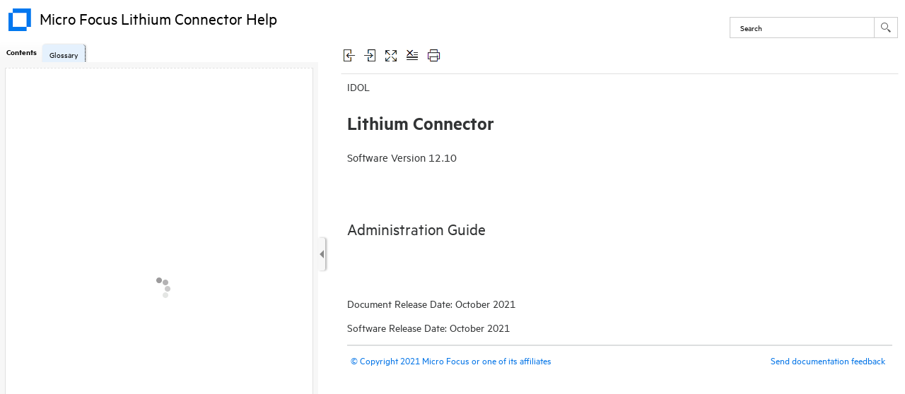

--- FILE ---
content_type: text/html
request_url: https://www.microfocus.com/documentation/idol/IDOL_12_10/LithiumConnector_12.10_Documentation/Help/
body_size: 4943
content:
<!DOCTYPE html>
<html class="defaultSkin left-layout _Skins__FT_HTML5_Exp_Gloss" data-mc-runtime-file-type="Default;TriPane">
    <!-- saved from url=(0016)http://localhost -->
    <head>
        <meta http-equiv="X-UA-Compatible" content="IE=edge" />
        <meta name="viewport" content="width=device-width, initial-scale=1.0" />
        <meta charset="utf-8" /><title></title>
        <link rel="Stylesheet" href="Skins/Default/Stylesheets/Slideshow.css" />
        <link rel="Stylesheet" href="Skins/Default/Stylesheets/TextEffects.css" />
        <link rel="Stylesheet" href="Skins/Default/Stylesheets/Styles.css" />
        <script type="text/javascript" src="Resources/Scripts/jquery.min.js">
        </script>
        <script type="text/javascript" src="Resources/Scripts/foundation.min.js">
        </script>
        <script type="text/javascript" src="Resources/Scripts/plugins.min.js">
        </script>
        <script type="text/javascript" src="Resources/Scripts/purify.min.js">
        </script>
        <script type="text/javascript" src="Resources/Scripts/require.min.js">
        </script>
        <script type="text/javascript" src="Resources/Scripts/require.config.js">
        </script>
        <script type="text/javascript" src="Resources/Scripts/MadCapAll.js" defer="true">
        </script>
        <style>/*<meta />*/

.button.previous-topic-button
{
	-pie-background: url('Skins/Default/Stylesheets/Images/_FT_previous1.png') no-repeat center center, linear-gradient(#ffffff, #ffffff);
}

.button.next-topic-button
{
	-pie-background: url('Skins/Default/Stylesheets/Images/_FT_next1.png') no-repeat center center, linear-gradient(#ffffff, #ffffff);
}

.button.expand-all-button
{
	-pie-background: url('Skins/Default/Stylesheets/Images/_FT_expand1.png') no-repeat center center, linear-gradient(#ffffff, #ffffff);
}

.button.remove-highlight-button
{
	-pie-background: url('Skins/Default/Stylesheets/Images/_FT_noHighlight1.png') no-repeat center center, linear-gradient(#ffffff, #ffffff);
}

.button.print-button
{
	-pie-background: url('Skins/Default/Stylesheets/Images/_FT_print1.png') no-repeat center center, linear-gradient(#ffffff, #ffffff);
}

.tabs-nav li.tabs-nav-inactive
{
	-pie-background: #e5f1fd;
}

.tabs-nav li.tabs-nav-active
{
	-pie-background: linear-gradient(#ffffff, #f7f7f7);
}

.login-dialog-header
{
	-pie-background: url('Skins/Default/Stylesheets/Images/login-dialog-icon.png') no-repeat 18px center, linear-gradient(#5a5a5a, #4a4a4a);
}

.login-dialog button
{
	-pie-background: linear-gradient(#595959, #4a4a4a);
}

#search-field
{
	
}

.search-filter
{
	-pie-background: linear-gradient(#ffffff, #ffffff);
}

.search-submit-wrapper
{
	-pie-background: url('Skins/Default/Stylesheets/Images/_FT_Experience_search.png') no-repeat center center, linear-gradient(#ffffff, #ffffff);
}

</style>
        <script type="text/javascript" src="Resources/Scripts/Default/Scripts/_FT_HTML5_Exp_Gloss.js">
        </script>
    
<script>(window.BOOMR_mq=window.BOOMR_mq||[]).push(["addVar",{"rua.upush":"false","rua.cpush":"false","rua.upre":"false","rua.cpre":"false","rua.uprl":"false","rua.cprl":"false","rua.cprf":"false","rua.trans":"","rua.cook":"false","rua.ims":"false","rua.ufprl":"false","rua.cfprl":"false","rua.isuxp":"false","rua.texp":"norulematch","rua.ceh":"false","rua.ueh":"false","rua.ieh.st":"0"}]);</script>
                              <script>!function(e){var n="https://s.go-mpulse.net/boomerang/";if("False"=="True")e.BOOMR_config=e.BOOMR_config||{},e.BOOMR_config.PageParams=e.BOOMR_config.PageParams||{},e.BOOMR_config.PageParams.pci=!0,n="https://s2.go-mpulse.net/boomerang/";if(window.BOOMR_API_key="5KNJK-8UTBJ-V9LAY-HLX72-YR7DF",function(){function e(){if(!o){var e=document.createElement("script");e.id="boomr-scr-as",e.src=window.BOOMR.url,e.async=!0,i.parentNode.appendChild(e),o=!0}}function t(e){o=!0;var n,t,a,r,d=document,O=window;if(window.BOOMR.snippetMethod=e?"if":"i",t=function(e,n){var t=d.createElement("script");t.id=n||"boomr-if-as",t.src=window.BOOMR.url,BOOMR_lstart=(new Date).getTime(),e=e||d.body,e.appendChild(t)},!window.addEventListener&&window.attachEvent&&navigator.userAgent.match(/MSIE [67]\./))return window.BOOMR.snippetMethod="s",void t(i.parentNode,"boomr-async");a=document.createElement("IFRAME"),a.src="about:blank",a.title="",a.role="presentation",a.loading="eager",r=(a.frameElement||a).style,r.width=0,r.height=0,r.border=0,r.display="none",i.parentNode.appendChild(a);try{O=a.contentWindow,d=O.document.open()}catch(_){n=document.domain,a.src="javascript:var d=document.open();d.domain='"+n+"';void(0);",O=a.contentWindow,d=O.document.open()}if(n)d._boomrl=function(){this.domain=n,t()},d.write("<bo"+"dy onload='document._boomrl();'>");else if(O._boomrl=function(){t()},O.addEventListener)O.addEventListener("load",O._boomrl,!1);else if(O.attachEvent)O.attachEvent("onload",O._boomrl);d.close()}function a(e){window.BOOMR_onload=e&&e.timeStamp||(new Date).getTime()}if(!window.BOOMR||!window.BOOMR.version&&!window.BOOMR.snippetExecuted){window.BOOMR=window.BOOMR||{},window.BOOMR.snippetStart=(new Date).getTime(),window.BOOMR.snippetExecuted=!0,window.BOOMR.snippetVersion=12,window.BOOMR.url=n+"5KNJK-8UTBJ-V9LAY-HLX72-YR7DF";var i=document.currentScript||document.getElementsByTagName("script")[0],o=!1,r=document.createElement("link");if(r.relList&&"function"==typeof r.relList.supports&&r.relList.supports("preload")&&"as"in r)window.BOOMR.snippetMethod="p",r.href=window.BOOMR.url,r.rel="preload",r.as="script",r.addEventListener("load",e),r.addEventListener("error",function(){t(!0)}),setTimeout(function(){if(!o)t(!0)},3e3),BOOMR_lstart=(new Date).getTime(),i.parentNode.appendChild(r);else t(!1);if(window.addEventListener)window.addEventListener("load",a,!1);else if(window.attachEvent)window.attachEvent("onload",a)}}(),"".length>0)if(e&&"performance"in e&&e.performance&&"function"==typeof e.performance.setResourceTimingBufferSize)e.performance.setResourceTimingBufferSize();!function(){if(BOOMR=e.BOOMR||{},BOOMR.plugins=BOOMR.plugins||{},!BOOMR.plugins.AK){var n=""=="true"?1:0,t="",a="aoirhgtio667c2m443dq-f-3da9c22e6-clientnsv4-s.akamaihd.net",i="false"=="true"?2:1,o={"ak.v":"39","ak.cp":"609543","ak.ai":parseInt("492776",10),"ak.ol":"0","ak.cr":9,"ak.ipv":4,"ak.proto":"h2","ak.rid":"20afccf0","ak.r":35417,"ak.a2":n,"ak.m":"dscx","ak.n":"essl","ak.bpcip":"3.145.19.0","ak.cport":55986,"ak.gh":"104.119.189.167","ak.quicv":"","ak.tlsv":"tls1.3","ak.0rtt":"","ak.0rtt.ed":"","ak.csrc":"-","ak.acc":"","ak.t":"1771890375","ak.ak":"hOBiQwZUYzCg5VSAfCLimQ==ZB1/enYdZrgzzRdzLZ/C12hr5dVZ2KjB1sa5l8DMaLYWekfAcDcrVKAwOz70bXjiLrCvUFKtGdSBduvJYaRJXEFgDoukcmW3e7r+htK7BYuce4WS1tEm3vl4gmA/skrV3NxTf3Dk4FcJV+eCb24pcwfcJrxHhoAv+IHmCODmnODx6LyFw+u+wd+BN6v8PhUpt5jXDZ6wTF2fbHRyExphdoiK/jQMnB2TeOMiHwbMBCiXDnwFVU4HiWoyYHZObbcsyzBRoxlFSE6VkfpAvLG08M/+x4J5gHGROxmjqsn89JKp8gQxPfpxGbHDfRByYY59Tyzlvb9t6VwPYixv4ZQEhwewdkbeu3kBUDnzkODStN08MB0B5FXzNNI4Bbbr/J4lAVx5GeL1qSIWR4yr1qQPMSinAaKqmHOldgNFp7fgX5g=","ak.pv":"62","ak.dpoabenc":"","ak.tf":i};if(""!==t)o["ak.ruds"]=t;var r={i:!1,av:function(n){var t="http.initiator";if(n&&(!n[t]||"spa_hard"===n[t]))o["ak.feo"]=void 0!==e.aFeoApplied?1:0,BOOMR.addVar(o)},rv:function(){var e=["ak.bpcip","ak.cport","ak.cr","ak.csrc","ak.gh","ak.ipv","ak.m","ak.n","ak.ol","ak.proto","ak.quicv","ak.tlsv","ak.0rtt","ak.0rtt.ed","ak.r","ak.acc","ak.t","ak.tf"];BOOMR.removeVar(e)}};BOOMR.plugins.AK={akVars:o,akDNSPreFetchDomain:a,init:function(){if(!r.i){var e=BOOMR.subscribe;e("before_beacon",r.av,null,null),e("onbeacon",r.rv,null,null),r.i=!0}return this},is_complete:function(){return!0}}}}()}(window);</script></head>
    <body class="off-canvas hide-extras">
        <div id="DEBUG_Log">
            <div class="MCDebugLogHeader">
            Log Console</div>
            <div class="MCDebugLogBody">
            </div>
            <div class="MCDebugLogFooter">
            </div>
        </div><a class="skip-to-content tripane-skip showOnFocus" href="#">Skip To Main Content</a>
        <div id="header"><a class="homeLink logo" href="index.html"><img src="Skins/Default/Stylesheets/Images/transparent.gif" alt="Logo" /></a>
            <div class="search-account-container">
                <div class="central-dropdown" style="display:none;" data-mc-style="Central Account Element"><a class="central-account-drop"><span class="central-account-image" data-mc-style="Central Account Link Image"></span><span class="central-account-text">Account</span></a>
                    <div class="central-dropdown-content"><a class="MCCentralLink central-dropdown-content-settings" href="#">Settings</a>
                        <hr class="central-separator" /><a class="MCCentralLink central-dropdown-content-logout">Logout</a>
                    </div>
                </div>
                <div class="search-bar search-bar-container needs-pie">
                    <input id="search-field" class="search-field needs-pie" type="text" placeholder="Search" aria-label="Search" />
                    <div class="search-filter-wrapper">
                        <div class="search-filter" aria-haspopup="true" aria-controls="sf-content" aria-expanded="false" title="All Files" aria-label="Search Filter"><span>All Files</span>
                        </div>
                        <div id="sf-content" class="search-filter-content">
                            <ul>
                                <li>
                                    <button aria-labelledby="search-filters-label filterSelectorLabel-00001" href="#" class="mc-dropdown-item"><span id="filterSelectorLabel-00001">All Files</span>
                                    </button>
                                </li>
                            </ul>
                        </div>
                    </div>
                    <div class="search-submit-wrapper" dir="ltr">
                        <div class="search-submit" title="Type your search here. Use quotation marks to search for a specific phrase."><span class="invisible-label">Submit Search</span>
                        </div>
                    </div>
                </div>
            </div>
        </div>
        <div id="navigationResizeBar">
            <button id="show-hide-navigation" aria-expanded="true" aria-controls="navigation" class="needs-pie" dir="ltr" aria-label="Show Navigation Panel">
            </button>
        </div>
        <div id="body">
            <div id="navigation" role="complementary">
                <div id="home" class="text-only"><span id="home-icon" class="tabs-nav-icon"></span><span id="home-text" class="tabs-nav-text">Home</span>
                </div>
                <div class="tabs">
                    <div class="tab">
                        <ul role="presentation" class="tabs-nav clearfix text-only">
                            <li id="TocTab" class="needs-pie tabs-nav-active" aria-label="Table of Contents">
                                <div><span class="tabs-nav-icon active" title="Contents"></span><span class="tabs-nav-text">Contents</span>
                                </div>
                            </li>
                        </ul>
                        <div class="tabs-panel tabs-panel-active">
                            <section id="toc" class="tabs-panel-content needs-pie" aria-label="Table of Contents">
                            </section>
                        </div>
                    </div>
                    <div class="tab">
                        <ul role="presentation" class="tabs-nav clearfix text-only">
                            <li id="IndexTab" class="needs-pie tabs-nav-inactive" style="display: none" aria-label="Index">
                                <div><span class="tabs-nav-icon active" title="Index"></span><span class="tabs-nav-text">Index</span>
                                </div>
                            </li>
                        </ul>
                        <div class="tabs-panel">
                            <input type="text" id="search-index" class="tabs-panel-search" placeholder="Search Index" aria-label="Search Index" />
                            <section id="index" class="tabs-panel-content searchable needs-pie popup-container" data-see-prefix="See" data-see-also-prefix="See Also" aria-label="Index">
                                <div class="index-wrapper">
                                </div>
                            </section>
                        </div>
                    </div>
                    <div class="tab">
                        <ul role="presentation" class="tabs-nav clearfix text-only">
                            <li id="GlossaryTab" class="needs-pie tabs-nav-inactive" aria-label="Glossary">
                                <div><span class="tabs-nav-icon active" title="Glossary"></span><span class="tabs-nav-text">Glossary</span>
                                </div>
                            </li>
                        </ul>
                        <div class="tabs-panel">
                            <input type="text" id="search-glossary" class="tabs-panel-search" placeholder="Search Glossary" aria-label="Search Glossary" />
                            <section id="glossary" class="tabs-panel-content searchable needs-pie popup-container" aria-label="Glossary">
                            </section>
                        </div>
                    </div>
                    <div class="tab">
                        <ul role="presentation" class="tabs-nav clearfix text-only">
                            <li id="BrowseSequencesTab" class="needs-pie tabs-nav-inactive" style="display: none" aria-label="Browse Sequences">
                                <div><span class="tabs-nav-icon active" title="Browse"></span><span class="tabs-nav-text">Browse</span>
                                </div>
                            </li>
                        </ul>
                        <div class="tabs-panel">
                            <section id="browseSequences" class="tabs-panel-content needs-pie" aria-label="Browse Sequences">
                            </section>
                        </div>
                    </div>
                    <div class="tab">
                        <ul role="presentation" class="tabs-nav clearfix text-only">
                            <li id="CommunityTab" class="needs-pie pulse-required tabs-nav-inactive" style="display: none" aria-label="Community">
                                <div><span class="tabs-nav-icon active" title="Community"></span><span class="tabs-nav-text">Community</span>
                                </div>
                            </li>
                        </ul>
                        <div class="tabs-panel">
                            <section id="community" class="tabs-panel-content needs-pie popup-container pulse-required" aria-label="Community"><iframe id="community-frame-html5" name="community-frame-html5" frameborder="0"></iframe>
                            </section>
                        </div>
                    </div>
                    <div class="tab">
                        <ul role="presentation" class="tabs-nav clearfix text-only">
                            <li id="SearchTab" class="needs-pie tabs-nav-inactive" aria-label="Search Filters">
                                <div><span class="tabs-nav-icon active" title="Search Filters"></span><span class="tabs-nav-text">Search Filters</span>
                                </div>
                            </li>
                        </ul>
                        <div class="tabs-panel">
                            <section id="search" class="tabs-panel-content needs-pie" aria-label="Search Filters">
                                <ul class="tree">
                                    <li class="SearchFilterEntry tree-node tree-node-leaf">
                                        <div class="SearchFilter"><span class="label">All Files</span>
                                        </div>
                                    </li>
                                </ul>
                            </section>
                        </div>
                    </div>
                </div>
            </div>
            <div id="contentBody" class="needs-pie">
                <div id="responsiveHeader" class="needs-pie"><a class="homeLink" href="index.html"><div class="logo"><img src="Skins/Default/Stylesheets/Images/transparent.gif" alt="Logo" /></div></a>
                    <div class="central-dropdown" style="display:none;" data-mc-style="Central Account Element"><a class="central-account-drop"><span class="central-account-image" data-mc-style="Central Account Link Image"></span><span class="central-account-text">Account</span></a>
                        <div class="central-dropdown-content"><a class="MCCentralLink central-dropdown-content-settings" href="#">Settings</a>
                            <hr class="central-separator" /><a class="MCCentralLink central-dropdown-content-logout">Logout</a>
                        </div>
                    </div>
                    <div id="slideRight" class="toggle-topbar menu-icon">
                        <button id="sidebarButton" aria-expanded="false" aria-controls="navigation" aria-label="Show Navigation Panel"><span></span>
                        </button>
                    </div>
                </div>
                <div class="buttons toolbar-buttons popup-container">
                    <div class="button-group-container-left">
                        <button class="button needs-pie previous-topic-button" title="Go to previous topic in Contents">
                            <img alt="Navigate previous" src="Skins/Default/Stylesheets/Images/transparent.gif" class="invisible-label" />
                        </button>
                        <button class="button needs-pie next-topic-button" title="Go to next topic in Contents">
                            <img alt="Navigate next" src="Skins/Default/Stylesheets/Images/transparent.gif" class="invisible-label" />
                        </button>
                        <button class="button needs-pie expand-all-button" data-state1-class="expand-all-button" data-state2-class="collapse-all-button" data-state2-title="Collapse all" title="Expand all" data-state1-title="Expand all">
                            <img alt="Expand all" src="Skins/Default/Stylesheets/Images/transparent.gif" class="invisible-label" />
                        </button>
                        <button class="button needs-pie remove-highlight-button" title="Remove Highlights">
                            <img alt="Remove Highlights" src="Skins/Default/Stylesheets/Images/transparent.gif" class="invisible-label" />
                        </button>
                        <button class="button needs-pie print-button" title="Print the current topic">
                            <img alt="Print" src="Skins/Default/Stylesheets/Images/transparent.gif" class="invisible-label" />
                        </button>
                    </div>
                </div><span id="tripane-iframe-title" class="invisible-label" aria-hidden="true"></span>
                <div id="contentBodyInner">
                    <!-- frameBorder="0" is for IE 8 and below --><iframe id="topic" class="content" name="topic" frameBorder="0" aria-label="Topic"></iframe><iframe id="pulse" class="content" name="pulse" frameBorder="0" aria-label="Pulse"></iframe>
                    <div id="searchPane">
                        <h1 id="results-heading">Your search for  <span class="query"></span>  returned  <span class="total-results"></span>  results. <br />  <a id="searchLink" name="searchLink" href="./Default.htm#Resources/MasterPages/_FT_aboutSearch.htm" style="color: #0073e7; text-decoration: none; font-size: .75em; font-weight: normal">Tips to improve your search results...</a></h1>
                        <div id="pagination"><a href="#" class="previousPage">Previous</a><a href="#" class="nextPage">Next</a>
                        </div>
                    </div>
                </div>
            </div>
        </div>
        <div class="login-dialog needs-pie">
            <div class="login-dialog-header needs-pie">
            Create Profile
        </div>
            <div class="login-dialog-content needs-pie">
                <div class="profile-item-wrapper clearfix" data-mc-style="Feedback User Profile Item Label">
                    <div class="label-wrapper">
                        <label>Username *</label>
                    </div>
                    <div class="input-wrapper">
                        <input class="needs-pie" type="text" name="Username" data-required="true" />
                    </div>
                </div>
                <div class="profile-item-wrapper clearfix">
                    <div class="label-wrapper">
                        <label>Email Address *</label>
                    </div>
                    <div class="input-wrapper">
                        <input class="needs-pie" type="text" name="EmailAddress" data-required="true" />
                    </div>
                </div>
                <div class="profile-item-wrapper email-notifications-wrapper">
                    <div class="label-wrapper">
                    Email Notifications
                </div>
                    <div class="email-notifications-group needs-pie">
                    I want to receive an email when...
                    <div><label><input type="checkbox" name="CommentReplyNotification" />a reply is left to one of my comments</label></div><div><label><input type="checkbox" name="CommentSameTopicNotification" />a comment is left on a topic that I commented on</label></div><div><label><input type="checkbox" name="CommentSameHelpSystemNotification" />a comment is left on any topic in the Help system</label></div></div>
                </div>
                <div class="login-dialog-buttons">
                    <button class="submit-button needs-pie" type="submit">Submit</button>
                    <button class="cancel-button needs-pie">Cancel</button>
                </div>
                <div class="status-message-box"><span class="message verification-email-sent-message">An email has been sent to verify your new profile.</span><span class="message required-fields-missing-message">Please fill out all required fields before submitting your information.</span>
                </div>
            </div>
        </div><span id="search-filters-label" class="invisible-label">Filter: </span>
        <script type="text/javascript" src="Resources/Scripts/jquery.offcanvas.js">
        </script>
        <script>
        $(document).foundation();
    </script>
    </body>
</html>

--- FILE ---
content_type: text/html
request_url: https://www.microfocus.com/documentation/idol/IDOL_12_10/LithiumConnector_12.10_Documentation/Help/Content/Resources/MasterPages/_FT_HTML5_bannerTitle.htm
body_size: 3130
content:
<!DOCTYPE html>
<html xmlns:MadCap="http://www.madcapsoftware.com/Schemas/MadCap.xsd" lang="en-us" xml:lang="en-us" data-mc-search-type="Stem" data-mc-help-system-file-name="index.xml" data-mc-path-to-help-system="../../../" data-mc-searchable="False" data-mc-target-type="WebHelp2" data-mc-runtime-file-type="Topic" data-mc-preload-images="false" data-mc-in-preview-mode="false" data-mc-toc-path="">
    <!-- saved from url=(0016)http://localhost -->
    <head>
        <meta name="viewport" content="width=device-width, initial-scale=1.0" />
        <meta charset="utf-8" />
        <meta http-equiv="X-UA-Compatible" content="IE=edge" />
        <meta http-equiv="Content-Type" content="text/html; charset=utf-8" /><title>_FT_HTML5_bannerTitle</title>
        <link href="../../../Skins/Default/Stylesheets/Slideshow.css" rel="stylesheet" />
        <link href="../../../Skins/Default/Stylesheets/TextEffects.css" rel="stylesheet" />
        <link href="../../../Skins/Default/Stylesheets/Topic.css" rel="stylesheet" />
        <link href="../../../Skins/Default/Stylesheets/Components/Styles.css" rel="stylesheet" />
        <link href="../Stylesheets/_FT_IE.css" rel="stylesheet" />
        <script src="../../../Resources/Scripts/jquery.min.js">
        </script>
        <script src="../../../Resources/Scripts/require.min.js" defer="defer">
        </script>
        <script src="../../../Resources/Scripts/require.config.js" defer="defer">
        </script>
        <script src="../../../Resources/Scripts/foundation.min.js" defer="defer">
        </script>
        <script src="../../../Resources/Scripts/plugins.min.js" defer="defer">
        </script>
        <script src="../../../Resources/Scripts/MadCapAll.js" defer="defer">
        </script>
    
<script>(window.BOOMR_mq=window.BOOMR_mq||[]).push(["addVar",{"rua.upush":"false","rua.cpush":"false","rua.upre":"false","rua.cpre":"false","rua.uprl":"false","rua.cprl":"false","rua.cprf":"false","rua.trans":"","rua.cook":"false","rua.ims":"false","rua.ufprl":"false","rua.cfprl":"false","rua.isuxp":"false","rua.texp":"norulematch","rua.ceh":"false","rua.ueh":"false","rua.ieh.st":"0"}]);</script>
                              <script>!function(e){var n="https://s.go-mpulse.net/boomerang/";if("False"=="True")e.BOOMR_config=e.BOOMR_config||{},e.BOOMR_config.PageParams=e.BOOMR_config.PageParams||{},e.BOOMR_config.PageParams.pci=!0,n="https://s2.go-mpulse.net/boomerang/";if(window.BOOMR_API_key="5KNJK-8UTBJ-V9LAY-HLX72-YR7DF",function(){function e(){if(!o){var e=document.createElement("script");e.id="boomr-scr-as",e.src=window.BOOMR.url,e.async=!0,i.parentNode.appendChild(e),o=!0}}function t(e){o=!0;var n,t,a,r,d=document,O=window;if(window.BOOMR.snippetMethod=e?"if":"i",t=function(e,n){var t=d.createElement("script");t.id=n||"boomr-if-as",t.src=window.BOOMR.url,BOOMR_lstart=(new Date).getTime(),e=e||d.body,e.appendChild(t)},!window.addEventListener&&window.attachEvent&&navigator.userAgent.match(/MSIE [67]\./))return window.BOOMR.snippetMethod="s",void t(i.parentNode,"boomr-async");a=document.createElement("IFRAME"),a.src="about:blank",a.title="",a.role="presentation",a.loading="eager",r=(a.frameElement||a).style,r.width=0,r.height=0,r.border=0,r.display="none",i.parentNode.appendChild(a);try{O=a.contentWindow,d=O.document.open()}catch(_){n=document.domain,a.src="javascript:var d=document.open();d.domain='"+n+"';void(0);",O=a.contentWindow,d=O.document.open()}if(n)d._boomrl=function(){this.domain=n,t()},d.write("<bo"+"dy onload='document._boomrl();'>");else if(O._boomrl=function(){t()},O.addEventListener)O.addEventListener("load",O._boomrl,!1);else if(O.attachEvent)O.attachEvent("onload",O._boomrl);d.close()}function a(e){window.BOOMR_onload=e&&e.timeStamp||(new Date).getTime()}if(!window.BOOMR||!window.BOOMR.version&&!window.BOOMR.snippetExecuted){window.BOOMR=window.BOOMR||{},window.BOOMR.snippetStart=(new Date).getTime(),window.BOOMR.snippetExecuted=!0,window.BOOMR.snippetVersion=12,window.BOOMR.url=n+"5KNJK-8UTBJ-V9LAY-HLX72-YR7DF";var i=document.currentScript||document.getElementsByTagName("script")[0],o=!1,r=document.createElement("link");if(r.relList&&"function"==typeof r.relList.supports&&r.relList.supports("preload")&&"as"in r)window.BOOMR.snippetMethod="p",r.href=window.BOOMR.url,r.rel="preload",r.as="script",r.addEventListener("load",e),r.addEventListener("error",function(){t(!0)}),setTimeout(function(){if(!o)t(!0)},3e3),BOOMR_lstart=(new Date).getTime(),i.parentNode.appendChild(r);else t(!1);if(window.addEventListener)window.addEventListener("load",a,!1);else if(window.attachEvent)window.attachEvent("onload",a)}}(),"".length>0)if(e&&"performance"in e&&e.performance&&"function"==typeof e.performance.setResourceTimingBufferSize)e.performance.setResourceTimingBufferSize();!function(){if(BOOMR=e.BOOMR||{},BOOMR.plugins=BOOMR.plugins||{},!BOOMR.plugins.AK){var n=""=="true"?1:0,t="",a="aoirhgtio667c2m443fa-f-bc2d459f6-clientnsv4-s.akamaihd.net",i="false"=="true"?2:1,o={"ak.v":"39","ak.cp":"609543","ak.ai":parseInt("492776",10),"ak.ol":"0","ak.cr":9,"ak.ipv":4,"ak.proto":"h2","ak.rid":"20afd7dc","ak.r":35417,"ak.a2":n,"ak.m":"dscx","ak.n":"essl","ak.bpcip":"3.145.19.0","ak.cport":55986,"ak.gh":"104.119.189.167","ak.quicv":"","ak.tlsv":"tls1.3","ak.0rtt":"","ak.0rtt.ed":"","ak.csrc":"-","ak.acc":"","ak.t":"1771890378","ak.ak":"hOBiQwZUYzCg5VSAfCLimQ==AH4AZxEfnDM/VzjIIdTlB6JxpaXQbZS+WU3AbCsQOUARGFuZXGeZKeJwz5jUuMlPw+pFXC3rMUYK0Zji3JsjgSvh4sdKiuxRezccyuXLI81cF+9RwUEld7AToHEfp99J5D7OG4NND7woxlKm1bPWh17CS+RaDiuL210MEQnIMPHXy5fmrHds1w34/Yzs1FMlgCUYxChCrDTPMrbDUoFZKozYLSu2Npx3Is9YS2dj9gK8y9YobXjjc/ebJk743C/98o7DIBJL1l8iqaHa5Z2yGcknzNJV/M5ktOIY9MZa0YkLQSgAOr8ld0oflgDi+desU8r2KlHvEXqO+5VkPyFnTcP8QcfsdveYvYyfLeCZdI5yUFfXzQnGuUHh4b8TcGNKaEupcbiQIMh/EDmTh1arTDdR/eTZ5sHHtHp0FyFL7j8=","ak.pv":"62","ak.dpoabenc":"","ak.tf":i};if(""!==t)o["ak.ruds"]=t;var r={i:!1,av:function(n){var t="http.initiator";if(n&&(!n[t]||"spa_hard"===n[t]))o["ak.feo"]=void 0!==e.aFeoApplied?1:0,BOOMR.addVar(o)},rv:function(){var e=["ak.bpcip","ak.cport","ak.cr","ak.csrc","ak.gh","ak.ipv","ak.m","ak.n","ak.ol","ak.proto","ak.quicv","ak.tlsv","ak.0rtt","ak.0rtt.ed","ak.r","ak.acc","ak.t","ak.tf"];BOOMR.removeVar(e)}};BOOMR.plugins.AK={akVars:o,akDNSPreFetchDomain:a,init:function(){if(!r.i){var e=BOOMR.subscribe;e("before_beacon",r.av,null,null),e("onbeacon",r.rv,null,null),r.i=!0}return this},is_complete:function(){return!0}}}}()}(window);</script></head>
    <body>
        <div role="main" id="mc-main-content">
            <div id="custom-header-content">
                <div id="header-title"><span class="_FTc_Basic_Variables_FT_Product_Name_Skin_Line1">Micro Focus Lithium Connector Help</span>
                </div>
                <div id="header-title2">
                </div>
            </div>
            <p><a href="_FT_aboutSearch.htm" style="visibility: hidden;"></a>
            </p>
        </div>
        <div id="webhelp-footer">
            <div><a href="_FT_Legal_Notices.htm#1">© Copyright <span class="_FTc_Basic_Variables_FT_Copyright_Date_Range">2021</span>&#160;<span class="_FTb_Branding_Variables_FT_Company_Legal_Name">Micro Focus or one of its affiliates</span></a>
            </div>
            <div>
                <p class="ft-feedbackLink footerlink avoidPrint"><a id="ft-OpenFeedbackBox">Send documentation feedback</a>
                </p>
                <div id="ft-feedbackDiv" data-product-family="IDOL" data-product-name="Lithium Connector" data-product-version="12.10" data-comments-email="swpdl.idoldocsfeedback@microfocus.com" data-topic-title="_FT_HTML5_bannerTitle">
                    <div class="ft-feedbackClose"><a id="ft-CloseFeedbackBox">Close</a>
                    </div>
                    <div class="ft-feedbackBody">
                        <p class="ft-feedbackTitle">Send documentation feedback</p>
                        <p>To send feedback using your default email client, <a id="ft-feedbackOpen" target="_top">open an email window</a>.</p>
                        <p>Otherwise, send your feedback and the information below to <span class="_FTc_Basic_Variables_FT_Product_IE_Team_PDL">swpdl.idoldocsfeedback@microfocus.com</span>.</p>
                        <p>We appreciate your feedback!</p>
                    </div>
                    <div id="ft-feedbackBody">
                        <p>Product: <MadCap:conditionalText data-mc-conditions="_FT_Conditions.FT_FamilyName"><span class="_FTc_Basic_Variables_FT_Product_Family">IDOL</span> </MadCap:conditionalText><span class="_FTc_Basic_Variables_FT_Product_Name">Lithium Connector</span> <span class="_FTc_Basic_Variables_FT_Product_Version">12.10</span></p>
                        <p>Topic Title: <span class="SystemTitle">_FT_HTML5_bannerTitle</span></p>
                        <p id="ft-feedbackURL"> </p>
                    </div>
                </div>
                <script src="_FT_Feedback.js">
                </script>
            </div>
        </div><a href="#" style="display:none">_FT_HTML5_bannerTitle.htm</a>
    </body>
</html>

--- FILE ---
content_type: text/html
request_url: https://www.microfocus.com/documentation/idol/IDOL_12_10/LithiumConnector_12.10_Documentation/Help/Content/Shared_Admin/_ADM_HTML_Cover.htm
body_size: 3224
content:
<!DOCTYPE html>
<html xmlns:MadCap="http://www.madcapsoftware.com/Schemas/MadCap.xsd" lang="en-us" xml:lang="en-us" data-mc-search-type="Stem" data-mc-help-system-file-name="index.xml" data-mc-path-to-help-system="../../" data-mc-conditions="_FT_Conditions.ScreenOnly" data-mc-target-type="WebHelp2" data-mc-runtime-file-type="Topic" data-mc-preload-images="false" data-mc-in-preview-mode="false" data-mc-toc-path="">
    <!-- saved from url=(0016)http://localhost -->
    <head>
        <meta name="viewport" content="width=device-width, initial-scale=1.0" />
        <meta charset="utf-8" />
        <meta http-equiv="X-UA-Compatible" content="IE=edge" />
        <meta http-equiv="Content-Type" content="text/html; charset=utf-8" /><title>Lithium Connector</title>
        <link href="../../Skins/Default/Stylesheets/Slideshow.css" rel="stylesheet" />
        <link href="../../Skins/Default/Stylesheets/TextEffects.css" rel="stylesheet" />
        <link href="../../Skins/Default/Stylesheets/Topic.css" rel="stylesheet" />
        <link href="../../Skins/Default/Stylesheets/Components/Styles.css" rel="stylesheet" />
        <link href="../Resources/Stylesheets/_FT_IE.css" rel="stylesheet" />
        <script src="../../Resources/Scripts/jquery.min.js">
        </script>
        <script src="../../Resources/Scripts/require.min.js" defer="defer">
        </script>
        <script src="../../Resources/Scripts/require.config.js" defer="defer">
        </script>
        <script src="../../Resources/Scripts/foundation.min.js" defer="defer">
        </script>
        <script src="../../Resources/Scripts/plugins.min.js" defer="defer">
        </script>
        <script src="../../Resources/Scripts/MadCapAll.js" defer="defer">
        </script>
    
<script>(window.BOOMR_mq=window.BOOMR_mq||[]).push(["addVar",{"rua.upush":"false","rua.cpush":"false","rua.upre":"false","rua.cpre":"false","rua.uprl":"false","rua.cprl":"false","rua.cprf":"false","rua.trans":"","rua.cook":"false","rua.ims":"false","rua.ufprl":"false","rua.cfprl":"false","rua.isuxp":"false","rua.texp":"norulematch","rua.ceh":"false","rua.ueh":"false","rua.ieh.st":"0"}]);</script>
                              <script>!function(e){var n="https://s.go-mpulse.net/boomerang/";if("False"=="True")e.BOOMR_config=e.BOOMR_config||{},e.BOOMR_config.PageParams=e.BOOMR_config.PageParams||{},e.BOOMR_config.PageParams.pci=!0,n="https://s2.go-mpulse.net/boomerang/";if(window.BOOMR_API_key="5KNJK-8UTBJ-V9LAY-HLX72-YR7DF",function(){function e(){if(!o){var e=document.createElement("script");e.id="boomr-scr-as",e.src=window.BOOMR.url,e.async=!0,i.parentNode.appendChild(e),o=!0}}function t(e){o=!0;var n,t,a,r,d=document,O=window;if(window.BOOMR.snippetMethod=e?"if":"i",t=function(e,n){var t=d.createElement("script");t.id=n||"boomr-if-as",t.src=window.BOOMR.url,BOOMR_lstart=(new Date).getTime(),e=e||d.body,e.appendChild(t)},!window.addEventListener&&window.attachEvent&&navigator.userAgent.match(/MSIE [67]\./))return window.BOOMR.snippetMethod="s",void t(i.parentNode,"boomr-async");a=document.createElement("IFRAME"),a.src="about:blank",a.title="",a.role="presentation",a.loading="eager",r=(a.frameElement||a).style,r.width=0,r.height=0,r.border=0,r.display="none",i.parentNode.appendChild(a);try{O=a.contentWindow,d=O.document.open()}catch(_){n=document.domain,a.src="javascript:var d=document.open();d.domain='"+n+"';void(0);",O=a.contentWindow,d=O.document.open()}if(n)d._boomrl=function(){this.domain=n,t()},d.write("<bo"+"dy onload='document._boomrl();'>");else if(O._boomrl=function(){t()},O.addEventListener)O.addEventListener("load",O._boomrl,!1);else if(O.attachEvent)O.attachEvent("onload",O._boomrl);d.close()}function a(e){window.BOOMR_onload=e&&e.timeStamp||(new Date).getTime()}if(!window.BOOMR||!window.BOOMR.version&&!window.BOOMR.snippetExecuted){window.BOOMR=window.BOOMR||{},window.BOOMR.snippetStart=(new Date).getTime(),window.BOOMR.snippetExecuted=!0,window.BOOMR.snippetVersion=12,window.BOOMR.url=n+"5KNJK-8UTBJ-V9LAY-HLX72-YR7DF";var i=document.currentScript||document.getElementsByTagName("script")[0],o=!1,r=document.createElement("link");if(r.relList&&"function"==typeof r.relList.supports&&r.relList.supports("preload")&&"as"in r)window.BOOMR.snippetMethod="p",r.href=window.BOOMR.url,r.rel="preload",r.as="script",r.addEventListener("load",e),r.addEventListener("error",function(){t(!0)}),setTimeout(function(){if(!o)t(!0)},3e3),BOOMR_lstart=(new Date).getTime(),i.parentNode.appendChild(r);else t(!1);if(window.addEventListener)window.addEventListener("load",a,!1);else if(window.attachEvent)window.attachEvent("onload",a)}}(),"".length>0)if(e&&"performance"in e&&e.performance&&"function"==typeof e.performance.setResourceTimingBufferSize)e.performance.setResourceTimingBufferSize();!function(){if(BOOMR=e.BOOMR||{},BOOMR.plugins=BOOMR.plugins||{},!BOOMR.plugins.AK){var n=""=="true"?1:0,t="",a="aoirhgtio667c2m443fq-f-f4e3af2a8-clientnsv4-s.akamaihd.net",i="false"=="true"?2:1,o={"ak.v":"39","ak.cp":"609543","ak.ai":parseInt("492776",10),"ak.ol":"0","ak.cr":9,"ak.ipv":4,"ak.proto":"h2","ak.rid":"20afda4c","ak.r":35417,"ak.a2":n,"ak.m":"dscx","ak.n":"essl","ak.bpcip":"3.145.19.0","ak.cport":55986,"ak.gh":"104.119.189.167","ak.quicv":"","ak.tlsv":"tls1.3","ak.0rtt":"","ak.0rtt.ed":"","ak.csrc":"-","ak.acc":"","ak.t":"1771890379","ak.ak":"hOBiQwZUYzCg5VSAfCLimQ==SD40PqlhZLCp6/lTeC+3P9Y0bERRMuVS+dAaQzta5l+SajAy7DuB8yIW4OYpy3YLDoAmIAz9qZ2reb47MV37UUFMYp1itZae2uSl09RVPeq4OytBjfyo5Kpsaz1Cn4GWVFeshVNpndq/[base64]/fBCd5oXJkc1qgUtqqJlMnZAZo3qGXgtR/x9LFq1dsjfbeZpSgvRqQjnXi+mnos=","ak.pv":"62","ak.dpoabenc":"","ak.tf":i};if(""!==t)o["ak.ruds"]=t;var r={i:!1,av:function(n){var t="http.initiator";if(n&&(!n[t]||"spa_hard"===n[t]))o["ak.feo"]=void 0!==e.aFeoApplied?1:0,BOOMR.addVar(o)},rv:function(){var e=["ak.bpcip","ak.cport","ak.cr","ak.csrc","ak.gh","ak.ipv","ak.m","ak.n","ak.ol","ak.proto","ak.quicv","ak.tlsv","ak.0rtt","ak.0rtt.ed","ak.r","ak.acc","ak.t","ak.tf"];BOOMR.removeVar(e)}};BOOMR.plugins.AK={akVars:o,akDNSPreFetchDomain:a,init:function(){if(!r.i){var e=BOOMR.subscribe;e("before_beacon",r.av,null,null),e("onbeacon",r.rv,null,null),r.i=!0}return this},is_complete:function(){return!0}}}}()}(window);</script></head>
    <body>
        <div role="main" id="mc-main-content">
            <p class="pdfFamilyName pdfLightFont" data-mc-conditions="_FT_Conditions.FT_FamilyName"><span class="_FTc_Basic_Variables_FT_Product_Family">IDOL</span>
            </p>
            <h1 style="mc-heading-level: 0;"><span style="font-size: 21pt;"><span class="_FTc_Basic_Variables_FT_Product_Name">Lithium Connector</span></span>
            </h1>
            <p><span style="font-size: 13pt;">Software Version <span class="_FTc_Basic_Variables_FT_Product_Version">12.10</span></span>
            </p>
            <p>&#160;</p>
            <p>&#160;</p>
            <p><span style="font-size: 18pt;"><span class="_FTc_Basic_Variables_FT_Book_Title">Administration Guide</span></span>
            </p>
            <p>&#160;</p>
            <p>&#160;</p>
            <p>Document Release Date: <span class="_FTc_Basic_Variables_FT_ReleaseDate_Docs">October 2021</span></p>
            <p>Software Release Date: <span class="_FTc_Basic_Variables_FT_ReleaseDate_Software">October 2021</span></p>
        </div>
        <div id="webhelp-footer">
            <div><a href="../Resources/MasterPages/_FT_Legal_Notices.htm#1">© Copyright <span class="_FTc_Basic_Variables_FT_Copyright_Date_Range">2021</span>&#160;<span class="_FTb_Branding_Variables_FT_Company_Legal_Name">Micro Focus or one of its affiliates</span></a>
            </div>
            <div>
                <p class="ft-feedbackLink footerlink avoidPrint"><a id="ft-OpenFeedbackBox">Send documentation feedback</a>
                </p>
                <div id="ft-feedbackDiv" data-product-family="IDOL" data-product-name="Lithium Connector" data-product-version="12.10" data-comments-email="swpdl.idoldocsfeedback@microfocus.com" data-topic-title="Lithium Connector">
                    <div class="ft-feedbackClose"><a id="ft-CloseFeedbackBox">Close</a>
                    </div>
                    <div class="ft-feedbackBody">
                        <p class="ft-feedbackTitle">Send documentation feedback</p>
                        <p>To send feedback using your default email client, <a id="ft-feedbackOpen" target="_top">open an email window</a>.</p>
                        <p>Otherwise, send your feedback and the information below to <span class="_FTc_Basic_Variables_FT_Product_IE_Team_PDL">swpdl.idoldocsfeedback@microfocus.com</span>.</p>
                        <p>We appreciate your feedback!</p>
                    </div>
                    <div id="ft-feedbackBody">
                        <p>Product: <MadCap:conditionalText data-mc-conditions="_FT_Conditions.FT_FamilyName"><span class="_FTc_Basic_Variables_FT_Product_Family">IDOL</span> </MadCap:conditionalText><span class="_FTc_Basic_Variables_FT_Product_Name">Lithium Connector</span> <span class="_FTc_Basic_Variables_FT_Product_Version">12.10</span></p>
                        <p>Topic Title: <span class="SystemTitle">Lithium Connector</span></p>
                        <p id="ft-feedbackURL"> </p>
                    </div>
                </div>
                <script src="../Resources/MasterPages/_FT_Feedback.js">
                </script>
            </div>
        </div><a href="../Resources/MasterPages/_FT_HTML5_bannerTitle.htm" style="display: none;">_FT_HTML5_bannerTitle.htm</a>
    </body>
</html>

--- FILE ---
content_type: text/css
request_url: https://www.microfocus.com/documentation/idol/IDOL_12_10/LithiumConnector_12.10_Documentation/Help/Skins/Default/Stylesheets/Styles.css
body_size: 8674
content:
/*<meta />*/

/* DEBUG log styles */

#DEBUG_Log
{
	background-color: #CCCCCC;
	border: solid 2px black;
	width: 275px;
	top: 50px;
	right: 25px;
	position: fixed;
	-webkit-border-radius: 10px;
	-moz-border-radius: 10px;
	border-radius: 10px;
	z-index: 99999;
	display: none;
}

html.DEBUG #DEBUG_Log
{
	display: block;
}

.MCDebugLogHeader
{
	border-bottom: solid 1px black;
	font-size: 14px;
	font-weight: bold;
	padding: 1ex;
}

.MCDebugLogBody
{
	background-color: #FFFFFF;
	font-family: Monospace;
	font-size: 11px;
	height: 200px;
	overflow: auto;
}

.MCDebugLogEntry
{
	border-bottom: solid 1px #AAAAAA;
}

.MCDebugLogEntryTime
{
	color: #777777;
	margin: 0;
}

@media screen
{
	.column,
	.columns
	{
		height: 100%;
	}

	.expand-for-small-10
	{
		width: 100%;
	}
}

.MCDebugLogFooter
{
	padding: 1ex;
}

/**/

html,
body
{
	height: 100%;
}

html
{
	overflow: hidden;
	/* IE 7: without this, IE 7 displays a scrollbar */
}

body
{
	margin: 0;
	padding: 0;
	background: #ffffff none;
	background: -moz-linear-gradient(top, White 0%, White 100%);
	background: -webkit-gradient(linear, left top, left bottom, color-stop(0%,White), color-stop(100%,White));
	background: -webkit-linear-gradient(top, White 0%, White 100%);
	background: -o-linear-gradient(top, White 0%,White 100%);
	background: -ms-linear-gradient(top, White 0%,White 100%);
	background: linear-gradient(top, White 0%,White 100%);
	-pie-background: linear-gradient(White, White);
	color: #000000;
	font-family: 'FT-MetricLocal', Arial, Tahoma, 'Lucida Sans Unicode', sans-serif;
	font-size: 12px;
	font-weight: normal;
	font-style: normal;
}

#header
{
	width: 100%;
	position: absolute;
	top: 0;
	z-index: 1;
	/* IE7 z-index bug: positioned elements (#header) generate a new stacking context starting with a z-index value of 0. This causes .search-filter-content's z-index not to work. So set #header's z-index (don't really need to set .search-filter-content's z-index but we'll leave it). http://www.quirksmode.org/bugreports/archives/2006/01/Explorer_z_index_bug.html */
	display: block;
	height: 60px;
}

#header .logo
{
	width: 126px;
	height: 33px;
	position: absolute;
	top: 50%;
	margin-top: -16px;
	margin-left: 20px;
	background: #ffffff none;
	background: -moz-linear-gradient(top, White 0%, White 100%);
	background: -webkit-gradient(linear, left top, left bottom, color-stop(0%,White), color-stop(100%,White));
	background: -webkit-linear-gradient(top, White 0%, White 100%);
	background: -o-linear-gradient(top, White 0%,White 100%);
	background: -ms-linear-gradient(top, White 0%,White 100%);
	background: linear-gradient(top, White 0%,White 100%);
	-pie-background: linear-gradient(White, White);
	background-repeat: no-repeat;
	background-position: center center;
	alt-text: Logo;
	display: none;
}

#header .logo > img
{
	border: none;
}

#body
{
	position: fixed;
	right: 0;
	bottom: 0;
	left: 0;
	top: 60px;
}

#navigation
{
	position: absolute;
	top: 0;
	bottom: 0;
	width: 450px;
}

html.left-layout #navigation
{
	left: 0;
}

html.right-layout #navigation
{
	right: 0;
}

#navigation.nav-closed
{
	display: none;
}

#navigationResizeBar
{
	width: 4px;
	position: absolute;
	top: 0;
	bottom: 0;
	cursor: col-resize;
	z-index: 9999;
}

#navigationResizeBar.nav-closed
{
	cursor: default;
}

html.left-layout #navigationResizeBar
{
	left: 450px;
}

html.right-layout #navigationResizeBar
{
	right: 450px;
}

html.left-layout #navigationResizeBar.nav-closed
{
	left: 0;
}

html.right-layout #navigationResizeBar.nav-closed
{
	right: 0;
}

#show-hide-navigation
{
	border: none;
	padding: 0;
	background-color: #f7f7f7;
}

.showOnFocus:not(:focus)
{
	clip: rect(1px, 1px, 1px, 1px);
	position: absolute;
}

html.left-layout #show-hide-navigation
{
	-webkit-border-radius: 0 3px 3px 0;
	-moz-border-radius: 0 3px 3px 0;
	border-radius: 0 3px 3px 0;
	-webkit-box-shadow: 2px 0px 3px 0px rgba(0, 0, 0, 0.3);
	-moz-box-shadow: 2px 0px 3px 0px rgba(0, 0, 0, 0.3);
	box-shadow: 2px 0px 3px 0px rgba(0, 0, 0, 0.3);
	width: 10px;
	height: 46px;
	position: absolute;
	top: 50%;
	margin-top: -23px;
	left: 0px;
	cursor: pointer;
}

html.left-layout #show-hide-navigation:after
{
	content: "";
	border: solid 6px transparent;
	border-right-width: 6px;
	border-left: none;
	position: absolute;
	top: 50%;
	right: 0;
	left: 50%;
	margin-top: -6px;
	margin-left: -3px;
	width: 0;
	height: 0;
	border-right-color: #898989;
}

html.left-layout .nav-closed #show-hide-navigation:after
{
	border-left-style: solid;
	border-left-width: 6px;
	border-right: none;
	border-left-color: #898989;
}

html.right-layout #show-hide-navigation
{
	-webkit-border-radius: 3px 0 0 3px;
	-moz-border-radius: 3px 0 0 3px;
	border-radius: 3px 0 0 3px;
	-webkit-box-shadow: -2px 0px 3px 0px rgba(0, 0, 0, 0.3);
	-moz-box-shadow: -2px 0px 3px 0px rgba(0, 0, 0, 0.3);
	box-shadow: -2px 0px 3px 0px rgba(0, 0, 0, 0.3);
	width: 10px;
	height: 46px;
	position: absolute;
	top: 50%;
	right: 0;
	margin-top: -23px;
	cursor: pointer;
}

html.right-layout #show-hide-navigation:after
{
	content: "";
	border: solid 6px transparent;
	border-left-width: 6px;
	border-right: none;
	position: absolute;
	top: 50%;
	right: 0;
	left: 50%;
	margin-top: -6px;
	margin-left: -3px;
	width: 0;
	height: 0;
	border-left-color: #898989;
}

html.right-layout .nav-closed #show-hide-navigation:after
{
	border-right-style: solid;
	border-right-width: 6px;
	border-left: none;
	border-right-color: #898989;
}

#mousemove-sheet
{
	position: absolute;
	top: 0;
	right: 0;
	bottom: 0;
	left: 0;
	cursor: col-resize;
	z-index: 10000;
	/* IE needs these or else the mouseup event doesn't fire on the mousemove-sheet */
	background-color: White;
	opacity: 0;
	filter: alpha(opacity=0);
	/**/
}

.pulse-required,
.feedback-required,
.feedback-topic-required
{
	display: none;
}

.pulse-active .pulse-required,
.feedback-active .feedback-required,
.feedback-active.has-topic .feedback-topic-required
{
	display: block;
}

/* Tabs */

.tabs
{
	
}

.tabs-nav li#GlossaryTab.tab-collapsed,
.tabs-nav li#CommunityTab.tab-collapsed,
.tabs-nav li#IndexTab.tab-collapsed,
.tabs-nav li#TocTab.tab-collapsed
{
	width: auto;
}

.tab-collapsed .tabs-nav-text
{
	display: none;
}

.tabs-nav-icon
{
	background-position: center center;
	background-repeat: no-repeat;
	width: 16px;
	height: 16px;
	margin: 5px;
}

.image-then-text .tabs-nav-text
{
	float: left;
}

.image-then-text .tabs-nav-icon
{
	float: left;
}

.text-then-image .tabs-nav-icon
{
	float: right;
}

.text-then-image .tabs-nav-text
{
	float: right;
}

.text-only .tabs-nav-icon
{
	display: none;
}

.text-only .tabs-nav-text
{
	display: inline;
	padding: 0px 3px;
}

.image-only .tabs-nav-icon
{
	display: inline-block;
}

.image-only .tabs-nav-text
{
	display: none;
}

#TocTab
{
	width: 5em;
}

.tabs-nav .tab-collapsed
{
	width: auto;
}

#IndexTab
{
	width: 5em;
}

#GlossaryTab
{
	width: 5em;
}

#BrowseSequencesTab
{
	
}

#CommunityTab
{
	
}

#SearchTab
{
	display: none;
}

.tabs-nav-text
{
	
}

.tabs-nav
{
	margin: 0;
	padding: 0;
}

.tab .tabs-panel
{
	display: none;
}

.tab.active .tabs-panel
{
	display: block;
}

#home
{
	display: none;
}

/*Search Styles*/

#responsive-search-index,
#responsive-search-glossary
{
	display: none;
}

.tabs-panel-search
{
	box-sizing: border-box;
	-moz-box-sizing: border-box;
	-webkit-box-sizing: border-box;
	width: 100%;
	margin: 0px;
	padding: 3px;
	background-repeat: no-repeat;
	color: #000000;
	font-size: 14px;
	padding-left: 3px;
	padding-right: 3px;
	padding-top: 3px;
	padding-bottom: 3px;
}

.tabs-panel-content.searchable
{
	top: 41px;
}

.tabs-panel-content.loading
{
	background: url("Images/loading-32px.gif") no-repeat center center;
}

.login-dialog
{
	display: none;
	z-index: 10001;
	position: absolute;
	top: 50%;
	left: 50%;
	margin-top: -200px;
	margin-left: -175px;
	width: 350px;
	-webkit-border-radius: 3px;
	-moz-border-radius: 3px;
	border-radius: 3px;
	-webkit-box-shadow: 0 4px 10px #333333;
	-moz-box-shadow: 0 4px 10px #333333;
	box-shadow: 0 4px 10px #333333;
}

.login-dialog.pulse
{
	width: 408px;
	height: 428px;
	margin-left: -204px;
	margin-top: -214px;
}

#pulse-login-frame
{
	width: 100%;
	height: 100%;
	border: none;
	-webkit-border-radius: 3px;
	-moz-border-radius: 3px;
	border-radius: 3px;
	-webkit-box-shadow: 0 4px 10px #333333;
	-moz-box-shadow: 0 4px 10px #333333;
	box-shadow: 0 4px 10px #333333;
}

.login-dialog-header
{
	height: 36px;
	line-height: 36px;
	padding-left: 50px;
	/* Old browsers */
	/* FF3.6+ */
	/* Chrome,Safari4+ */
	/* Chrome10+,Safari5.1+ */
	/* Opera11.10+ */
	/* IE10+ */
	/* W3C */
	/*PIE*/
	-webkit-border-radius: 3px 3px 0 0;
	-moz-border-radius: 3px 3px 0 0;
	border-radius: 3px 3px 0 0;
	background: #5a5a5a url('Images/login-dialog-icon.png') no-repeat 18px center;
	background: url('Images/login-dialog-icon.png') no-repeat 18px center, -moz-linear-gradient(top, #5a5a5a 0%, #4a4a4a 100%);
	background: url('Images/login-dialog-icon.png') no-repeat 18px center, -webkit-gradient(linear, left top, left bottom, color-stop(0%,#5a5a5a), color-stop(100%,#4a4a4a));
	background: url('Images/login-dialog-icon.png') no-repeat 18px center, -webkit-linear-gradient(top, #5a5a5a 0%, #4a4a4a 100%);
	background: url('Images/login-dialog-icon.png') no-repeat 18px center, -o-linear-gradient(top, #5a5a5a 0%,#4a4a4a 100%);
	background: url('Images/login-dialog-icon.png') no-repeat 18px center, -ms-linear-gradient(top, #5a5a5a 0%,#4a4a4a 100%);
	background: url('Images/login-dialog-icon.png') no-repeat 18px center, linear-gradient(top, #5a5a5a 0%,#4a4a4a 100%);
	-pie-background: url('Skins/Default/Stylesheets/Images/login-dialog-icon.png') no-repeat 18px center, linear-gradient(#5a5a5a, #4a4a4a);
	color: #ffffff;
	font-size: 13px;
	font-weight: bold;
	background-repeat: no-repeat;
	border-bottom: solid 1px #2b2b2b;
	label: Create Profile;
}

.login-dialog-content
{
	-webkit-border-radius: 0 0 3px 3px;
	-moz-border-radius: 0 0 3px 3px;
	border-radius: 0 0 3px 3px;
	padding: 17px;
	background-color: #5a5a5a;
	background-repeat: no-repeat;
	border-top: solid 1px #767676;
}

.login-dialog-content .profile-item-wrapper
{
	margin-bottom: 10px;
	height: 32px;
	line-height: 32px;
	color: #cecece;
}

.login-dialog-content .profile-item-wrapper .label-wrapper
{
	margin-bottom: 5px;
	float: left;
}

.login-dialog-content .profile-item-wrapper .input-wrapper
{
	float: right;
}

.login-dialog-content .profile-item-wrapper input[type=text]
{
	margin: 0;
	padding: 5px;
	border: solid 1px #191919;
	background: #FFF;
	-webkit-border-radius: 3px;
	-moz-border-radius: 3px;
	border-radius: 3px;
	-webkit-box-shadow: 0 1px #888;
	-moz-box-shadow: 0 1px #888;
	box-shadow: 0 1px #888;
	outline: none;
}

.login-dialog-content .profile-item-wrapper.email-notifications-wrapper
{
	margin-top: 15px;
	height: auto;
	line-height: normal;
}

.login-dialog-content .profile-item-wrapper.email-notifications-wrapper .label-wrapper
{
	float: none;
}

.login-dialog-content .profile-item-wrapper.email-notifications-wrapper .email-notifications-group
{
	margin-right: 0;
	padding: 12px;
	background-color: #4A4A4A;
	background-repeat: no-repeat;
	background-position: center center;
	border: solid 1px #2B2B2B;
	-webkit-border-radius: 3px;
	-moz-border-radius: 3px;
	border-radius: 3px;
	-webkit-box-shadow: 0 1px #888;
	-moz-box-shadow: 0 1px #888;
	box-shadow: 0 1px #888;
}

.login-dialog-content .profile-item-wrapper.error input,
.login-dialog-content .profile-item-wrapper.error select
{
	border: solid 1px #F00;
	background-color: #FEE7E7;
}

.login-dialog-buttons
{
	text-align: right;
}

.login-dialog button
{
	margin-left: 5px;
	margin-right: 0;
	padding: 8px 26px;
	border: solid 1px #2B2B2B;
	-webkit-border-radius: 3px;
	-moz-border-radius: 3px;
	border-radius: 3px;
	/* Old browsers */
	/* FF3.6+ */
	/* Chrome,Safari4+ */
	/* Chrome10+,Safari5.1+ */
	/* Opera11.10+ */
	/* IE10+ */
	/* W3C */
	/*PIE*/
	background-position: center center;
	cursor: pointer;
	background: #595959;
	background: -moz-linear-gradient(top, #595959 0%, #4a4a4a 100%);
	background: -webkit-gradient(linear, left top, left bottom, color-stop(0%,#595959), color-stop(100%,#4a4a4a));
	background: -webkit-linear-gradient(top, #595959 0%, #4a4a4a 100%);
	background: -o-linear-gradient(top, #595959 0%,#4a4a4a 100%);
	background: -ms-linear-gradient(top, #595959 0%,#4a4a4a 100%);
	background: linear-gradient(top, #595959 0%,#4a4a4a 100%);
	-pie-background: linear-gradient(#595959, #4a4a4a);
	color: #ffffff;
	font-weight: bold;
	background-repeat: no-repeat;
	border-top: solid 1px #2b2b2b;
	border-right: solid 1px #2b2b2b;
	border-bottom: solid 1px #2b2b2b;
	border-left: solid 1px #2b2b2b;
}

.login-dialog button.close-dialog
{
	position: absolute;
	top: 8px;
	right: 8px;
	background: none;
	background-image: url('Images/close.png');
	height: 16px;
	width: 16px;
	margin: 0;
	padding: 0;
	border: 0;
}

.login-dialog .status-message-box
{
	display: none;
	color: #0F0;
	text-align: center;
	margin-top: 16px;
	padding: 12px;
	background-color: #DCFEDC;
	border: solid 1px #0F0;
	-webkit-border-radius: 3px;
	-moz-border-radius: 3px;
	border-radius: 3px;
}

.login-dialog .status-message-box.error
{
	color: #F00;
	border: solid 1px #F00;
	background-color: #FEE7E7;
}

.login-dialog .status-message-box .message
{
	display: none;
}

/* TOC */

#toc
{
	
}

ul.tree.inner
{
	padding-left: 19px;
}

ul.tree
{
	color: #707070;
	margin: 0;
	padding: 0;
	list-style-image: none;
	list-style-type: none;
	white-space: nowrap;
}

.tree-node-expanded > ul
{
	display: block;
}

.tree-node-collapsed > ul
{
	display: none;
}

.tree-node div
{
	cursor: pointer;
	background-repeat: no-repeat;
	background-position: 0 3px;
	position: relative;
	color: #222222;
	font-family: 'FT-MetricLocal', Arial, Tahoma, 'Lucida Sans Unicode', sans-serif;
	font-size: 14px;
	line-height: 1.9em;
}

.tree-node div.GlossaryPageTerm .label
{
	margin: 0 5px;
}

.tree-node .IndexTerm
{
	padding-left: 16px;
}

.tree-node .new-indicator
{
	position: absolute;
	top: 0;
	left: 0;
	margin-top: 3px;
	padding-left: 12px;
	background: url('Images/new-indicator.png') no-repeat;
	-pie-background: url('Skins/Default/Stylesheets/Images/new-indicator.png') no-repeat;
	width: 3px;
	height: 1px;
}

.tree-node-inner > div
{
	
}

.tree-node.tree-node-collapsed > div
{
	background: url('Images/_FT_Experience_folder_closed.png') no-repeat 0 3px;
	-pie-background: url('Skins/Default/Stylesheets/Images/_FT_Experience_folder_closed.png') no-repeat 0 3px;
	padding-left: 27px;
}

.tree-node.tree-node-expanded > div
{
	background: url('Images/_FT_Experience_folder_open.png') no-repeat 0 3px;
	-pie-background: url('Skins/Default/Stylesheets/Images/_FT_Experience_folder_open.png') no-repeat 0 3px;
	padding-left: 27px;
}

.tree-node.tree-node-leaf > div
{
	background: url('Images/1x2.png') no-repeat 0 3px;
	-pie-background: url('Skins/Default/Stylesheets/Images/1x2.png') no-repeat 0 3px;
	padding-left: 8px;
}

.tree-node.tree-node-selected > div,
.web .tree-node.tree-node-selected > div:hover
{
	background-color: #CCE0F0;
}

.web .tree-node > div:hover
{
	background-color: #E5EFF7;
	background-repeat: no-repeat;
}

.tree-node a
{
	color: inherit;
	text-decoration: none;
}

.tree-node.tree-node-selected
{
	color: #000;
}

/* Index */

#index
{
	
}

#index .index-wrapper
{
	position: relative;
}

#index ul
{
	
}

#index .tree-node
{
	
}

#index .tree-node div
{
	
}

#index .tree-node.tree-node-collapsed > div
{
	background: url('Images/index-collapsed.png') no-repeat 0 3px;
	-pie-background: url('Skins/Default/Stylesheets/Images/index-collapsed.png') no-repeat 0 3px;
	padding-left: 15px;
}

#index .tree-node.tree-node-expanded > div
{
	background: url('Images/index-expanded.png') no-repeat 0 3px;
	-pie-background: url('Skins/Default/Stylesheets/Images/index-expanded.png') no-repeat 0 3px;
	padding-left: 15px;
}

#index .tree-node.tree-node-leaf > div
{
	background: url('Images/index.png') no-repeat 0 3px;
	-pie-background: url('Skins/Default/Stylesheets/Images/index.png') no-repeat 0 3px;
	padding-left: 15px;
}

#index .tree-node.tree-node-selected > div,
.web #index .tree-node.tree-node-selected > div:hover
{
	background-color: #e5f1fd;
}

.web #index .tree-node > div:hover
{
	
}

#index .tree-node a
{
	color: inherit;
	text-decoration: none;
}

#index .tree-node.tree-node-selected
{
	
}

.see,
.see-also
{
	font-style: italic;
}

/* Glossary */

#glossary
{
	
}

#glossary .tree-node
{
	
}

#glossary .tree-node div
{
	background-image: none;
	padding-left: 0;
}

#glossary .GlossaryPageEntry .GlossaryPageTerm
{
	display: block;
}

#glossary .GlossaryPageEntry .GlossaryPageDefinition
{
	background-color: inherit;
	cursor: inherit;
	white-space: normal;
	margin: 0;
	padding-left: 18px;
	color: #707070;
	accessibility: ;
}

#glossary .tree-node a
{
	color: inherit;
	text-decoration: none;
}

/* Community */

#community
{
	overflow: hidden;
	height: 100%;
}

#community-frame-html5
{
	width: 100%;
	height: 100%;
	border: none;
}

/* Topic */

#contentBody
{
	-webkit-border-radius: 4px 4px 0 0;
	-moz-border-radius: 4px 4px 0 0;
	border-radius: 4px 4px 0 0;
	position: absolute;
	top: 0;
	right: 5px;
	bottom: 0;
	left: 5px;
	background-color: #ffffff;
	background-repeat: no-repeat;
}

html.left-layout.no-tabs #contentBody,
html.right-layout.no-tabs #contentBody
{
	left: 5px;
	right: 5px;
}

html.left-layout #contentBody
{
	-webkit-border-radius: 4px 0 0 0;
	-moz-border-radius: 4px 0 0 0;
	border-radius: 4px 0 0 0;
	float: right;
	left: 455px;
	right: 0;
}

html.left-layout #contentBody.nav-closed
{
	left: 5px;
}

html.right-layout #contentBody
{
	-webkit-border-radius: 0 4px 0 0;
	-moz-border-radius: 0 4px 0 0;
	border-radius: 0 4px 0 0;
	right: 455px;
	left: 0;
}

html.right-layout #contentBody.nav-closed
{
	right: 5px;
}

#contentBodyInner
{
	background-color: #FFF;
	border-top: solid 1px #E1E1E1;
	border-right: solid 1px #E1E1E1;
	border-left: solid 1px #E1E1E1;
	position: absolute;
	right: 9px;
	bottom: 0;
	left: 9px;
	overflow: auto;
	-webkit-overflow-scrolling: touch;
	top: 38px;
}

iframe.content
{
	position: absolute;
	/* need this for IE 7 otherwise it'll treat width/height as "auto" */
	border: none;
	width: 100%;
	height: 100%;
}

/* Search */

#searchPane
{
	margin: 8px;
	position: absolute;
	top: 0;
	right: 0;
	bottom: 0;
	left: 0;
	display: none;
}

#contentBodyInner
{
	
}

.search-bar
{
	border: solid 1px #363636;
	-webkit-border-radius: 15px;
	-moz-border-radius: 15px;
	border-radius: 15px;
	position: relative;
	float: right;
	display: block;
	border-top: solid 1px #cccccc;
	border-right: solid 1px #cccccc;
	border-bottom: solid 1px #cccccc;
	border-left: solid 1px #cccccc;
	border-top-left-radius: 0px;
	border-top-right-radius: 0px;
	border-bottom-left-radius: 0px;
	border-bottom-right-radius: 0px;
	margin-top: 14px;
	box-shadow: 0px 0px 0px #ffffff;
	-webkit-box-shadow: 0px 0px 0px #ffffff;
	-moz-box-shadow: 0px 0px 0px #ffffff;
}

.tab
{
	float: left;
}

.tabs-nav li
{
	cursor: pointer;
	list-style: none;
	float: left;
	text-align: center;
	margin-top: 3px;
	width: 100px;
	height: 28px;
	line-height: 28px;
}

.tabs-nav li.tabs-nav-inactive
{
	-webkit-box-shadow: 1px 0px 3px 0px rgba(0, 0, 0, 0.2);
	-moz-box-shadow: 1px 0px 3px 0px rgba(0, 0, 0, 0.2);
	box-shadow: 1px 0px 3px 0px rgba(0, 0, 0, 0.2);
	/* Old browsers */
	/* FF3.6+ */
	/* Chrome,Safari4+ */
	/* Chrome10+,Safari5.1+ */
	/* Opera11.10+ */
	/* IE10+ */
	/* W3C */
	/*PIE*/
	-webkit-border-radius: 4px 4px 0 0;
	-moz-border-radius: 4px 4px 0 0;
	border-radius: 4px 4px 0 0;
	background-clip: padding-box;
	color: #000000;
	font-family: 'FT-MetricLocal', Arial, Tahoma, 'Lucida Sans Unicode', sans-serif;
	border-right: dotted 1px #000000;
	border-bottom: none 0px;
	border-top-left-radius: 4px;
	border-top-right-radius: 4px;
	border-bottom-left-radius: 0px;
	border-bottom-right-radius: 0px;
	background: #e5f1fd;
	-pie-background: #e5f1fd;
}

.tabs-nav li.tabs-nav-active
{
	/* Old browsers */
	/* FF3.6+ */
	/* Chrome,Safari4+ */
	/* Chrome10+,Safari5.1+ */
	/* Opera11.10+ */
	/* IE10+ */
	/* W3C */
	/*PIE*/
	margin-top: 0;
	color: #000000;
	font-family: 'FT-MetricLocal', Arial, Tahoma, 'Lucida Sans Unicode', sans-serif;
	font-weight: bold;
	border-right: none 1px;
	border-top-left-radius: 4px;
	border-top-right-radius: 4px;
	border-bottom-left-radius: 0px;
	border-bottom-right-radius: 0px;
	background: #f7f7f7;
	background: -moz-linear-gradient(top, #ffffff 0%, #f7f7f7 100%);
	background: -webkit-gradient(linear, left top, left bottom, color-stop(0%,#ffffff), color-stop(100%,#f7f7f7));
	background: -webkit-linear-gradient(top, #ffffff 0%, #f7f7f7 100%);
	background: -o-linear-gradient(top, #ffffff 0%,#f7f7f7 100%);
	background: -ms-linear-gradient(top, #ffffff 0%,#f7f7f7 100%);
	background: linear-gradient(top, #ffffff 0%,#f7f7f7 100%);
	-pie-background: linear-gradient(#ffffff, #f7f7f7);
}

.tabs-panels
{
	height: 100%;
	background-color: #F7F7F7;
	position: absolute;
	right: 0;
	bottom: 0;
	left: 0;
	display: none;
	padding: 7px;
}

.tabs-panel
{
	position: absolute;
	right: 0;
	bottom: 0;
	left: 0;
	display: none;
	padding: 7px;
	top: 28px;
	background-color: #f7f7f7;
}

.tabs-panel-content
{
	border: solid 1px #E1E1E1;
	border-bottom: none;
	position: absolute;
	top: 8px;
	right: 7px;
	bottom: 0;
	left: 7px;
	padding: 8px 7px 0 7px;
	overflow: auto;
	background-color: #ffffff;
	background-repeat: repeat;
	padding-left: 7px;
	padding-right: 7px;
	padding-top: 8px;
	border-top: dashed 1px #e1e1e1;
	border-right: solid 1px #e1e1e1;
	border-left: solid 1px #e1e1e1;
}

#responsiveHeader
{
	display: none;
}

#responsiveHeader .logo
{
	height: 100%;
	background-repeat: no-repeat;
	background-position: center center;
}

#responsiveHeader .logo > img
{
	
}

#search-field,
.search-field
{
	border: none;
	box-sizing: content-box;
	-webkit-box-sizing: content-box;
	-moz-box-sizing: content-box;
	-webkit-border-radius: 15px 0 0 15px;
	-moz-border-radius: 15px 0 0 15px;
	border-radius: 15px 0 0 15px;
	color: #DADADA;
	background: #6F6F6F;
	/* Old browsers */
	background: -moz-linear-gradient(top, #6F6F6F 0%, #555555 100%);
	/* FF3.6+ */
	background: -webkit-gradient(linear, left top, left bottom, color-stop(0%,#6F6F6F), color-stop(100%,#555555));
	/* Chrome,Safari4+ */
	background: -webkit-linear-gradient(top, #6F6F6F 0%,#555555 100%);
	/* Chrome10+,Safari5.1+ */
	background: -o-linear-gradient(top, #6F6F6F 0%,#555555 100%);
	/* Opera11.10+ */
	background: -ms-linear-gradient(top, #6F6F6F 0%,#555555 100%);
	/* IE10+ */
	background: linear-gradient(top, #6F6F6F 0%,#555555 100%);
	/* W3C */
	-pie-background: linear-gradient(#6F6F6F, #555555);
	/*PIE*/
	position: relative;
	/* need this to workaround CSS3PIE known issue: http://css3pie.com/documentation/known-issues/#z-index */
	font: inherit;
	width: 187px;
	height: 28px;
	padding: 0 2px 0 14px;
	float: left;
	outline: none;
	background-clip: padding-box;
}

.search-filter
{
	font-size: 11px;
	text-align: center;
	box-sizing: content-box;
	-webkit-box-sizing: content-box;
	-moz-box-sizing: content-box;
	background-position: center;
	/* Old browsers */
	/* FF3.6+ */
	/* Chrome,Safari4+ */
	/* Chrome10+,Safari5.1+ */
	/* Opera11.10+ */
	/* IE10+ */
	/* W3C */
	/*PIE*/
	padding-right: 5px;
	cursor: pointer;
	height: 28px;
	line-height: 28px;
	color: #222222;
	border-left: solid 1px #cccccc;
	border-top-left-radius: 0px;
	border-top-right-radius: 0px;
	border-bottom-left-radius: 0px;
	border-bottom-right-radius: 0px;
	background: #ffffff;
	background: -moz-linear-gradient(top, #ffffff 0%, #ffffff 100%);
	background: -webkit-gradient(linear, left top, left bottom, color-stop(0%,#ffffff), color-stop(100%,#ffffff));
	background: -webkit-linear-gradient(top, #ffffff 0%, #ffffff 100%);
	background: -o-linear-gradient(top, #ffffff 0%,#ffffff 100%);
	background: -ms-linear-gradient(top, #ffffff 0%,#ffffff 100%);
	background: linear-gradient(top, #ffffff 0%,#ffffff 100%);
	-pie-background: linear-gradient(#ffffff, #ffffff);
}

.search-field::-ms-clear
{
	display: none;
}

.search-filter-wrapper.open
{
	background: #e5f1fd;
}

.search-filter span
{
	padding-left: 15px;
	padding-right: 15px;
}

.search-filter span:after
{
	content: "";
	border: solid 3px transparent;
	border-top-width: 6px;
	border-bottom: none;
	position: absolute;
	top: 50%;
	right: 42px;
	/* .search-submit width + 8px padding: 34px + 8px */
	margin-top: -3px;
	width: 0;
	height: 0;
	border-top-color: #222222;
}

.search-filter-wrapper
{
	display: none;
	float: left;
}

.search-filter-content
{
	display: none;
	-webkit-border-radius: 0 0 4px 4px;
	-moz-border-radius: 0 0 4px 4px;
	border-radius: 0 0 4px 4px;
	position: absolute;
	right: 34px;
	line-height: normal;
	text-align: left;
	overflow: auto;
	z-index: 1;
	background-color: #e5f1fd;
	color: #222222;
	background-repeat: no-repeat;
	background-position: center center;
}

.search-filter-content ul
{
	list-style: none;
	margin: 0;
	padding: 6px;
}

.search-filter-content ul li
{
	padding: 5px;
	margin: 0;
}

.search-filter-content ul li:hover
{
	background-color: #e5f1fd;
	color: #222222;
	background-repeat: no-repeat;
}

.search-submit-wrapper
{
	-webkit-border-radius: 0 15px 15px 0;
	-moz-border-radius: 0 15px 15px 0;
	border-radius: 0 15px 15px 0;
	/* Old browsers */
	/* FF3.6+ */
	/* Chrome,Safari4+ */
	/* Chrome10+,Safari5.1+ */
	/* Opera11.10+ */
	/* IE10+ */
	/* W3C */
	/*PIE*/
	position: relative;
	/* need this to workaround CSS3PIE known issue: http://css3pie.com/documentation/known-issues/#z-index */
	float: left;
	cursor: pointer;
	box-sizing: content-box;
	-webkit-box-sizing: content-box;
	-moz-box-sizing: content-box;
	background: #ffffff url('Images/_FT_Experience_search.png') no-repeat center center;
	background: url('Images/_FT_Experience_search.png') no-repeat center center, -moz-linear-gradient(top, #ffffff 0%, #ffffff 100%);
	background: url('Images/_FT_Experience_search.png') no-repeat center center, -webkit-gradient(linear, left top, left bottom, color-stop(0%,#ffffff), color-stop(100%,#ffffff));
	background: url('Images/_FT_Experience_search.png') no-repeat center center, -webkit-linear-gradient(top, #ffffff 0%, #ffffff 100%);
	background: url('Images/_FT_Experience_search.png') no-repeat center center, -o-linear-gradient(top, #ffffff 0%,#ffffff 100%);
	background: url('Images/_FT_Experience_search.png') no-repeat center center, -ms-linear-gradient(top, #ffffff 0%,#ffffff 100%);
	background: url('Images/_FT_Experience_search.png') no-repeat center center, linear-gradient(top, #ffffff 0%,#ffffff 100%);
	-pie-background: url('Skins/Default/Stylesheets/Images/_FT_Experience_search.png') no-repeat center center, linear-gradient(#ffffff, #ffffff);
	border-left: solid 1px #cccccc;
	border-top-left-radius: 0px;
	border-top-right-radius: 0px;
	border-bottom-right-radius: 0px;
	border-bottom-left-radius: 0px;
	background-repeat: no-repeat;
	background-position: center center;
	tooltip: Search;
	accessibility: ;
}

.search-submit
{
	width: 16px;
	padding-left: 6px;
	padding-right: 10px;
	box-sizing: content-box;
	-webkit-box-sizing: content-box;
	-moz-box-sizing: content-box;
	height: 28px;
}

/* placeholder */
/*#search-field::-webkit-input-placeholder { font-style: italic; }*/
/* webkit */
/*#search-field:-moz-placeholder { font-style: italic; }*/
/* mozilla */

#results-heading
{
	padding-bottom: 10px;
	color: #393f45;
	font-family: 'FT-MetricLocal', Arial, Tahoma, 'Lucida Sans Unicode', sans-serif;
	font-size: 20px;
	border-bottom: solid 1px #ebebeb;
	format: 'Your search for {query} returned {total_results} result(s).';
}

#resultList
{
	
}

#resultList,
#communityResultList
{
	margin: 0;
	padding: 0;
	list-style-image: none;
	list-style-type: none;
}

#resultList > li
{
	margin-bottom: 16px;
}

#communityResultList
{
	padding-left: 20px;
}

#communityResultList li
{
	margin: 10px 0px;
}

#communityResultList a
{
	text-decoration: none;
}

#communityResultList a:hover
{
	text-decoration: underline;
}

#resultList.communitySearch .title
{
	display: none;
}

#resultList.communitySearch #communityResultList
{
	padding: 0px;
}

#pagination
{
	margin: 0;
	padding: 0;
	list-style-image: none;
	list-style-type: none;
	height: 40px;
	line-height: 40px;
}

#pagination a
{
	min-width: 34px;
	cursor: pointer;
	border-top: solid 1px #fafafc;
	margin-left: 5px;
	margin-right: 5px;
	margin-top: 20px;
	margin-bottom: 20px;
	padding-left: 8px;
	padding-right: 8px;
	padding-top: 2px;
	padding-bottom: 2px;
	text-decoration: none;
	color: inherit;
	white-space: nowrap;
	text-align: left;
}

#pagination a:hover
{
	border: solid 1px #e2e2e6;
	background-color: #fff;
	border-top: solid 1px #e2e2e6;
}

.activityInfo
{
	color: #666;
}

.activityInfo a
{
	color: #666;
}

a.activityText
{
	color: #000;
}

.activityTime
{
	font-style: italic;
	font-size: 11px;
	color: #999;
	margin-left: 3px;
}

#resultList .title
{
	font-size: 16px;
	font-weight: normal;
	margin: 0 0 2px 0;
}

#resultList .title a
{
	color: #0073E7;
	text-decoration: none;
}

#resultList .description
{
	color: #222222;
	font-size: 13px;
}

#resultList .url cite
{
	color: #ffffff;
	font-size: 0px;
	font-style: normal;
}

#resultList .glossary
{
	padding: 15px;
	line-height: normal;
	box-shadow: 0px 1px 4px #cccccc;
	-webkit-box-shadow: 0px 1px 4px #cccccc;
	-moz-box-shadow: 0px 1px 4px #cccccc;
	margin-bottom: 25px;
	padding-left: 15px;
	padding-right: 15px;
	padding-top: 15px;
	padding-bottom: 15px;
	background-position: center center;
}

#resultList .glossary .term
{
	font-size: 1.5em;
	margin-bottom: 10px;
}

.ratingStarsContainer
{
	color: #9C9C9C;
	font-size: 13px;
}

.ratingStar
{
	font-size: 0px;
	background-image: url("Images/RatingStars.png");
	padding: 12px 12px 0 0;
	display: inline;
}

.ratingStarEmpty
{
	
}

.ratingStarFilled
{
	background-position: -24px 0;
}

/**/

.needs-pie
{
	behavior: url('Resources/Scripts/PIE.htc');
}

.toc-icon
{
	position: absolute;
	top: 3px;
	border: none;
}

#contentBody
{
	width: auto;
}

.micro-content-container > .micro-content
{
	padding: 15px;
	margin-bottom: 25px;
	-webkit-box-shadow: 0px 1px 4px 0px #cccccc;
	-moz-box-shadow: 0px 1px 4px 0px #cccccc;
	box-shadow: 0px 1px 4px 0px #cccccc;
	line-height: normal;
	overflow-y: auto;
}

.micro-content-container > .micro-content > .micro-response
{
	overflow: hidden;
	max-height: 200px;
}

.micro-content-container > .micro-content > .micro-content-expand
{
	height: 40px;
	width: 100%;
	background: #ffffff url('Images/arrow-down.png') no-repeat center center;
	border-left: none;
	border-right: none;
	border-top: solid 1px #b9bec1;
	border-bottom: solid 1px #b9bec1;
	cursor: pointer;
}

.micro-content-container > .micro-content > .micro-content-expand.expanded
{
	background: #ffffff url('Images/arrow-up.png') no-repeat center center;
}

.micro-content-container > .micro-content > .micro-content-expand-transition-wrapper
{
	position: relative;
	height: 0px;
	width: 100%;
}

.micro-content-container > .micro-content > .micro-content-expand-transition-wrapper > .micro-content-expand-transition
{
	position: absolute;
	bottom: 0px;
	height: 50px;
	left: 0;
	right: 0;
	background: -moz-linear-gradient(top, transparent 0%, #ffffff 100%);
	background: -webkit-gradient(linear, left top, left bottom, color-stop(0%,transparent), color-stop(100%,#ffffff));
	background: -webkit-linear-gradient(top, transparent 0%, #ffffff 100%);
	background: -o-linear-gradient(top, transparent 0%,#ffffff 100%);
	background: -ms-linear-gradient(top, transparent 0%,#ffffff 100%);
	background: linear-gradient(top, transparent 0%,#ffffff 100%);
	-pie-background: linear-gradient(transparent, #ffffff);
}

.micro-content-container > .micro-content > .micro-response-title
{
	font-size: 16px;
	font-weight: normal;
	margin: 10px 0 2px 0;
}

.micro-content-container > .micro-content > .micro-response-title a
{
	color: #0185D1;
	text-decoration: underline;
}

.micro-content-container > .micro-content > .micro-response-url cite
{
	color: #0E774A;
	font-size: 0.8em;
	font-style: normal;
}

.search-account-container
{
	position: absolute;
	width: 450px;
	right: 10px;
}

.central-account-drop
{
	font-size: 12px;
	color: #dadada;
	position: relative;
}

.central-account-image
{
	background: transparent url('Images/icon-user-light-gray.png') no-repeat center center;
	-pie-background: transparent url('Skins/Default/Stylesheets/Images/icon-user-light-gray.png') no-repeat center center;
	width: 16px;
	height: 16px;
	display: inline-block;
	vertical-align: middle;
	margin-left: 5px;
	margin-right: 5px;
}

.central-account-text:after
{
	content: "";
	border: solid 3px transparent;
	border-top-width: 6px;
	margin-left: 5px;
	width: 0;
	height: 0;
	border-top-color: #dadada;
	display: inline-flex;
}

.central-dropdown
{
	position: relative;
	float: right;
	display: block;
	margin-top: 22px;
	margin-left: 10px;
	margin-right: 15px;
	cursor: pointer;
}

.central-dropdown:after
{
	content: ' ';
	display: block;
	height: 0;
	width: 0;
	border: 8px solid transparent;
	bottom: 0;
	border-bottom-color: #ffffff;
	margin-left: 30px;
}

.central-dropdown-content
{
	position: absolute;
	background-color: #ffffff;
	width: 100px;
	text-align: center;
	z-index: 1 !important;
	line-height: 35px;
	visibility: hidden;
	opacity: 0;
	margin-top: 15px;
	-webkit-box-shadow: 0px 1px 4px 0px #cccccc;
	-moz-box-shadow: 0px 1px 4px 0px #cccccc;
	box-shadow: 0px 1px 4px 0px #cccccc;
	right: 5px;
}

.central-dropdown-content a
{
	display: block;
	text-decoration: none;
	color: #3d3d3d;
	font-size: 14px;
	height: 25px;
	padding-bottom: 0px;
	margin-bottom: 5px;
}

.central-dropdown-content a:hover
{
	text-decoration: underline;
	cursor: pointer;
}

.central-dropdown:hover:after,
.central-dropdown:hover .central-dropdown-content
{
	visibility: visible;
	opacity: 1;
}

.central-dropdown:after,
.central-dropdown-content
{
	visibility: hidden;
	opacity: 0;
}

.central-separator
{
	margin-right: 10px;
	margin-left: 10px;
	margin-bottom: 0px;
	margin-top: 0px;
	width: auto;
	background-color: #D5D8DA;
	border: 0px;
	height: 1px;
}

#header .logo > img
{
	
}

.tab-icon #TocTab.tabs-nav-active .tabs-nav-icon
{
	background: url('Images/tocActive.png');
	-pie-background: url('Skins/Default/Stylesheets/Images/tocActive.png');
}

.tab-icon #TocTab.tabs-nav-inactive .tabs-nav-icon
{
	background: url('Images/tocInactive.png');
	-pie-background: url('Skins/Default/Stylesheets/Images/tocInactive.png');
}

.tabs-nav li#TocTab.tabs-nav-inactive
{
	background: #e5f1fd;
	-pie-background: #e5f1fd;
	text-shadow: none;
	-moz-text-shadow: none;
	-webkit-text-shadow: none;
}

.tabs-nav li#TocTab.tabs-nav-active
{
	color: #000000;
	border-top: none 0px;
	border-right: none 0px;
	border-left: none 0px;
	background: #f7f7f7;
	background: -moz-linear-gradient(top, #ffffff 0%, #f7f7f7 100%);
	background: -webkit-gradient(linear, left top, left bottom, color-stop(0%,#ffffff), color-stop(100%,#f7f7f7));
	background: -webkit-linear-gradient(top, #ffffff 0%, #f7f7f7 100%);
	background: -o-linear-gradient(top, #ffffff 0%,#f7f7f7 100%);
	background: -ms-linear-gradient(top, #ffffff 0%,#f7f7f7 100%);
	background: linear-gradient(top, #ffffff 0%,#f7f7f7 100%);
	-pie-background: linear-gradient(#ffffff, #f7f7f7);
	text-shadow: 0px 1px 0px #ffffff;
	-moz-text-shadow: 0px 1px 0px #ffffff;
	-webkit-text-shadow: 0px 1px 0px #ffffff;
}

.tab-icon #IndexTab.tabs-nav-active .tabs-nav-icon
{
	background: url('Images/indexActive.png');
	-pie-background: url('Skins/Default/Stylesheets/Images/indexActive.png');
}

.tab-icon #IndexTab.tabs-nav-inactive .tabs-nav-icon
{
	background: url('Images/indexInactive.png');
	-pie-background: url('Skins/Default/Stylesheets/Images/indexInactive.png');
}

.tabs-nav li#IndexTab.tabs-nav-inactive
{
	background: #e5f1fd;
	-pie-background: #e5f1fd;
	text-shadow: none;
	-moz-text-shadow: none;
	-webkit-text-shadow: none;
}

.tabs-nav li#IndexTab.tabs-nav-active
{
	border-right: none 0px;
	background: #f7f7f7;
	background: -moz-linear-gradient(top, #ffffff 0%, #f7f7f7 100%);
	background: -webkit-gradient(linear, left top, left bottom, color-stop(0%,#ffffff), color-stop(100%,#f7f7f7));
	background: -webkit-linear-gradient(top, #ffffff 0%, #f7f7f7 100%);
	background: -o-linear-gradient(top, #ffffff 0%,#f7f7f7 100%);
	background: -ms-linear-gradient(top, #ffffff 0%,#f7f7f7 100%);
	background: linear-gradient(top, #ffffff 0%,#f7f7f7 100%);
	-pie-background: linear-gradient(#ffffff, #f7f7f7);
	text-shadow: 0px 1px 0px #ffffff;
	-moz-text-shadow: 0px 1px 0px #ffffff;
	-webkit-text-shadow: 0px 1px 0px #ffffff;
}

.tab-icon #GlossaryTab.tabs-nav-active .tabs-nav-icon
{
	background: url('Images/glossaryActive.png');
	-pie-background: url('Skins/Default/Stylesheets/Images/glossaryActive.png');
}

.tab-icon #GlossaryTab.tabs-nav-inactive .tabs-nav-icon
{
	background: url('Images/glossaryInactive.png');
	-pie-background: url('Skins/Default/Stylesheets/Images/glossaryInactive.png');
}

.tabs-nav li#GlossaryTab.tabs-nav-inactive
{
	border-left: none 0px;
	background: #e5f1fd;
	-pie-background: #e5f1fd;
	text-shadow: none;
	-moz-text-shadow: none;
	-webkit-text-shadow: none;
}

.tabs-nav li#GlossaryTab.tabs-nav-active
{
	border-right: none 0px;
	border-left: none 0px;
	background: #f7f7f7;
	background: -moz-linear-gradient(top, #ffffff 0%, #f7f7f7 100%);
	background: -webkit-gradient(linear, left top, left bottom, color-stop(0%,#ffffff), color-stop(100%,#f7f7f7));
	background: -webkit-linear-gradient(top, #ffffff 0%, #f7f7f7 100%);
	background: -o-linear-gradient(top, #ffffff 0%,#f7f7f7 100%);
	background: -ms-linear-gradient(top, #ffffff 0%,#f7f7f7 100%);
	background: linear-gradient(top, #ffffff 0%,#f7f7f7 100%);
	-pie-background: linear-gradient(#ffffff, #f7f7f7);
	text-shadow: 0px 1px 0px #ffffff;
	-moz-text-shadow: 0px 1px 0px #ffffff;
	-webkit-text-shadow: 0px 1px 0px #ffffff;
}

.tab-icon #BrowseSequencesTab.tabs-nav-active .tabs-nav-icon
{
	background: url('Images/browseActive.png');
	-pie-background: url('Skins/Default/Stylesheets/Images/browseActive.png');
}

.tab-icon #BrowseSequencesTab.tabs-nav-inactive .tabs-nav-icon
{
	background: url('Images/browseInactive.png');
	-pie-background: url('Skins/Default/Stylesheets/Images/browseInactive.png');
}

.tabs-nav li#BrowseSequencesTab.tabs-nav-inactive
{
	background: #e5f1fd;
	-pie-background: #e5f1fd;
	text-shadow: none;
	-moz-text-shadow: none;
	-webkit-text-shadow: none;
}

.tabs-nav li#BrowseSequencesTab.tabs-nav-active
{
	background: #f7f7f7;
	background: -moz-linear-gradient(top, #ffffff 0%, #f7f7f7 100%);
	background: -webkit-gradient(linear, left top, left bottom, color-stop(0%,#ffffff), color-stop(100%,#f7f7f7));
	background: -webkit-linear-gradient(top, #ffffff 0%, #f7f7f7 100%);
	background: -o-linear-gradient(top, #ffffff 0%,#f7f7f7 100%);
	background: -ms-linear-gradient(top, #ffffff 0%,#f7f7f7 100%);
	background: linear-gradient(top, #ffffff 0%,#f7f7f7 100%);
	-pie-background: linear-gradient(#ffffff, #f7f7f7);
	text-shadow: 0px 1px 0px #ffffff;
	-moz-text-shadow: 0px 1px 0px #ffffff;
	-webkit-text-shadow: 0px 1px 0px #ffffff;
}

.tab-icon #CommunityTab.tabs-nav-active .tabs-nav-icon
{
	background: url('Images/communityActive.png');
	-pie-background: url('Skins/Default/Stylesheets/Images/communityActive.png');
}

.tab-icon #CommunityTab.tabs-nav-inactive .tabs-nav-icon
{
	background: url('Images/communityInactive.png');
	-pie-background: url('Skins/Default/Stylesheets/Images/communityInactive.png');
}

.tabs-nav li#CommunityTab.tabs-nav-inactive
{
	background: #e5f1fd;
	-pie-background: #e5f1fd;
	text-shadow: none;
	-moz-text-shadow: none;
	-webkit-text-shadow: none;
}

.tabs-nav li#CommunityTab.tabs-nav-active
{
	background: #f7f7f7;
	background: -moz-linear-gradient(top, #ffffff 0%, #f7f7f7 100%);
	background: -webkit-gradient(linear, left top, left bottom, color-stop(0%,#ffffff), color-stop(100%,#f7f7f7));
	background: -webkit-linear-gradient(top, #ffffff 0%, #f7f7f7 100%);
	background: -o-linear-gradient(top, #ffffff 0%,#f7f7f7 100%);
	background: -ms-linear-gradient(top, #ffffff 0%,#f7f7f7 100%);
	background: linear-gradient(top, #ffffff 0%,#f7f7f7 100%);
	-pie-background: linear-gradient(#ffffff, #f7f7f7);
	text-shadow: 0px 1px 0px #ffffff;
	-moz-text-shadow: 0px 1px 0px #ffffff;
	-webkit-text-shadow: 0px 1px 0px #ffffff;
}

#toc.tabs-panel-content
{
	background-color: #ffffff;
}

#index.tabs-panel-content
{
	background-color: #ffffff;
}

#glossary.tabs-panel-content
{
	background-color: #ffffff;
}

#browseSequences.tabs-panel-content
{
	background-color: #ffffff;
}

#community.tabs-panel-content
{
	background-color: #ffffff;
}

.tree-node.tree-node-selected > div
{
	color: #222222;
}

.tree-node.tree-node-selected > div > div,
.web .tree-node.tree-node-selected > div:hover
{
	background-color: #e5f1fd;
}

.tree-node.tree-node-collapsed > div:hover
{
	
}

.web .tree-node.tree-node-collapsed > div:hover
{
	background: url('Images/_FT_Experience_folder_closed.png') no-repeat  0 3px,#e5f1fd;
}

.web #index .tree-node.tree-node-collapsed > div:hover
{
	background: url('Images/index-collapsed.png') no-repeat  0 3px,#e5f1fd;
}

.tree-node.tree-node-collapsed.tree-node-selected > div,
.tree-node.tree-node-collapsed.tree-node-selected > div:hover
{
	background: url('Images/_FT_Experience_folder_closed.png') no-repeat  0 3px,#e5f1fd;
}

#index .tree-node.tree-node-collapsed.tree-node-selected > div,
.web #index .tree-node.tree-node-collapsed.tree-node-selected > div:hover
{
	background: url('Images/index-collapsed.png') no-repeat  0 3px,#e5f1fd;
}

.tree-node.tree-node-expanded > div:hover
{
	
}

.web .tree-node.tree-node-expanded > div:hover
{
	background: url('Images/_FT_Experience_folder_open.png') no-repeat  0 3px,#e5f1fd;
}

.web #index .tree-node.tree-node-expanded > div:hover
{
	background: url('Images/index-expanded.png') no-repeat  0 3px,#e5f1fd;
}

.tree-node.tree-node-expanded.tree-node-selected > div,
.tree-node.tree-node-expanded.tree-node-selected > div:hover
{
	background: url('Images/_FT_Experience_folder_open.png') no-repeat  0 3px,#e5f1fd;
}

#index .tree-node.tree-node-expanded.tree-node-selected > div,
.web #index .tree-node.tree-node-expanded.tree-node-selected > div:hover
{
	background: url('Images/index-expanded.png') no-repeat  0 3px,#e5f1fd;
}

.tree-node.tree-node-leaf > div:hover
{
	
}

.web .tree-node.tree-node-leaf > div:hover
{
	background: url('Images/1x2.png') no-repeat  0 3px,#e5f1fd;
}

.web #index .tree-node.tree-node-leaf > div:hover
{
	background: url('Images/index.png') no-repeat  0 3px,#e5f1fd;
}

.tree-node.tree-node-leaf.tree-node-selected > div,
.tree-node.tree-node-leaf.tree-node-selected > div:hover
{
	background: url('Images/1x2.png') no-repeat  0 3px,#e5f1fd;
}

#index .tree-node.tree-node-leaf.tree-node-selected > div,
.web #index .tree-node.tree-node-leaf.tree-node-selected > div:hover
{
	background: url('Images/index.png') no-repeat  0 3px,#e5f1fd;
}

#search-field
{
	height: 28px;
	line-height: 28px;
	background: #ffffff;
	background: -moz-linear-gradient(top, #ffffff 0%, #ffffff 100%);
	background: -webkit-gradient(linear, left top, left bottom, color-stop(0%,#ffffff), color-stop(100%,#ffffff));
	background: -webkit-linear-gradient(top, #ffffff 0%, #ffffff 100%);
	background: -o-linear-gradient(top, #ffffff 0%,#ffffff 100%);
	background: -ms-linear-gradient(top, #ffffff 0%,#ffffff 100%);
	background: linear-gradient(top, #ffffff 0%,#ffffff 100%);
	-pie-background: linear-gradient(#ffffff, #ffffff);
	color: #000000;
	font-family: 'FT-MetricLocal', Arial, Tahoma, 'Lucida Sans Unicode', sans-serif;
	border-top-left-radius: 0px;
	border-top-right-radius: 0px;
	border-bottom-right-radius: 0px;
	border-bottom-left-radius: 0px;
	placeholder: Search;
	accessibility: ;
}

#search-glossary
{
	
}

#search-index
{
	
}

#search-field::-webkit-input-placeholder
{
	color: #000000;
}

#search-field::-moz-placeholder
{
	color: #000000;
}

#search-field:-moz-placeholder
{
	color: #000000;
}

#search-field:-ms-input-placeholder
{
	color: #000000;
}

.skip-to-content
{
	background-color: #ffffff;
	label: Skip To Main Content;
	color: #808080;
	font-family: Arial;
	font-size: 16pt;
	font-weight: normal;
	font-style: normal;
}

#resultList .title a:hover
{
	color: #3BAEDA;
	text-decoration: none;
}

#resultList .title a:active
{
	color: #0073e7;
	text-decoration: none;
}

#resultList .title a:focus
{
	color: #0073e7;
	text-decoration: none;
}

#resultList .title a:visited
{
	color: #0073e7;
	text-decoration: none;
}

#resultList .glossary .term a
{
	
}

#resultList .glossary .term a:hover
{
	
}

#resultList .glossary .term a:focus
{
	
}

#resultList .glossary .term a:active
{
	
}

#resultList .glossary .term a:visited
{
	
}

#resultList .glossary .definition
{
	
}

#pagination a#selected
{
	border-top: solid 1px #e2e2e6;
	font-weight: bold;
}

.login-dialog-content input[type=text]
{
	
}

.login-dialog-content .profile-item-wrapper .email-notifications-group
{
	background-color: #4a4a4a;
	background-repeat: no-repeat;
}



--- FILE ---
content_type: text/css
request_url: https://www.microfocus.com/documentation/idol/IDOL_12_10/LithiumConnector_12.10_Documentation/Help/Skins/Default/Stylesheets/TextEffects.css
body_size: 5045
content:
/*<meta />*/

.transparent-gif	/* Ensures resource is copied over */
{
	background-image: url("Images/transparent.gif");
}

/* Bug #109712: Chrome bug - make contact with TOC elements for icon images to display correctly */

[class]
{
	
}

/* Expanding */

.MCExpanding
{
	text-decoration: none;
}

.MCExpanding_Open
{
	
}

.MCExpanding_Closed
{
	
}

.MCExpandingHead
{
	
}

.MCExpandingHotSpot
{
	cursor: pointer;
	background-repeat: no-repeat;
}

.MCExpanding_Image_Icon
{
	border: none;
}

.MCExpandingBody
{
	vertical-align: bottom;
}

.MCExpanding_Open .MCExpandingBody
{
	display: inline-block;
}

.MCExpanding_Closed .MCExpandingBody
{
	display: none;
}

/**/
/* DropDown */

.MCDropDown
{
	
}

.MCDropDown_Open
{
	
}

.MCDropDown_Closed
{
	
}

.MCDropDownHead
{
	display: block;
}

.MCDropDownHotSpot
{
	cursor: pointer;
	background-repeat: no-repeat;
}

.MCDropDown_Closed a.MCDropDownHotSpot,
.MCDropDown_Open a.MCDropDownHotSpot
{
	text-decoration: none;
}

.MCDropDownBody
{
	margin-left: 18px;
	overflow: hidden;
}

.MCDropDown_Open .MCDropDownBody
{
	display: block;
}

.MCDropDown_Closed .MCDropDownBody
{
	display: none;
}

.MCDropDown_Image_Icon
{
	border: none;
}

/**/
/* Toggler */

.MCToggler
{
	text-decoration: none;
}

.MCToggler_Open
{
	
}

.MCToggler_Closed
{
	
}

.MCTogglerHead
{
	
}

.MCTogglerHotSpot
{
	cursor: pointer;
	background-repeat: no-repeat;
}

a.MCToggler_Closed.MCTogglerHotSpot,
a.MCToggler_Open.MCTogglerHotSpot
{
	text-decoration: none;
}

.MCToggler_Image_Icon
{
	border: none;
}

/**/
/* Text Popup */

.MCTextPopup
{
	cursor: pointer;
	text-decoration: none;
}

.MCTextPopupHotSpot
{
	cursor: pointer;
	background-repeat: no-repeat;
}

.MCTextPopup_Open.MCTextPopupHotSpot
{
	
}

.MCTextPopup_Closed.MCTextPopupHotSpot
{
	
}

.MCTextPopupBody
{
	color: #EBEBEB;
	font-weight: normal;
	line-height: 1.5em;
	background-color: #000000;
	width: 200px;
	padding: 11px 15px;
	-webkit-box-shadow: 0 4px 10px #8B8B8B;
	-moz-box-shadow: 0 4px 10px #8B8B8B;
	box-shadow: 0px 2px 8px 0px rgba(0,0,0,.4);
	border: none !important;
	-webkit-border-radius: 4px;
	-moz-border-radius: 4px;
	border-radius: 4px;
	position: absolute;
	left: 20px;
	white-space: normal;
	filter: alpha( opacity = 0 );
	display: none;
	opacity: 0.0;
	z-index: 10001;
}

.MCTextPopup_Open .MCTextPopupBody
{
	display: block;
}

.MCTextPopup_Closed .MCTextPopupBody
{
	display: none;
}

.MCTextPopupArrow
{
	content: "";
	border: solid 13px transparent;
	border-bottom-color: #DCDCDC;
	border-bottom-width: 13px;
	border-top: none;
	position: absolute;
	top: 0;
	left: 50%;
	margin-top: -13px;
	margin-left: -13px;
	width: 0;
	height: 0;
}

.MCTextPopupBodyBottom .MCTextPopupArrow
{
	border: solid 13px transparent;
	border-top-color: #000000;
	border-top-width: 13px;
	border-bottom: none;
	top: auto;
	bottom: -13px;
}

/**/
/* Topic Popup */

.MCTopicPopup
{
	text-decoration: none;
}

.MCTopicPopupHotSpot
{
	cursor: pointer;
	background-position: left center;
	background-repeat: no-repeat;
}

.MCTopicPopup_Open.MCTopicPopupHotSpot
{
	
}

.MCTopicPopup_Closed.MCTopicPopupHotSpot
{
	
}

.MCTopicPopupContainer
{
	background-color: #FFFFFF;
	padding: 10px;
	position: fixed;
	top: 100px;
	left: 100px;
	right: 100px;
	bottom: 100px;
	-moz-border-radius: 5px;
	border-radius: 5px;
	-webkit-box-shadow: 0 4px 10px #333333;
	-moz-box-shadow: 0 4px 10px #333333;
	box-shadow: 0 4px 10px #333333;
	filter: alpha( opacity = 0 );
	opacity: 0.0;
	z-index: 10001;
}

#contentBodyInner .MCTopicPopupContainer
{
	position: absolute;
}

.MCTopicPopupBody
{
	width: 100%;
	border: none;
}

/**/
/* Thumbnail Popup */

.MCPopupThumbnailLink
{
	
}

.MCPopupThumbnail
{
	-moz-border-radius: 5px;
	border-radius: 5px;
}

.MCPopupContainer
{
	background-color: #FFFFFF;
	border: solid 1px #000000;
	padding: 10px;
	position: absolute;
	cursor: pointer;
	-moz-border-radius: 5px;
	border-radius: 5px;
	z-index: 1001;
}

.MCPopupContainer2
{
	background-color: #FFFFFF;
	border: solid 1px #000000;
	padding: 10px;
	position: absolute;
	cursor: pointer;
	-moz-box-shadow: 2px 2px 8px #FFFFFF;
	-webkit-box-shadow: 2px 2px 8px #FFFFFF;
	box-shadow: 2px 2px 8px #FFFFFF;
}

.MCPopupFullImage
{
	width: 0px;
	height: 0px;
	-moz-border-radius: 5px;
	border-radius: 5px;
}

/**/
/* HelpControl */

.MCHelpControl_Image_Icon
{
	border: none;
}

.MCHelpControl span
{
	background: url("Images/help-control.png") no-repeat left center;
	padding-left: 18px;
}

a.MCHelpControl
{
	cursor: pointer;
	text-decoration: none;
}

/**/
/* Dialog */

.MCDialog
{
	display: none;
	width: 400px;
	position: fixed;
	top: 20px;
	left: 20px;
	padding: 6px;
	background-color: #000000;
	border: 1px solid #000000;
	-moz-border-radius: 4px;
	-webkit-border-radius: 4px;
	border-radius: 4px;
	-moz-box-shadow: 0 3px 0 rgba(0, 0, 0, 0.1);
	-webkit-box-shadow: 0 3px 0 rgba(0, 0, 0, 0.1);
	box-shadow: 0 3px 0 rgba(0, 0, 0, 0.1);
	filter: alpha( opacity = 0 );
	opacity: 0.0;
	z-index: 10001;
}

.MCDialogHeader
{
	margin: 0 0 4px;
	padding: 5px 0 5px 5px;
	color: #FFFFFF;
	font-size: 15px;
	font-family: Helvetica;
}

.MCDialogClose
{
	color: #FFFFFF;
	font-family: tahoma, sans-serif;
	font-weight: bold;
	font-size: 16px;
	line-height: 12px;
	text-align: center;
	text-decoration: none;
	float: right;
	width: 20px;
	height: 18px;
	padding-top: 2px;
	margin-top: -2px;
	background-color: #999999;
	-moz-border-radius: 3px;
	-webkit-border-radius: 3px;
	border-radius: 3px;
}

.MCDialogBody
{
	color: #555555;
	padding: 10px;
	background-color: #FFFFFF;
	-moz-border-radius: 4px;
	-webkit-border-radius: 4px;
	border-radius: 4px;
}

/**/

.link-list-popup
{
	color: #707070;
	line-height: normal;
	background-color: #FFF;
	-webkit-border-radius: 4px;
	-moz-border-radius: 4px;
	border-radius: 4px;
	-webkit-box-shadow: 0 4px 10px #8B8B8B;
	-moz-box-shadow: 0 4px 10px #8B8B8B;
	box-shadow: 0 4px 10px #8B8B8B;
	position: absolute;
	z-index: 50;
}

.link-list-popup ul
{
	list-style: none;
	margin: 0;
	padding: 6px;
}

.link-list-popup ul li
{
	padding: 5px;
	cursor: pointer;
}

.link-list-popup ul li:hover
{
	color: #000;
	background-color: #E5EFF7;
}

.link-list-popup ul li a
{
	color: inherit;
	text-decoration: none;
}

/**/

.toolbar-button-drop-down
{
	line-height: normal;
	-webkit-border-radius: 4px;
	-moz-border-radius: 4px;
	border-radius: 4px;
	-webkit-box-shadow: 0 4px 10px #8B8B8B;
	-moz-box-shadow: 0 4px 10px #8B8B8B;
	box-shadow: 0 4px 10px #8B8B8B;
	position: absolute;
	z-index: 50;
	background-color: #FFFFFF;
	color: #707070;
	border-top: solid 4px transparent;
	border-right: solid 4px transparent;
	border-bottom: solid 4px transparent;
	border-left: solid 4px transparent;
	border-top-left-radius: 4px;
	border-top-right-radius: 4px;
	border-bottom-right-radius: 4px;
	border-bottom-left-radius: 4px;
}

.toolbar-button-drop-down ul
{
	list-style: none;
	margin: 0;
	padding: 6px;
}

.toolbar-button-drop-down ul li
{
	padding: 5px;
	cursor: pointer;
}

.toolbar-button-drop-down ul li:hover
{
	color: #000;
	background-color: #E5EFF7;
}

.toolbar-button-drop-down ul li a
{
	color: inherit;
	text-decoration: none;
}

.toolbar-button-drop-down ul li img
{
	vertical-align: middle;
}

/* buttons */

.buttons
{
	position: static;
}

.templateTopic .buttons
{
	display: none;
}

.toolbar-buttons
{
	position: absolute;
	top: 7px;
	left: 9px;
	right: 9px;
}

.button-group-container-left
{
	float: left;
	margin-left: -4px;
}

.button-group-container-right
{
	float: right;
	margin-right: -4px;
}

.button-group
{
	float: left;
}

.button-separator
{
	float: left;
	margin: 0 4px;
	width: 1px;
	background-color: #e1e1e1;
	height: 24px;
}

.button
{
	margin: 0px 4px;
	float: left;
	cursor: pointer;
	border: solid 1px #E1E1E1;
	-webkit-border-radius: 3px;
	-moz-border-radius: 3px;
	border-radius: 3px;
	-moz-box-sizing: content-box;
	-webkit-box-sizing: content-box;
	box-sizing: content-box;
	padding: 0;
	background: #ececec;
	background: -moz-linear-gradient(top, #ffffff 0%, #ececec 100%);
	background: -webkit-gradient(linear, left top, left bottom, color-stop(0%,#ffffff), color-stop(100%,#ececec));
	background: -webkit-linear-gradient(top, #ffffff 0%, #ececec 100%);
	background: -o-linear-gradient(top, #ffffff 0%,#ececec 100%);
	background: -ms-linear-gradient(top, #ffffff 0%,#ececec 100%);
	background: linear-gradient(top, #ffffff 0%,#ececec 100%);
	-pie-background: linear-gradient(#ffffff, #ececec);
	box-shadow: 0px 1px 0px #ffffff;
	-webkit-box-shadow: 0px 1px 0px #ffffff;
	-moz-box-shadow: 0px 1px 0px #ffffff;
	padding-left: 0px;
	padding-right: 0px;
	padding-top: 0px;
	padding-bottom: 0px;
	border-top: none 1px #e5f1fd;
	border-right: none 1px #e5f1fd;
	border-bottom: none 1px #e5f1fd;
	border-left: none 1px #e5f1fd;
	border-top-left-radius: 3px;
	border-top-right-radius: 3px;
	border-bottom-right-radius: 3px;
	border-bottom-left-radius: 3px;
	background-repeat: no-repeat;
	background-position: center center;
	width: 22px;
	height: 22px;
	line-height: 22px;
}

.button[disabled],
.button.current-topic-index-button.disabled
{
	opacity: 0.5;
}

.button.previous-topic-button
{
	/* Old browsers */
	/* FF3.6+ */
	/* Chrome,Safari4+ */
	/* Chrome10+,Safari5.1+ */
	/* Opera11.10+ */
	/* IE10+ */
	/* W3C */
	/*PIE*/
	background: #ffffff url('Images/_FT_previous1.png') no-repeat center center;
	background: url('Images/_FT_previous1.png') no-repeat center center, -moz-linear-gradient(top, #ffffff 0%, #ffffff 100%);
	background: url('Images/_FT_previous1.png') no-repeat center center, -webkit-gradient(linear, left top, left bottom, color-stop(0%,#ffffff), color-stop(100%,#ffffff));
	background: url('Images/_FT_previous1.png') no-repeat center center, -webkit-linear-gradient(top, #ffffff 0%, #ffffff 100%);
	background: url('Images/_FT_previous1.png') no-repeat center center, -o-linear-gradient(top, #ffffff 0%,#ffffff 100%);
	background: url('Images/_FT_previous1.png') no-repeat center center, -ms-linear-gradient(top, #ffffff 0%,#ffffff 100%);
	background: url('Images/_FT_previous1.png') no-repeat center center, linear-gradient(top, #ffffff 0%,#ffffff 100%);
	-pie-background: url('Skins/Default/Stylesheets/Images/_FT_previous1.png') no-repeat center center, linear-gradient(#ffffff, #ffffff);
	box-shadow: 0px 0px 0px #ffffff;
	-webkit-box-shadow: 0px 0px 0px #ffffff;
	-moz-box-shadow: 0px 0px 0px #ffffff;
	border-top: none 1px #ffffff;
	border-right: none 1px #ffffff;
	border-bottom: none 1px #ffffff;
	border-left: none 1px #ffffff;
	border-top-left-radius: 0px;
	border-top-right-radius: 0px;
	border-bottom-right-radius: 0px;
	border-bottom-left-radius: 0px;
	tooltip: Navigate previous;
	alt-text: Navigate previous;
}

.button.next-topic-button
{
	/* Old browsers */
	/* FF3.6+ */
	/* Chrome,Safari4+ */
	/* Chrome10+,Safari5.1+ */
	/* Opera11.10+ */
	/* IE10+ */
	/* W3C */
	/*PIE*/
	background: #ffffff url('Images/_FT_next1.png') no-repeat center center;
	background: url('Images/_FT_next1.png') no-repeat center center, -moz-linear-gradient(top, #ffffff 0%, #ffffff 100%);
	background: url('Images/_FT_next1.png') no-repeat center center, -webkit-gradient(linear, left top, left bottom, color-stop(0%,#ffffff), color-stop(100%,#ffffff));
	background: url('Images/_FT_next1.png') no-repeat center center, -webkit-linear-gradient(top, #ffffff 0%, #ffffff 100%);
	background: url('Images/_FT_next1.png') no-repeat center center, -o-linear-gradient(top, #ffffff 0%,#ffffff 100%);
	background: url('Images/_FT_next1.png') no-repeat center center, -ms-linear-gradient(top, #ffffff 0%,#ffffff 100%);
	background: url('Images/_FT_next1.png') no-repeat center center, linear-gradient(top, #ffffff 0%,#ffffff 100%);
	-pie-background: url('Skins/Default/Stylesheets/Images/_FT_next1.png') no-repeat center center, linear-gradient(#ffffff, #ffffff);
	box-shadow: 0px 0px 0px #ffffff;
	-webkit-box-shadow: 0px 0px 0px #ffffff;
	-moz-box-shadow: 0px 0px 0px #ffffff;
	border-top: none 1px #ffffff;
	border-right: none 1px #ffffff;
	border-bottom: none 1px #ffffff;
	border-left: none 1px #ffffff;
	border-top-left-radius: 0px;
	border-top-right-radius: 0px;
	border-bottom-right-radius: 0px;
	border-bottom-left-radius: 0px;
	tooltip: Navigate next;
	alt-text: Navigate next;
}

.button.current-topic-index-button
{
	padding: 0 12px;
	background: #ececec;
	background: -moz-linear-gradient(top, #ffffff 0%, #ececec 100%);
	background: -webkit-gradient(linear, left top, left bottom, color-stop(0%,#ffffff), color-stop(100%,#ececec));
	background: -webkit-linear-gradient(top, #ffffff 0%, #ececec 100%);
	background: -o-linear-gradient(top, #ffffff 0%,#ececec 100%);
	background: -ms-linear-gradient(top, #ffffff 0%,#ececec 100%);
	background: linear-gradient(top, #ffffff 0%,#ececec 100%);
	-pie-background: linear-gradient(#ffffff, #ececec);
	box-shadow: 0px 1px 0px #ffffff;
	-webkit-box-shadow: 0px 1px 0px #ffffff;
	-moz-box-shadow: 0px 1px 0px #ffffff;
	text-shadow: 0px 1px 0px #ffffff;
	-webkit-text-shadow: 0px 1px 0px #ffffff;
	-moz-text-shadow: 0px 1px 0px #ffffff;
	color: #6c6c6c;
	font-size: 11px;
	font-weight: bold;
	padding-left: 12px;
	padding-right: 12px;
	padding-top: 0px;
	padding-bottom: 0px;
	text-shadow-visibility: visible;
	width: auto;
	format: '{n} of {total}';
}

.button.current-topic-index-button.disabled
{
	display: none;
}

.button.expand-all-button
{
	/* Old browsers */
	/* FF3.6+ */
	/* Chrome,Safari4+ */
	/* Chrome10+,Safari5.1+ */
	/* Opera11.10+ */
	/* IE10+ */
	/* W3C */
	/*PIE*/
	background: #ffffff url('Images/_FT_expand1.png') no-repeat center center;
	background: url('Images/_FT_expand1.png') no-repeat center center, -moz-linear-gradient(top, #ffffff 0%, #ffffff 100%);
	background: url('Images/_FT_expand1.png') no-repeat center center, -webkit-gradient(linear, left top, left bottom, color-stop(0%,#ffffff), color-stop(100%,#ffffff));
	background: url('Images/_FT_expand1.png') no-repeat center center, -webkit-linear-gradient(top, #ffffff 0%, #ffffff 100%);
	background: url('Images/_FT_expand1.png') no-repeat center center, -o-linear-gradient(top, #ffffff 0%,#ffffff 100%);
	background: url('Images/_FT_expand1.png') no-repeat center center, -ms-linear-gradient(top, #ffffff 0%,#ffffff 100%);
	background: url('Images/_FT_expand1.png') no-repeat center center, linear-gradient(top, #ffffff 0%,#ffffff 100%);
	-pie-background: url('Skins/Default/Stylesheets/Images/_FT_expand1.png') no-repeat center center, linear-gradient(#ffffff, #ffffff);
	box-shadow: 0px 1px 0px #ffffff;
	-webkit-box-shadow: 0px 1px 0px #ffffff;
	-moz-box-shadow: 0px 1px 0px #ffffff;
	tooltip: Expand all;
	alt-text: Expand all;
}

.button.collapse-all-button
{
	/* Old browsers */
	/* FF3.6+ */
	/* Chrome,Safari4+ */
	/* Chrome10+,Safari5.1+ */
	/* Opera11.10+ */
	/* IE10+ */
	/* W3C */
	/*PIE*/
	background: #ffffff url('Images/_FT_collapse1.png') no-repeat center center;
	background: url('Images/_FT_collapse1.png') no-repeat center center, -moz-linear-gradient(top, #ffffff 0%, #ececec 100%);
	background: url('Images/_FT_collapse1.png') no-repeat center center, -webkit-gradient(linear, left top, left bottom, color-stop(0%,#ffffff), color-stop(100%,#ececec));
	background: url('Images/_FT_collapse1.png') no-repeat center center, -webkit-linear-gradient(top, #ffffff 0%, #ececec 100%);
	background: url('Images/_FT_collapse1.png') no-repeat center center, -o-linear-gradient(top, #ffffff 0%,#ececec 100%);
	background: url('Images/_FT_collapse1.png') no-repeat center center, -ms-linear-gradient(top, #ffffff 0%,#ececec 100%);
	background: url('Images/_FT_collapse1.png') no-repeat center center, linear-gradient(top, #ffffff 0%,#ececec 100%);
	-pie-background: url('Skins/Default/Stylesheets/Images/_FT_collapse1.png') no-repeat center center, linear-gradient(#ffffff, #ececec);
	box-shadow: 0px 1px 0px #ffffff;
	-webkit-box-shadow: 0px 1px 0px #ffffff;
	-moz-box-shadow: 0px 1px 0px #ffffff;
	tooltip: Collapse all;
	alt-text: Collapse all;
}

.button.print-button
{
	/* Old browsers */
	/* FF3.6+ */
	/* Chrome,Safari4+ */
	/* Chrome10+,Safari5.1+ */
	/* Opera11.10+ */
	/* IE10+ */
	/* W3C */
	/*PIE*/
	background: #ffffff url('Images/_FT_print1.png') no-repeat center center;
	background: url('Images/_FT_print1.png') no-repeat center center, -moz-linear-gradient(top, #ffffff 0%, #ffffff 100%);
	background: url('Images/_FT_print1.png') no-repeat center center, -webkit-gradient(linear, left top, left bottom, color-stop(0%,#ffffff), color-stop(100%,#ffffff));
	background: url('Images/_FT_print1.png') no-repeat center center, -webkit-linear-gradient(top, #ffffff 0%, #ffffff 100%);
	background: url('Images/_FT_print1.png') no-repeat center center, -o-linear-gradient(top, #ffffff 0%,#ffffff 100%);
	background: url('Images/_FT_print1.png') no-repeat center center, -ms-linear-gradient(top, #ffffff 0%,#ffffff 100%);
	background: url('Images/_FT_print1.png') no-repeat center center, linear-gradient(top, #ffffff 0%,#ffffff 100%);
	-pie-background: url('Skins/Default/Stylesheets/Images/_FT_print1.png') no-repeat center center, linear-gradient(#ffffff, #ffffff);
	box-shadow: 0px 0px 0px #ffffff;
	-webkit-box-shadow: 0px 0px 0px #ffffff;
	-moz-box-shadow: 0px 0px 0px #ffffff;
	border-top: none 1px #ffffff;
	border-right: none 1px #ffffff;
	border-bottom: none 1px #ffffff;
	border-left: none 1px #ffffff;
	border-top-left-radius: 0px;
	border-top-right-radius: 0px;
	border-bottom-right-radius: 0px;
	border-bottom-left-radius: 0px;
	tooltip: Print;
	alt-text: Print;
}

.button.remove-highlight-button
{
	/* Old browsers */
	/* FF3.6+ */
	/* Chrome,Safari4+ */
	/* Chrome10+,Safari5.1+ */
	/* Opera11.10+ */
	/* IE10+ */
	/* W3C */
	/*PIE*/
	background: #ffffff url('Images/_FT_noHighlight1.png') no-repeat center center;
	background: url('Images/_FT_noHighlight1.png') no-repeat center center, -moz-linear-gradient(top, #ffffff 0%, #ffffff 100%);
	background: url('Images/_FT_noHighlight1.png') no-repeat center center, -webkit-gradient(linear, left top, left bottom, color-stop(0%,#ffffff), color-stop(100%,#ffffff));
	background: url('Images/_FT_noHighlight1.png') no-repeat center center, -webkit-linear-gradient(top, #ffffff 0%, #ffffff 100%);
	background: url('Images/_FT_noHighlight1.png') no-repeat center center, -o-linear-gradient(top, #ffffff 0%,#ffffff 100%);
	background: url('Images/_FT_noHighlight1.png') no-repeat center center, -ms-linear-gradient(top, #ffffff 0%,#ffffff 100%);
	background: url('Images/_FT_noHighlight1.png') no-repeat center center, linear-gradient(top, #ffffff 0%,#ffffff 100%);
	-pie-background: url('Skins/Default/Stylesheets/Images/_FT_noHighlight1.png') no-repeat center center, linear-gradient(#ffffff, #ffffff);
	box-shadow: 0px 1px 0px #ffffff;
	-webkit-box-shadow: 0px 1px 0px #ffffff;
	-moz-box-shadow: 0px 1px 0px #ffffff;
	tooltip: Remove Highlights;
	alt-text: Remove Highlights;
}

.button.select-skin-button
{
	/* Old browsers */
	/* FF3.6+ */
	/* Chrome,Safari4+ */
	/* Chrome10+,Safari5.1+ */
	/* Opera11.10+ */
	/* IE10+ */
	/* W3C */
	/*PIE*/
	background: #ececec url('Images/select-skin.png') no-repeat center center;
	background: url('Images/select-skin.png') no-repeat center center, -moz-linear-gradient(top, #ffffff 0%, #ececec 100%);
	background: url('Images/select-skin.png') no-repeat center center, -webkit-gradient(linear, left top, left bottom, color-stop(0%,#ffffff), color-stop(100%,#ececec));
	background: url('Images/select-skin.png') no-repeat center center, -webkit-linear-gradient(top, #ffffff 0%, #ececec 100%);
	background: url('Images/select-skin.png') no-repeat center center, -o-linear-gradient(top, #ffffff 0%,#ececec 100%);
	background: url('Images/select-skin.png') no-repeat center center, -ms-linear-gradient(top, #ffffff 0%,#ececec 100%);
	background: url('Images/select-skin.png') no-repeat center center, linear-gradient(top, #ffffff 0%,#ececec 100%);
	-pie-background: url('Skins/Default/Stylesheets/Images/select-skin.png') no-repeat center center, linear-gradient(#ffffff, #ececec);
	box-shadow: 0px 1px 0px #ffffff;
	-webkit-box-shadow: 0px 1px 0px #ffffff;
	-moz-box-shadow: 0px 1px 0px #ffffff;
	tooltip: Select skin;
	alt-text: Select skin;
}

.button.select-language-button
{
	/* Old browsers */
	/* FF3.6+ */
	/* Chrome,Safari4+ */
	/* Chrome10+,Safari5.1+ */
	/* Opera11.10+ */
	/* IE10+ */
	/* W3C */
	/*PIE*/
	background: #ececec url('Images/select-language.png') no-repeat center center;
	background: url('Images/select-language.png') no-repeat center center, -moz-linear-gradient(top, #ffffff 0%, #ececec 100%);
	background: url('Images/select-language.png') no-repeat center center, -webkit-gradient(linear, left top, left bottom, color-stop(0%,#ffffff), color-stop(100%,#ececec));
	background: url('Images/select-language.png') no-repeat center center, -webkit-linear-gradient(top, #ffffff 0%, #ececec 100%);
	background: url('Images/select-language.png') no-repeat center center, -o-linear-gradient(top, #ffffff 0%,#ececec 100%);
	background: url('Images/select-language.png') no-repeat center center, -ms-linear-gradient(top, #ffffff 0%,#ececec 100%);
	background: url('Images/select-language.png') no-repeat center center, linear-gradient(top, #ffffff 0%,#ececec 100%);
	-pie-background: url('Skins/Default/Stylesheets/Images/select-language.png') no-repeat center center, linear-gradient(#ffffff, #ececec);
	box-shadow: 0px 1px 0px #ffffff;
	-webkit-box-shadow: 0px 1px 0px #ffffff;
	-moz-box-shadow: 0px 1px 0px #ffffff;
	tooltip: Change language;
	alt-text: Change language;
}

.invisible-label
{
	height: 1px;
	font-size: 0px;
}

/* select-language-button image is dynamically set by javascript */

.button.select-language-button img
{
	vertical-align: middle;
}

.loading
{
	background-image: url("Images/loading.gif");
	background-repeat: no-repeat;
	background-position: center;
}

.loading .button.star-button
{
	visibility: hidden;
}

.button.star-button
{
	border: none;
	width: 16px;
	margin: 0px 2px;
	-webkit-box-shadow: none;
	-moz-box-shadow: none;
	box-shadow: none;
}

.button.topic-ratings-button
{
	background: transparent url('Images/star-full.png') no-repeat center center;
	-pie-background: transparent url('Skins/Default/Stylesheets/Images/star-full.png') no-repeat center center;
	box-shadow: 0px 0px 0px #ffffff;
	-webkit-box-shadow: 0px 0px 0px #ffffff;
	-moz-box-shadow: 0px 0px 0px #ffffff;
	border-top: none;
	border-right: none;
	border-bottom: none;
	border-left: none;
	background-size: 16px 16px;
	width: 16px;
	tooltip: Click a star to rate this topic;
	alt-text: Click a star to rate this topic;
}

.button.topic-ratings-empty-button
{
	background: transparent url('Images/star-empty.png') no-repeat center center;
	-pie-background: transparent url('Skins/Default/Stylesheets/Images/star-empty.png') no-repeat center center;
	box-shadow: 0px 0px 0px #ffffff;
	-webkit-box-shadow: 0px 0px 0px #ffffff;
	-moz-box-shadow: 0px 0px 0px #ffffff;
	border-top: none;
	border-right: none;
	border-bottom: none;
	border-left: none;
	background-size: 16px 16px;
	width: 16px;
	tooltip: Click a star to rate this topic;
	alt-text: Click a star to rate this topic;
}

.button.login-button
{
	/* Old browsers */
	/* FF3.6+ */
	/* Chrome,Safari4+ */
	/* Chrome10+,Safari5.1+ */
	/* Opera11.10+ */
	/* IE10+ */
	/* W3C */
	/*PIE*/
	background: #ececec url('Images/login.png') no-repeat center center;
	background: url('Images/login.png') no-repeat center center, -moz-linear-gradient(top, #ffffff 0%, #ececec 100%);
	background: url('Images/login.png') no-repeat center center, -webkit-gradient(linear, left top, left bottom, color-stop(0%,#ffffff), color-stop(100%,#ececec));
	background: url('Images/login.png') no-repeat center center, -webkit-linear-gradient(top, #ffffff 0%, #ececec 100%);
	background: url('Images/login.png') no-repeat center center, -o-linear-gradient(top, #ffffff 0%,#ececec 100%);
	background: url('Images/login.png') no-repeat center center, -ms-linear-gradient(top, #ffffff 0%,#ececec 100%);
	background: url('Images/login.png') no-repeat center center, linear-gradient(top, #ffffff 0%,#ececec 100%);
	-pie-background: url('Skins/Default/Stylesheets/Images/login.png') no-repeat center center, linear-gradient(#ffffff, #ececec);
	box-shadow: 0px 1px 0px #ffffff;
	-webkit-box-shadow: 0px 1px 0px #ffffff;
	-moz-box-shadow: 0px 1px 0px #ffffff;
	tooltip: Login;
	alt-text: Login;
}

.button.edit-user-profile-button
{
	/* Old browsers */
	/* FF3.6+ */
	/* Chrome,Safari4+ */
	/* Chrome10+,Safari5.1+ */
	/* Opera11.10+ */
	/* IE10+ */
	/* W3C */
	/*PIE*/
	background: #ececec url('Images/edit-profile.png') no-repeat center center;
	background: url('Images/edit-profile.png') no-repeat center center, -moz-linear-gradient(top, #ffffff 0%, #ececec 100%);
	background: url('Images/edit-profile.png') no-repeat center center, -webkit-gradient(linear, left top, left bottom, color-stop(0%,#ffffff), color-stop(100%,#ececec));
	background: url('Images/edit-profile.png') no-repeat center center, -webkit-linear-gradient(top, #ffffff 0%, #ececec 100%);
	background: url('Images/edit-profile.png') no-repeat center center, -o-linear-gradient(top, #ffffff 0%,#ececec 100%);
	background: url('Images/edit-profile.png') no-repeat center center, -ms-linear-gradient(top, #ffffff 0%,#ececec 100%);
	background: url('Images/edit-profile.png') no-repeat center center, linear-gradient(top, #ffffff 0%,#ececec 100%);
	-pie-background: url('Skins/Default/Stylesheets/Images/edit-profile.png') no-repeat center center, linear-gradient(#ffffff, #ececec);
	box-shadow: 0px 1px 0px #ffffff;
	-webkit-box-shadow: 0px 1px 0px #ffffff;
	-moz-box-shadow: 0px 1px 0px #ffffff;
	tooltip: Edit user profile;
	alt-text: Edit user profile;
}

/**/
/* Feedback */

.pulse-frame
{
	width: 100%;
	border: none;
	margin-top: 17px;
	visibility: visible;
	height: 1000px;
}

.feedback-comments-wrapper.feedback-embedded .pulse-frame
{
	display: block;
}

.feedback-comments-wrapper.responsive,
.feedback-comments-wrapper.responsive .pulse-frame,
.pulse-frame.pulse-loading
{
	visibility: hidden;
	height: 1px;
}

.feedback-comments-wrapper.hidden
{
	display: none;
}

.feedback-comments-wrapper .comments-header
{
	margin: 17px 0;
	color: #749ab6;
	font-size: 2em;
	font-weight: bold;
	label: Comments;
}

.comments
{
	
}

.comments .comment
{
	padding: 10px;
	max-width: 400px;
	padding-left: 10px;
	padding-right: 10px;
	padding-top: 10px;
	padding-bottom: 10px;
	border-bottom: solid 2px #dddddd;
}

.comments .comment:last-child
{
	border-bottom: none;
}

.comments .comment .comment
{
	margin-left: 45px;
}

.comments .username
{
	margin-right: 10px;
	display: none;
	color: #749ab6;
	font-family: Georgia;
	font-weight: bold;
	font-style: italic;
}

html.feedback-anonymous-enabled .comments .username
{
	display: inline;
}

.comments .timestamp
{
	font-weight: normal;
	color: #888888;
	font-family: Georgia;
	font-size: 11px;
	font-style: italic;
}

.comments .subject
{
	color: #888888;
	font-weight: bold;
}

.comments .body
{
	
}

.comment-form-wrapper
{
	
}

.comment-form-wrapper .username-field,
.comment-form-wrapper .subject-field
{
	width: 200px;
	padding: 5px;
	border: 1px solid #ccc;
	-moz-border-radius: 4px;
	-webkit-border-radius: 4px;
	border-radius: 4px;
}

.comment-form-wrapper .username-field
{
	display: none;
}

html.feedback-anonymous-enabled .comment-form-wrapper .username-field
{
	display: inline-block;
}

.comment-form-wrapper .body-field
{
	font-family: Arial;
	width: 406px;
	height: 60px;
	padding: 10px;
	border: 1px solid #ccc;
	-moz-border-radius: 4px;
	-webkit-border-radius: 4px;
	border-radius: 4px;
}

.comment-form-wrapper .field-error
{
	border: solid 1px #F00;
	background-color: #FEE7E7;
}

.comment-form-wrapper .comment-submit
{
	
}

/**/

.mc-template
{
	display: none;
}

#mc-background-tint
{
	position: fixed;
	top: 0;
	left: 0;
	width: 100%;
	height: 100%;
	filter: alpha( opacity = 0 );
	opacity: 0.0;
}

#contentBody #mc-background-tint
{
	position: absolute;
}

#mc-background-tint.light
{
	background-color: #FFF;
}

#mc-background-tint.dark
{
	background-color: #000;
}

/* Contain floats: nicolasgallagher.com/micro-clearfix-hack/ */

.clearfix:before,
.clearfix:after
{
	content: "";
	display: table;
}

.clearfix:after
{
	clear: both;
}

.clearfix
{
	zoom: 1;
}

span.SearchHighlight
{
	background-repeat: no-repeat;
}

span.SearchHighlight1
{
	background-color: #e5f1fd;
	color: #000000;
}

span.SearchHighlight2
{
	background-color: #e5f1fd;
	color: #000000;
}

span.SearchHighlight3
{
	background-color: #e5f1fd;
	color: #000000;
}

span.SearchHighlight4
{
	background-color: #e5f1fd;
	color: #000000;
}

span.SearchHighlight5
{
	background-color: #e5f1fd;
	color: #000000;
}

span.SearchHighlight6
{
	background-color: #e5f1fd;
	color: #ffffff;
}

span.SearchHighlight7
{
	background-color: #e5f1fd;
	color: #ffffff;
}

span.SearchHighlight8
{
	background-color: #e5f1fd;
	color: #ffffff;
}

span.SearchHighlight9
{
	background-color: #e5f1fd;
	color: #ffffff;
}

span.SearchHighlight10
{
	background-color: #e5f1fd;
	color: #ffffff;
}

.highlightGlossary,
.highlightIndex
{
	font-weight: bold;
}

.tooltip
{
	display: none;
	position: absolute;
	border: 1px solid #707070;
	color: #707070;
	background-color: white;
	padding: .2rem .4rem .2rem .4rem;
	font-size: .75rem;
	z-index: 100001;
	box-shadow: 0px 3px 9px rgba(0,0,0,0.16);
	line-height: 1rem;
	pointer-events: none;
}

button.CloseTopicPopupButton
{
	background: none;
	color: #FFF;
	border: none;
	cursor: pointer;
}

button.CloseTopicPopupButton.CloseTopicOuter
{
	position: relative;
	padding: 0;
	top: -37px;
	right: 4px;
	display: block;
	margin-left: auto;
}

button.CloseTopicPopupButton.CloseTopicInner
{
	font-size: 22px;
}

button.CloseTopicPopupButton:hover,
button.CloseTopicPopupButton:focus
{
	color: #D3D3D3;
}

.CloseTopicPopupButtonContainer
{
	position: absolute;
	width: 100%;
}

button.mc-dropdown-item
{
	border: none;
	background: transparent;
	text-align: left;
	font: inherit;
}

.mc-dropdown-item
{
	display: block;
	width: 100%;
	padding: 5px;
	white-space: nowrap;
	text-decoration: none;
	color: inherit !important;
}

.skip-to-content.fluid-skip
{
	position: relative;
	width: 100%;
	text-align: center;
	display: block;
	padding: 4px;
}

.skip-to-content.tripane-skip
{
	position: absolute;
	left: 0;
	overflow-wrap: break-word;
	z-index: 20000;
	text-align: center;
	padding: .5rem;
	top: 6rem;
	width: 10rem;
}

@media print
{
	.tab-bar
	{
		display: none !important;
	}

	.topicToolbarProxy
	{
		display: none !important;
	}

	._Skins_SideMenu
	{
		display: none !important;
	}

	.menu.mc-component
	{
		display: none !important;
	}

	.off-canvas-content
	{
		box-shadow: none !important;
	}

	.sidenav-wrapper
	{
		display: none !important;
	}

	.sidenav-layout
	{
		height: auto !important;
		display: block !important;
	}

	*
	{
		overflow: visible !important;
	}
}

.toolbar-button-drop-down.select-language-drop-down
{
	background-color: #FFFFFF;
}

.toolbar-button-drop-down.select-language-drop-down ul li:hover
{
	background-color: #E5EFF7;
	color: #000;
}

.toolbar-button-drop-down.select-skin-drop-down
{
	background-color: #FFFFFF;
}

.toolbar-button-drop-down.select-skin-drop-down ul li:hover
{
	background-color: #E5EFF7;
	color: #000;
}

.highlightGlossary
{
	background-repeat: no-repeat;
	font-weight: bold;
}

.highlightIndex
{
	background-repeat: no-repeat;
	font-weight: bold;
}



--- FILE ---
content_type: text/css
request_url: https://www.microfocus.com/documentation/idol/IDOL_12_10/LithiumConnector_12.10_Documentation/Help/Content/Resources/Stylesheets/_FT_IE.css
body_size: 10266
content:
/*<meta />*/

/* 
DESCRIPTION:  CSS for Flare Template File Set projects.
VERSION:      FTFS 1.8

© Copyright 2017-2021 Micro Focus or one of its affiliates.

The only warranties for products and services of Micro Focus and its affiliates and licensors 
(“Micro Focus”) are as may be set forth in the express warranty statements accompanying such 
products and services. Nothing herein should be construed as constituting an additional warranty. 
Micro Focus shall not be liable for technical or editorial errors or omissions contained herein. 
The information contained herein is subject to change without notice.
*/

@namespace MadCap "http://www.madcapsoftware.com/Schemas/MadCap.xsd";

@font-face 
{
	font-family: "FT-MetricLocal";
	font-weight: normal;
	font-style: normal;
	src: url("fonts/MetricNEW-Web-RegularWeb.woff") format("woff");
}

@font-face 
{
	font-family: "FT-MetricLocal";
	font-weight: normal;
	font-style: italic;
	src: url("fonts/MetricNEW-Web-RegularItalicWeb.woff") format("woff");
}

@font-face 
{
	font-family: "FT-MetricLocal";
	font-weight: bold;
	font-style: normal;
	src: url("fonts/MetricNEW-Web-SemiboldWeb.woff") format("woff");
}

@font-face 
{
	font-family: "FT-MetricLocal";
	font-weight: bold;
	font-style: italic;
	src: url("fonts/MetricNEW-Web-SemiboldItalicWeb.woff") format("woff");
}

@font-face 
{
	font-family: "FT_ux-icons";
	src: url("fonts/_FT_ux-icons.woff") format("woff");
}

/***************************************************************/
/* Global CSS variables                                        */
/***************************************************************/

:root
{
	/* Fonts */
	--fntMainSet: FT-MetricLocal, Arial, Tahoma, 'Lucida Sans Unicode', sans-serif;
	--fntHeaderSet: 'FT-MetricLocal', Arial, Tahoma, 'Lucida Sans Unicode', sans-serif;
	--fntCodeSet: 'Consolas', 'Courier New';
	--baseSize: 16px;
	/* Colors */
	--clrText: #323435;
	--clrHeader: #323435;
	--clrMainBrand: #0073e7;
	--clrLinkHover: #00abf3;
	--clrCommonBkg: #f1f2f3;
	--clrBorder: #dcdedf;
	--clrLtGray: #e5e8e8;
	--clrMedGray: #b9b8bb;
	--clrDkGray: #767676;
	--clrBlack: #000000;
	--clrWhite: #ffffff;
	/* Admonition colors */
	--clrCaution: #e5004c;
	--clrDeprecated: #f48834;
	--clrImportant: #f48834;
	--clrNote: #0073e7;
	--clrTip: #00a989;
	/* Admonitions FT_ux-icons.woff */
	--iconCaution: "\F10A";
	--iconDeprecated: "\F24F";
	--iconImportant: "\F19C";
	--iconNote: "\F18E";
	--iconTip: "\F1B9";
}

body
{
	color: #323435;
	font-family: FT-MetricLocal, Arial, Tahoma, 'Lucida Sans Unicode', sans-serif;
	font-size: 16px;
	font-weight: normal;
	font-style: normal;
	line-height: 1.2em;
	margin-bottom: 1.0em;
	mc-hyphenate: never;
}

/***************************************************************/
/* PARAGRAPHS                                                  */
/***************************************************************/

p
{
	margin-top: 0em;
	margin-bottom: 0.95em;
}

p.avoidPageBreak
{
	page-break-inside: avoid;
}

p.keepWithNext
{
	page-break-after: avoid;
}

p.hanging_indent
{
	text-indent: -25px;
	padding-left: 25px;
}

p.intro_phrase
{
	color: #323435;
	font-family: FT-MetricLocal, Arial, Tahoma, 'Lucida Sans Unicode', sans-serif;
	font-weight: bold;
	page-break-after: avoid;
	padding-top: 0.75em;
	margin-bottom: 0.75em;
}

p.Index1,
p.Index2,
p.Index3,
p.Index4
{
	margin-bottom: 0em;
	margin-top: 0em;
	white-space: normal;
}

p.Index6
{
	text-decoration: underline;
}

/***************************************************************/
/* LINKS                                                       */
/***************************************************************/

a
{
	color: #0073e7;
	text-decoration: none;
}

a:hover
{
	color: #00abf3;
}

a.Popup
{
	content: "\0000a0";
	padding-right: 14px;
	background-repeat: no-repeat;
	background-position: right;
	background-image: url('./_FT_Experience_popup.png');
	display: inline;
}

span.MCPopup > a:link
{
	content: "\0000a0";
	padding-right: 14px;
	display: inline;
	background-position: right center;
	background-repeat: no-repeat;
	color: #0073e7;
	background-image: url('./_FT_Experience_popup.png');
}

a.MCTopicPopup,
a.MCTopicPopupHotSpot
{
	padding-right: 14px;
	background-position: right;
	background-image: url('./_FT_Experience_popup.png');
}

div.MCKLinkBody
{
	border: solid 1px #000000;
}

/***************************************************************/
/* TOC                                                         */
/***************************************************************/

MadCap|tocProxy
{
	mc-output-support: pdf;
}

/***************************************************************/
/* MINI TOC                                                    */
/***************************************************************/

MadCap|miniTocProxy
{
	margin-top: 0em;
	padding-top: 0em;
	border-top: solid 0em #ffffff;
	mc-output-support: all;
}

a.MiniTOC1:link,
a.MiniTOC2:link,
a.MiniTOC3:link,
a.MiniTOC4:link,
a.MiniTOC5:link,
a.MiniTOC6:link,
a.MiniTOC7:link,
a.MiniTOC8:link
{
	color: #0073e7;
	font-weight: normal;
	margin-top: 0px;
}

a.MiniTOC1:visited,
a.MiniTOC2:visited,
a.MiniTOC3:visited,
a.MiniTOC4:visited,
a.MiniTOC5:visited,
a.MiniTOC6:visited,
a.MiniTOC7:visited,
a.MiniTOC8:visited
{
	font-weight: normal;
}

a.MiniTOC1:hover,
a.MiniTOC2:hover,
a.MiniTOC3:hover,
a.MiniTOC4:hover,
a.MiniTOC5:hover,
a.MiniTOC6:hover,
a.MiniTOC7:hover,
a.MiniTOC8:hover
{
	color: #00abf3;
}

/* td.GenMiniTOCText is required to add a bullet to the 
   list of entries in PDF miniTOC, see @media print  */

td.GenMiniTOCText1,
td.GenMiniTOCText2,
td.GenMiniTOCText3,
td.GenMiniTOCText4,
td.GenMiniTOCText5,
td.GenMiniTOCText6,
td.GenMiniTOCText7,
td.GenMiniTOCText8
{
	margin-top: 0px;
	mc-auto-number-format: '• ';
	margin-left: 8px;
	margin-right: 16px;
	padding-left: 9px;
	padding-right: 9px;
}

/* p.MiniTOC1_0 is required to add a bullet to the 
   list of entries in WebHelp and HTML5 miniTOC */

p.MiniTOC1_0,
p.MiniTOC2_0,
p.MiniTOC3_0,
p.MiniTOC4_0,
p.MiniTOC5_0,
p.MiniTOC6_0,
p.MiniTOC7_0,
p.MiniTOC8_0,
p.MiniTOC9_0
{
	margin-top: 0px;
	margin-bottom: 0.95em;
	display: list-item;
	list-style-type: disc;
}

/***************************************************************/
/* MISC STYLES                                                 */
/***************************************************************/

abbr
{
	font-variant: normal;
}

acronym
{
	font-variant: normal;
}

address
{
	font-style: inherit;
}

blockquote
{
	margin-left: 25px;
}

/*** Page breaks ***/

div.avoidPageBreak
{
	page-break-inside: avoid;
}

div.keepWithNext
{
	page-break-after: avoid;
}

.hyphenate
{
	mc-hyphenate: always;
}

/* Flare workaround to include banner files in output when  */
/* Target,Advanced tab, Exclude content not linked directly */
/* or indirectly from the target is set */

ins
{
	background-image: url("../MasterPages/_FTb_banner_graphic.png");
}

/* Microsoft HTML Help only: launches another program */

MadCap|shortcut
{
	color: #0073e7;
}

/***************************************************************/
/* HEADERS                                                     */
/***************************************************************/

h1,
h2,
h3,
h4,
h5,
h6
{
	color: #323435;
	font-family: 'FT-MetricLocal', Arial, Tahoma, 'Lucida Sans Unicode', sans-serif;
	font-weight: bold;
	font-style: normal;
	line-height: normal;
}

h2.appendix,
h2.chapternum,
h4,
h5,
h6
{
	mc-disabled: true;
}

h1
{
	font-size: 200%;
}

h2
{
	font-size: 150%;
}

h3
{
	font-size: 117%;
}

/***************************************************************/
/* INTERNAL TEMPLATE STYLES                                    */
/***************************************************************/

h1.frontMatter
{
	font-size: 1.3em;
}

h2.frontMatter
{
	font-size: 1.1em;
}

/* Horizontal rule */

hr
{
	color: #b9b8bb;
	height: 0.05em;
	width: 100%;
}

div.frontMatter
{
	font-size: 0.8em;
}

/* Logo placement on Legal notices help pages */

img.logoLegalNotices
{
	margin-top: 28px;
	margin-right: 28px;
	margin-bottom: 28px;
}

#webhelp-footer
{
	margin-top: 10px;
	border-top: 2px solid #dcdedf;
	padding-top: 10px;
	display: flex;
	flex-wrap: wrap;
	justify-content: space-between;
	clear: both;
}

#webhelp-footer > div
{
	padding: 0 10px 5px 5px;
}

#webhelp-footer > div > a,
#webhelp-footer > div > p > a
{
	font-size: 85%;
}

/***************************************************************/
/* FEEDBACK                                                    */
/***************************************************************/

#ft-feedbackDiv
{
	position: fixed;
	right: 25%;
	top: 20%;
	width: 50%;
	max-width: 800px;
	border: thin solid black;
	padding: 10px;
	background-color: white;
	z-index: 4;
	display: none;
}

#ft-feedbackDiv.visible
{
	display: block;
}

#ft-feedbackDiv p
{
	font-size: 16px;
}

/* Feedback form */

#ft-feedbackBody,
.ft-feedbackBody
{
	white-space: normal;
	word-wrap: break-word;
	color: #323435;
}

.ft-feedbackBody
{
	border-bottom: 2px solid #dcdedf;
	margin-bottom: 15px;
	padding-bottom: 15px;
}

p.ft-feedbackTitle
{
	font-weight: bold;
}

div.ft-feedbackClose
{
	text-align: right;
}

a#ft-OpenFeedbackBox,
a#ft-CloseFeedbackBox
{
	cursor: pointer;
}

/***************************************************************/
/* IMAGES                                                      */
/***************************************************************/

img
{
	border: none;
}

img.floatLeft
{
	border: none;
	display: inline;
	float: left;
	margin-top: 5px;
	margin-bottom: 2px;
	margin-right: 10px;
}

img.floatRight
{
	border: none;
	display: inline;
	float: right;
	margin-top: 5px;
	margin-bottom: 2px;
}

/***************************************************************/
/* DEFINITION LIST                                             */
/***************************************************************/
/* Used in API docs */

dl
{
	margin: 0em;
}

dt
{
	margin-top: 0.8em;
}

dd
{
	margin-left: 20px;
}

/***************************************************************/
/* LISTS                                                       */
/***************************************************************/

ol,
ul
{
	margin-left: 0;
	margin-top: 0.75em;
	margin-bottom: 0.75em;
	padding: 0;
}

ol li,
ul li
{
	margin-left: 32px;
	margin-bottom: 0.75em;
	padding-left: 8px;
}

ol li li,
ul li li
{
	margin-left: 22px;
}

ol li p,
ul li p
{
	margin-left: 0em;
	margin-bottom: 0.75em;
}

/*******************************************************
  Ordered lists   
    -- 1st or 4th level in any list: decimal (1,2,3)
	-- 2nd or 5th level in any list: lower-alpha (a,b,c)
	-- 3rd level in any list: lower-roman (i, ii, iii)
********************************************************/

ol > li,
ol ol ol ol > li
{
	list-style-type: decimal;
}

ol ol > li,
ol ol ol ol ol > li
{
	list-style-type: lower-alpha;
}

ol ol ol > li
{
	list-style-type: lower-roman;
}

/*****************************************************
  Unordered lists   
    -- 1st or 4th level in any list: disc 
	-- 2nd or 5th level in any list: circle
	-- 3rd level in any list: square
*****************************************************/

ul > li,
ul ul ul ul > li
{
	list-style-type: disc;
}

ul ul > li,
ul ul ul ul ul > li
{
	list-style-type: circle;
}

ul ul ul > li
{
	list-style-type: square;
}

/***************************************************************/
/* MENUS                                                       */
/***************************************************************/

menu
{
	margin: 0em;
}

/***************************************************************/
/* TABLES                                                      */
/***************************************************************/

table
{
	border: solid 1px #dcdedf;
	border-collapse: collapse;
	caption-side: top;
	font-size: 100%;
	line-height: normal;
	text-align: left;
	margin-bottom: 0.95em;
	mc-caption-continuation: ', continued';
	/* Localizable */
	mc-caption-repeat: true;
	mc-hide-bottom-ruling: true;
}

th
{
	background-color: #e5e8e8;
	border: 1px solid #dcdedf;
	font-weight: bold;
	padding: 0.5em;
	vertical-align: top;
	text-align: left;
}

th.center
{
	text-align: center;
}

th.null
{
	border: none;
}

tr,
tr.allowBreak
{
	page-break-inside: auto;
}

td
{
	border: 1px solid #dcdedf;
	border-spacing: 0em 0em;
	padding: 0.5em;
	vertical-align: top;
}

td.center
{
	text-align: center;
}

td.null
{
	border: none;
	border-collapse: collapse;
}

td p:last-child
{
	margin-bottom: 0em;
}

td ul
{
	margin-top: 0em;
}

td ol
{
	margin-top: 0em;
}

table.no_lines,
table.no_lines td,
table.no_lines th
{
	border: none;
	border-collapse: collapse;
}

table.GenListOfTableListOf td
{
	padding: 0em;
	border: none;
	border-spacing: 0em;
	border-collapse: collapse;
}

table.persistHeader th
{
	position: sticky;
	top: 0;
}

/***************************************************************/
/* TABLE & FIGURE CAPTIONS                                     */
/***************************************************************/

caption
{
	color: #323435;
	text-align: left;
	font-weight: bold;
	font-family: 'FT-MetricLocal', Arial, Tahoma, 'Lucida Sans Unicode', sans-serif;
	margin-bottom: 0.4em;
	margin-top: 0.25em;
}

p.FigCaptionNoNum,
p.FigCaptionByChap,
p.FigCaptionByDoc
{
	font-weight: bold;
	page-break-before: avoid;
	margin-left: 0;
	padding-top: 0;
	margin-top: -0.75em;
	margin-bottom: 1.25em;
}

p.TblCaptionByChap,
p.TblCaptionByDoc
{
	font-weight: bold;
	page-break-after: avoid;
	margin-left: 0;
	padding-bottom: 0;
	margin-top: 1.25em;
	margin-bottom: 0.5em;
}

MadCap|xref.FullCaption
{
	mc-format: '{paranum} {paratext}';
}

/* Fall back to no page ref because online 
   output doesn't support page numbers     */

MadCap|xref.FullCaptionWithPage
{
	mc-format: '{paranum} {paratext}';
}

/* Fallback to caption text because online 
   output doesn't support caption numbers  */

MadCap|xref.NumOnlyCaption
{
	mc-format: '{paratext} ';
}

MadCap|listOfProxy.CaptionList
{
	margin-bottom: 1em;
}

p.Captions	/* individual ListOf items */
{
	margin-top: 0pt;
	margin-bottom: 0pt;
	border: none;
}

div.ListOfProxy_CaptionList_0 td
{
	border: none;
	padding: 0;
}

a.GenListOfTextCaptions
{
	display: list-item;
}

a.GenListOfTextCaptions:link
{
	color: #0073e7;
}

/***************************************************************/
/* ADMONITIONS                                                 */
/***************************************************************/

/* div.Admonition_Deprecated - indicates deprecation of methods 
   in APIs and command line tools */

div.Admonition_Caution,
div.Admonition_Deprecated,
div.Admonition_Important,
div.Admonition_Note,
div.Admonition_Tip
{
	padding: 0.4em 0.6em 0.5em 0.6em;
	margin-bottom: 0.75em;
	border: none;
	background-color: #f1f2f3;
}

div.Admonition_Caution span.autonumber,
div.Admonition_Deprecated span.autonumber,
div.Admonition_Important span.autonumber,
div.Admonition_Note span.autonumber,
div.Admonition_Tip span.autonumber
{
	font-weight: bold;
}

div.Admonition_Caution
{
	border-left: solid 0.3em #e5004c;
}

div.Admonition_Deprecated
{
	border-left: solid 0.3em #f48834;
}

div.Admonition_Important
{
	border-left: solid 0.3em #f48834;
}

div.Admonition_Note
{
	border-left: solid 0.3em #0073e7;
}

div.Admonition_Tip
{
	border-left: solid 0.3em #00a989;
}

div.Admonition_Caution > :first-child
{
	mc-auto-number-format: 'CAUTION: ';
	/* Localizable */
}

div.Admonition_Deprecated > :first-child
{
	mc-auto-number-format: 'DEPRECATED: ';
	/* Localizable */
}

div.Admonition_Important > :first-child
{
	mc-auto-number-format: 'IMPORTANT: ';
	/* Localizable */
}

div.Admonition_Note > :first-child
{
	mc-auto-number-format: 'NOTE: ';
	/* Localizable */
}

div.Admonition_Tip > :first-child
{
	mc-auto-number-format: 'TIP: ';
	/* Localizable */
}

/* Styled to support admonitions within admonitions */

div.Admonition_Caution > p > .autonumber:before,
div.Admonition_Deprecated > p > .autonumber:before,
div.Admonition_Important > p > .autonumber:before,
div.Admonition_Note > p > .autonumber:before,
div.Admonition_Tip > p > .autonumber:before
{
	font-family: "FT_ux-icons";
	font-weight: normal;
	margin-right: 0.5em;
	position: relative;
}

div.Admonition_Caution > p > .autonumber:first-of-type:before
{
	content: "\F10A";
	color: #e5004c;
}

div.Admonition_Deprecated > p > .autonumber:first-of-type:before
{
	content: "\F24F";
	color: #f48834;
}

div.Admonition_Important > p > .autonumber:first-of-type:before
{
	content: "\F19C";
	color: #f48834;
}

div.Admonition_Note > p > .autonumber:first-of-type:before
{
	content: "\F18E";
	color: #0073e7;
}

div.Admonition_Tip > p > .autonumber:first-of-type:before
{
	content: "\F1B9";
	color: #00a989;
}

/* Background of admonitions within admonitions */

div.Admonition_Deprecated div.Admonition_Caution,
div.Admonition_Deprecated div.Admonition_Deprecated,
div.Admonition_Deprecated div.Admonition_Important,
div.Admonition_Deprecated div.Admonition_Note,
div.Admonition_Deprecated div.Admonition_Tip,
div.Admonition_Tip div.Admonition_Caution,
div.Admonition_Tip div.Admonition_Deprecated,
div.Admonition_Tip div.Admonition_Important,
div.Admonition_Tip div.Admonition_Note,
div.Admonition_Tip div.Admonition_Tip,
div.Admonition_Important div.Admonition_Caution,
div.Admonition_Important div.Admonition_Deprecated,
div.Admonition_Important div.Admonition_Important,
div.Admonition_Important div.Admonition_Note,
div.Admonition_Important div.Admonition_Tip,
div.Admonition_Caution div.Admonition_Caution,
div.Admonition_Caution div.Admonition_Deprecated,
div.Admonition_Caution div.Admonition_Important,
div.Admonition_Caution div.Admonition_Note,
div.Admonition_Caution div.Admonition_Tip,
div.Admonition_Note div.Admonition_Caution,
div.Admonition_Note div.Admonition_Deprecated,
div.Admonition_Note div.Admonition_Important,
div.Admonition_Note div.Admonition_Note,
div.Admonition_Note div.Admonition_Tip
{
	background-color: #e5e8e8;
}

/* Adjust space of first item in admonition */

.Admonition_Caution .autonumber + *,
.Admonition_Deprecated .autonumber + *,
.Admonition_Important .autonumber + *,
.Admonition_Note .autonumber + *,
.Admonition_Tip .autonumber + *
{
	margin-top: 0.25em;
}

/* Adjust space after last item in admonition */

.Admonition_Caution *:last-child,
.Admonition_Deprecated *:last-child,
.Admonition_Important *:last-child,
.Admonition_Note *:last-child,
.Admonition_Tip *:last-child
{
	margin-bottom: 0em;
}

/***************************************************************/
/* CODE                                                        */
/***************************************************************/

code
{
	color: #323435;
	font-family: 'Consolas', 'Courier New';
	font-size: 95%;
}

pre
{
	color: #323435;
	font-family: 'Consolas', 'Courier New';
	font-size: 95%;
	line-height: 1.25em;
}

pre.hanging_indent
{
	text-indent: -25px;
	padding-left: 25px;
}

/*** Example ***/

div.example
{
	margin-bottom: 10px;
	margin-left: 0px;
	margin-right: 5px;
	overflow: auto;
	overflow-Y: hidden;
	padding: 0.75em;
	background-color: #f1f2f3;
	border: none;
}

div.example > *:last-child
{
	margin-bottom: 0em;
}

/* Account for top margin of example background */

div.example pre
{
	margin-top: 0em;
}

/***************************************************************/
/* MADCAP & CUSTOM CODE SNIPPET STYLES                         */
/*                                                             */
/* Use MadCap|XXXX selectors where valid. Otherwise, use the   */
/* selector xxx.yyy form. Two forms not always interchangeable.*/
/***************************************************************/

MadCap|codeSnippet
{
	margin-bottom: 0.95em;
}

div.codeSnippet
{
	padding-top: 0.5em;
	padding-bottom: 0;
}

MadCap|codeSnippetCopyButton:hover
{
	color: #00abf3;
}

MadCap|codeSnippetCaption,
MadCap|codeSnippetCopyButton
{
	font-size: 16px;
}

MadCap|codeSnippetCaption
{
	font-weight: bold;
	text-decoration: none;
}

div.codeSnippetCaption > p
{
	margin-bottom: 0;
}

.codeBackground
{
	background-color: #f1f2f3;
}

MadCap|codeSnippet.noBorder
{
	border: none;
}

div.noBorder,
div.noCopyButton
{
	padding-top: 0;
}

div.noBorder.noCopyButton div.codeSnippetBody
{
	padding-top: 0;
}

div.noBorder.noCopyButton.codeBackground div.codeSnippetBody
{
	padding-top: 1em;
}

div.noBorder div.codeSnippetBody
{
	padding-bottom: 0;
}

div.noBorder.codeBackground
{
	padding-bottom: 1em;
}

div.noBorder.codeBackground div.codeSnippetCaption,
div.noBorder.codeBackground a.codeSnippetCopyButton
{
	margin-top: 0.5em;
}

div.noCopyButton > a.codeSnippetCopyButton
{
	display: none;
}

/***************************************************************/
/* RESPONSIVE STYLES                                           */
/***************************************************************/
/* Wrapper for wide images that adds scrollbar, if needed. */

div.rd_scroll
{
	width: 100%;
	overflow: auto;
}

div.rd_scroll pre
{
	margin-top: 0;
}

div.rd_scroll + *
{
	margin-top: 0.65em;
}

div.rd_scroll img
{
	max-width: 150%;
}

/***************************************************************/
/* BREADCRUMBS                                                 */
/***************************************************************/

MadCap|breadcrumbsProxy
{
	mc-breadcrumbs-count: 5;
	mc-breadcrumbs-prefix: ' ';
	mc-label: '';
	color: #0073e7;
	border-bottom: 1px solid #dcdedf;
	margin-bottom: 4px;
	padding-bottom: 4px;
}

MadCap|breadcrumbsProxy:visited
{
	color: #0073e7;
}

span.MCBreadcrumbsDivider,
span.MCBreadcrumbsSelf,
span.MCBreadcrumbs
{
	color: #323435;
}

/***************************************************************/
/* DROPDOWN & TOGGLER                                          */
/***************************************************************/
/*** Dropdown ***/

MadCap|dropDown
{
	margin-bottom: .75em;
	mc-closed-image: url('./_FT_Exp_expand.png');
	mc-open-image: url('./_FT_Exp_collapse.png');
	mc-image-position: left;
}

MadCap|dropDownHead
{
	margin-bottom: 0.95em;
	page-break-after: avoid;
}

MadCap|dropDownHead.boldPrint
{
	margin-bottom: 0.95em;
	page-break-after: avoid;
}

MadCap|dropDownHotspot
{
	color: #0073e7;
}

MadCap|dropDownHotspot:hover,
MadCap|dropDownHead.boldPrint:hover
{
	color: #00abf3;
}

MadCap|dropDownBody
{
	margin-left: 1.2em;
	margin-top: 0.25em;
}

/* Padding based on image sizes in */
/* _FT_Exp_collapse.png & _FT_Exp_expand.png */

div.MCDropDown_Open a.MCDropDownHotSpot_,
div.MCDropDown_Closed a.MCDropDownHotSpot_
{
	padding-left: 1em !important;
}

/* Close gap of hidden default image */

img.MCDropDown_Image_Icon
{
	display: none;
}

/*** Toggler ***/

MadCap|toggler
{
	margin-bottom: .75em;
	color: #0073e7;
	mc-image-position: left;
	mc-open-image: url('_FT_checked.png');
	mc-closed-image: url('_FT_unchecked.png');
}

MadCap|toggler:hover
{
	color: #00abf3;
}

/* HTML5: Links to close dropddowns and togglers. */
/* Requires _FT_closeDDsAndTogglers.js script.    */

a.dropDownClose,
a.togglerClose
{
	display: block;
}

a.dropDownClose::after,
a.togglerClose::after
{
	content: "^ Close";
	/* Localizable */
}

a.dropDownClose,
a.togglerClose
{
	margin-top: 0.5em;
}

/***************************************************************/
/*  EXPANDING TEXT                                             */
/***************************************************************/

MadCap|expanding
{
	mc-closed-image: url('./_FT_Exp_expand.png');
	mc-open-image: url('./_FT_Exp_collapse.png');
	mc-image-position: left;
}

MadCap|expandingHead
{
	color: #0073e7;
}

MadCap|expandingHead:hover
{
	color: #00abf3;
}

/***************************************************************/
/* GLOSSARY                                                    */
/***************************************************************/

div.GlossaryPageEntry
{
	padding-bottom: 0.5em;
}

div.GlossaryPageDefinition
{
	padding-bottom: 0.5em;
}

MadCap|glossaryTerm
{
	color: #0073e7;
	mc-image-position: right;
	mc-closed-image: url('./_FT_Experience_Glossary.png');
	mc-open-image: url('./_FT_Experience_Glossary.png');
}

MadCap|glossaryTerm:hover
{
	color: #00abf3;
}

MadCap|glossaryTerm.Expanding
{
	color: #0073e7;
	font-weight: normal;
}

MadCap|glossaryTerm.Expanding:hover
{
	color: #00abf3;
}

MadCap|glossaryTerm.Hyperlink
{
	color: #0073e7;
}

MadCap|glossaryTerm.Hyperlink:hover
{
	color: #00abf3;
}

MadCap|glossaryTerm.Popup
{
	color: #0073e7;
}

MadCap|glossaryTerm.Popup:hover
{
	color: #00abf3;
}

span.noGlossary
{
	mc-disable-glossary-terms: true;
}

/***************************************************************/
/* HELP CONTROL (CONCEPT, INDEX, RELATED TOPICS LINKS)         */
/***************************************************************/

MadCap|helpControlMenu
{
	background-color: #ffffff;
	border: solid 1pt #e5e8e8;
}

MadCap|helpControlMenuItem
{
	background-color: #ffffff;
	background-position: right;
	border: 1px solid #b9b8bb;
	padding: 2px 2px 2px 2px;
	border-color: #ffffff;
	margin-bottom: 0em;
	/* last 3 required to get HTML5 Help's Concept Link popup formatted correctly */
	list-style-type: none;
	margin-left: 0.50em;
	color: #0073e7;
}

MadCap|helpControlMenuItem.Highlighted
{
	border-bottom-color: #ffffff;
	border-top-color: #ffffff;
	text-decoration: underline;
	background-color: #e5e8e8;
	color: #0073e7;
}

/***************************************************************/
/* CONCEPT LINKS                                               */
/***************************************************************/
/* Override standard table border for tables in conceptsProxy. */

table.GenConceptTable td
{
	border: none;
}

MadCap|conceptLink
{
	color: #0073e7;
	text-decoration: none;
	mc-image: url('./_FT_Experience_RelatedTopics.png');
}

MadCap|conceptLink:hover
{
	color: #00abf3;
	mc-format: '{quote}{para}{quote}';
	/* Localizable */
}

MadCap|conceptLink.ListFormatHeader
{
	color: #323435;
	font-weight: bold;
	text-decoration: none;
	mc-help-control-display: list;
	mc-image: none;
	mc-label: 'See also';
	/* Localizable */
}

MadCap|conceptLinkControlListItemLink,
MadCap|keywordLinkControlListItemLink,
MadCap|relatedTopicsControlListItemLink
{
	font-weight: normal;
}

MadCap|conceptLinkControlListItemLink:hover
{
	color: #00abf3;
}

/***************************************************************/
/* INDEX                                                       */
/***************************************************************/

MadCap|indexProxy
{
	border-top-style: none;
	border-top-width: 0px;
}

MadCap|keywordLink
{
	color: #0073e7;
	mc-image: url('./_FT_Experience_RelatedTopics.png');
}

MadCap|keywordLink:hover,
MadCap|keywordLinkControlListItemLink:hover
{
	color: #00abf3;
}

MadCap|keywordLink.ListFormatHeader
{
	color: #323435;
	font-weight: bold;
	text-decoration: none;
	mc-help-control-display: list;
	mc-image: none;
}

/***************************************************************/
/* RELATED TOPICS                                              */
/***************************************************************/

MadCap|relatedTopics
{
	color: #0073e7;
	text-decoration: none;
	margin: 0em;
	mc-label: 'Related information';
	/* Localizable */
	mc-image: url('./_FT_Experience_RelatedTopics.png');
	mc-use-custom-sort-order: true;
}

MadCap|relatedTopicsControlList
{
	color: #323435;
}

MadCap|relatedTopics:hover
{
	color: #00abf3;
}

MadCap|relatedTopics.ListFormatHeader
{
	color: #323435;
	font-weight: bold;
	mc-label: 'Related topics';
	/* Localizable */
	mc-help-control-display: list;
}

/***************************************************************/
/* RELATIONSHIPS                                               */
/***************************************************************/

MadCap|relationshipsProxy
{
	font-size: 1.0em;
}

MadCap|relationshipsHeading
{
	font-size: 1.0em;
	margin-bottom: 0.3em;
	margin-top: 1.0em;
}

MadCap|relationshipsHeading.concept
{
	font-size: 1.0em;
	mc-label: 'Related information';
	/* Localizable */
}

MadCap|relationshipsHeading.reference
{
	font-size: 1.0em;
	mc-label: 'Reference materials';
	/* Localizable */
}

MadCap|relationshipsHeading.task
{
	font-size: 1.0em;
	mc-label: 'Related tasks';
	/* Localizable */
}

MadCap|relationshipsItem
{
	font-size: 1.0em;
	margin-bottom: 0em;
	margin-left: 1.2em;
	display: list-item;
	list-style-type: disc;
}

/***************************************************************/
/* POPUPS                                                      */
/***************************************************************/

MadCap|popup
{
	color: #0073e7;
}

MadCap|popup:hover
{
	color: #00abf3;
}

MadCap|popupBody
{
	clear: both;
	float: right;
	height: auto;
	text-indent: 0;
	background-color: #ffffff;
	margin: 2pt;
	border: solid 1pt #e5e8e8;
}

MadCap|popupHead
{
	color: #0073e7;
	text-decoration: none;
	content: "\0000a0";
	padding-right: 18px;
	display: inline;
	background-position: right center;
	background-repeat: no-repeat;
	background-image: url('./_FT_Experience_popup.png');
}

MadCap|popupHead:hover
{
	color: #00abf3;
}

/***************************************************************/
/* CROSS REFERENCES                                            */
/***************************************************************/

MadCap|xref,
MadCap|xref:visited
{
	color: #0073e7;
	text-decoration: none;
	border: none;
	mc-format: '{para}';
}

MadCap|xref:hover
{
	color: #00abf3;
}

MadCap|xref.pageNumOnly
{
	mc-format: '{page}';
}

/***************************************************************/
/* HIDE STYLES                                                 */
/***************************************************************/
/* Hide styles from the Flare editor.           */
/* Only elements with a selector can be hidden. */

abbr,
acronym,
big,
cite,
div.ft-feedbackClose,
div.ft-feedbackDiv,
div.frontMatter,
div.last_updated,
div.ListOfProxy_CaptionList_0,
div.MCKLinkBody,
em,
fieldset,
h1.frontMatter,
h2.frontMatter,
ins,
MadCap|helpControlMenuItem,
MadCap|relationshipsHeading,
MadCap|slideThumbnail,
p.ft-feedbackLink,
p.ft-feedbackTitle,
samp,
small,
span.autonumber,
span.boolean,
span.MCBreadcrumbs,
span.MCBreadcrumbsDivider,
span.MCBreadcrumbsSelf,
span.MCExpandingHead,
span.MCPopup,
span.MCTogglerHotSpot,
span.noGlossary,
span.state,
strong,
tt,
u,
var
{
	mc-disabled: true;
}

/***************************************************************/
/* PRINT STYLES                                                */
/***************************************************************/

/* PDF output requires OTF fonts that are installed on the  
   Flare build computer, local fonts won't work */

@media print
{
	/***********************************************************/
	/* Global CSS variables - For print                        */
	/***********************************************************/

	:root
	{
		--clrText: #000000;
		--clrHeader: #000000;
		--fntMainSet: Arial, Tahoma, 'Lucida Sans Unicode', sans-serif;
		--fntHeaderSet: 'MetricNEW Semibold', Arial, Tahoma, 'Lucida Sans Unicode', sans-serif;
		--fntTitlePageSet: 'MetricNEW Light', Arial, Tahoma, 'Lucida Sans Unicode', sans-serif;
		--baseSize: 10pt;
	}

	/***********************************************************/
	/* PDF cover page                                          */
	/***********************************************************/

	div.pdfDates
	{
		text-align: right;
		vertical-align: middle;
		frame-break-before: always;
	}

	p.pdfFamilyName,
	p.pdfProductName,
	p.pdfVersion,
	p.pdfOS,
	p.pdfTitle,
	p.pdfDate
	{
		font-family: ;
		text-align: left;
		mc-hyphenate: never;
	}

	p.pdfFamilyName,
	p.pdfProductName
	{
		font-size: 49pt;
		line-height: 95%;
		margin-bottom: 7pt;
	}

	p.pdfFamilyName
	{
		font-size: 32pt;
	}

	p.pdfVersion
	{
		font-size: 16pt;
		margin-top: -0.25em;
		margin-left: 0.125em;
	}

	p.pdfOS
	{
		font-size: 12pt;
		margin-top: -1em;
		margin-left: 0.125em;
	}

	p.pdfTitle
	{
		font-size: 24pt;
		margin: 0.75in 0.4in 0 0;
	}

	p.pdfDate
	{
		font-size: 11pt;
		text-align: right;
		margin-bottom: 0em;
	}

	/* Title page font colors */

	p.pdfLightFont
	{
		color: #ffffff;
	}

	p.pdfMediumFont
	{
		color: #767676;
	}

	p.pdfDarkFont
	{
		color: #323435;
	}

	/* PDF page headers & footers */

	p.pdfHeader,
	p.pdfFooter
	{
		padding-left: -16pt;
		margin-top: 6pt;
		margin-bottom: 6pt;
		color: #767676;
	}

	/***************************************************************/
	/* HIDE STYLES                                                 */
	/***************************************************************/
	/* Hide styles from the Flare editor.           */
	/* Only elements with a selector can be hidden. */

	div.pdfDates,
	p.pdfFamilyName,
	p.pdfProductName,
	p.pdfVersion,
	p.pdfOS,
	p.pdfTitle,
	p.pdfDate,
	p.pdfLightFont,
	p.pdfMediumFont,
	p.pdfDarkFont,
	p.pdfHeader,
	p.pdfFooter
	{
		mc-disabled: true;
	}

	/***********************************************************/
	/* PDF general styles                                      */
	/***********************************************************/

	body
	{
		font-size: 16px;
		line-height: normal;
		margin-bottom: 1em;
	}

	.avoidPrint
	{
		display: none;
	}

	/* Paragraphs */

	p,
	p.pdf
	{
		orphans: 2;
		widows: 2;
	}

	p.avoidPageBreak
	{
		
	}

	/* MiniTOC style (to look like bullet list) */

	MadCap|miniTocProxy
	{
		margin-top: 0px;
		padding-left: 0px;
		border-top-style: none;
		mc-output-support: all;
	}

	/* td.GenMiniTOCText is required to add a bullet to the list of entries in PDF miniTOC */

	td.GenMiniTOCText1,
	td.GenMiniTOCText2,
	td.GenMiniTOCText3,
	td.GenMiniTOCText4,
	td.GenMiniTOCText5,
	td.GenMiniTOCText6,
	td.GenMiniTOCText7,
	td.GenMiniTOCText8
	{
		mc-auto-number-class: miniTOC_bullet;
	}

	span.miniTOC_bullet
	{
		color: #323435;
		font-size: 14pt;
		vertical-align: middle;
	}

	/* p.MiniTOC = all sorts of formatting for miniTOC */

	p.MiniTOC1,
	p.MiniTOC2,
	p.MiniTOC3,
	p.MiniTOC4,
	p.MiniTOC5,
	p.MiniTOC6,
	p.MiniTOC7,
	p.MiniTOC8,
	p.MiniTOC9
	{
		color: #0073e7;
		font-weight: normal;
		font-size: 10pt;
		display: list-item;
		list-style-type: disc;
		margin-top: 0pt;
		margin-bottom: 0pt;
	}

	/* p.MiniTOC1_0 is required to add a bullet to the list of entries in WebHelp and HTML5 miniTOC	*/

	p.MiniTOC1_0,
	p.MiniTOC2_0,
	p.MiniTOC3_0,
	p.MiniTOC4_0,
	p.MiniTOC5_0,
	p.MiniTOC6_0,
	p.MiniTOC7_0,
	p.MiniTOC8_0,
	p.MiniTOC9_0
	{
		margin-top: 0px;
		margin-bottom: 0pt;
		display: list-item;
		list-style-type: disc;
	}

	p.intro_phrase
	{
		font-size: 10pt;
		padding-top: 10pt;
		margin-bottom: 8pt;
	}

	/* Links */

	a,
	a:link
	{
		color: #0073e7;
		text-decoration: none;
	}

	a:focus
	{
		text-decoration: underline;
	}

	a.pop
	{
		color: #323435;
		text-decoration: none;
	}

	a.Popup
	{
		text-decoration: none;
	}

	/* Headings */

	h1,
	h2,
	h3,
	h4,
	h5,
	h6
	{
		color: #323435;
		font-family: 'FT-MetricLocal', Arial, Tahoma, 'Lucida Sans Unicode', sans-serif;
		font-size: 24pt;
		font-weight: normal;
		font-style: normal;
		line-height: normal;
		page-break-after: avoid;
		margin: 2em 0 0.33em 0;
		padding: 0;
	}

	h2
	{
		font-size: 18pt;
	}

	h3
	{
		font-size: 14pt;
	}

	h4
	{
		font-size: 12pt;
	}

	h5
	{
		font-size: 11pt;
	}

	h6
	{
		font-size: 10pt;
	}

	h1.appendix,
	h2.appendix
	{
		mc-auto-number-format: 'Appendix {chapnum}: ';
		/* Localizable */
	}

	h1.chapternum,
	h2.chapternum
	{
		mc-auto-number-format: 'Chapter {chapnum}: ';
		/* Localizable */
	}

	h1.partnum
	{
		mc-auto-number-format: 'Part {volnum}: ';
		/* Localizable */
	}

	h1.frontMatter,
	h2.frontMatter
	{
		font-size: 16pt;
		page-break-before: auto;
		mc-heading-level: 0;
	}

	h2.frontMatter
	{
		font-size: 12pt;
	}

	h1.noTOC,
	h2.noTOC,
	h3.noTOC,
	h4.noTOC,
	h5.noTOC,
	h6.noTOC
	{
		mc-heading-level: 0;
	}

	/* Rules */

	hr
	{
		color: #767676;
		height: 1pt;
	}

	hr.pdfTitle
	{
		background-color: #0073e7;
		height: 9pt;
		width: 504pt;
	}

	/* Images */

	img
	{
		orphans: 2;
		widows: 2;
		float: none;
		page-break-inside: auto;
		/* max-width: 100%;   removing due to MadCap defect 88519*/
	}

	/* Lists */

	ol
	{
		margin-bottom: 9pt;
		margin-top: 5pt;
	}

	ul
	{
		margin-bottom: 9pt;
		margin-top: 5pt;
	}

	ol li p,
	ul li p
	{
		margin-left: 0pt;
		margin-bottom: 8pt;
	}

	ol li
	{
		margin-bottom: 8pt;
		padding-left: 0;
	}

	ul li
	{
		margin-bottom: 8pt;
		padding-left: 0;
	}

	/* Admonitions */

	div.Admonition_Caution > :first-child
	{
		mc-auto-number-format: '{b}CAUTION: {/b}';
		/* Localizable */
	}

	div.Admonition_Deprecated > :first-child
	{
		mc-auto-number-format: '{b}DEPRECATED: {/b}';
		/* Localizable */
	}

	div.Admonition_Important > :first-child
	{
		mc-auto-number-format: '{b}IMPORTANT: {/b}';
		/* Localizable */
	}

	div.Admonition_Note > :first-child
	{
		mc-auto-number-format: '{b}NOTE: {/b}';
		/* Localizable */
	}

	div.Admonition_Tip > :first-child
	{
		mc-auto-number-format: '{b}TIP: {/b}';
		/* Localizable */
	}

	div.Admonition_Caution,
	div.Admonition_Deprecated,
	div.Admonition_Important,
	div.Admonition_Note,
	div.Admonition_Tip
	{
		padding: 0.8em;
	}

	table div.Admonition_Caution,
	table div.Admonition_Deprecated,
	table div.Admonition_Important,
	table div.Admonition_Note,
	table div.Admonition_Tip
	{
		padding: 0.5em;
		padding-left: 0.6em;
	}

	/* ------ End Admonitions ---- */

	div.frontMatter
	{
		font-size: 9pt;
	}

	/* Table */

	table
	{
		margin-bottom: 14pt;
		mc-hyphenate: inherit;
	}

	/* Default table caption */

	caption
	{
		padding-top: 1.25em;
		padding-bottom: 4pt;
	}

	caption,
	p.TblCaptionByChap,
	p.TblCaptionByDoc,
	p.FigCaptionByChap,
	p.FigCaptionByDoc,
	p.FigCaptionNoNum
	{
		font-family: 'FT-MetricLocal', Arial, Tahoma, 'Lucida Sans Unicode', sans-serif;
		font-weight: normal;
		font-size: 11pt;
	}

	/* Custom table captions */

	p.FigCaptionNoNum,
	p.FigCaptionByChap,
	p.FigCaptionByDoc
	{
		padding-bottom: 1.25em;
		margin-top: 0;
	}

	p.FigCaptionByChap
	{
		mc-auto-number-format: 'CF:Figure {chapnum}-{n+}: ';
		/* Localizable */
	}

	p.FigCaptionByDoc
	{
		mc-auto-number-format: 'GF:Figure {n+}: ';
		/* Localizable */
	}

	p.TblCaptionByChap
	{
		mc-auto-number-format: 'CT:Table {chapnum}-{n+}: ';
		/* Localizable */
		padding-top: 0.95em;
	}

	p.TblCaptionByDoc
	{
		mc-auto-number-format: 'GT:Table {n+}: ';
		/* Localizable */
		padding-top: 0.95em;
	}

	MadCap|xref.NumOnlyCaption
	{
		mc-format: '{paranumonly} ';
	}

	MadCap|xref.FullCaptionWithPage
	{
		mc-format: '{paranum} {paratext}, {pageref}';
	}

	p.Captions	/* individual ListOf items */
	{
		text-align: left;
		text-align-last: left;
		mc-leader-indent: 1em;
		mc-leader-offset: 0.5em;
		mc-leader-format: 'dot';
		mc-leader-align: right;
		margin-left: 0;
	}

	a.GenListOfTextCaptions
	{
		display: table;
	}

	/* Responsive styles */
	/* Wrapper for wide images that adds scrollbar, if needed. */

	div.rd_scroll
	{
		
	}

	div.rd_scroll img
	{
		
	}

	/* MadCap Flare Styles */

	MadCap|footnotesBlock
	{
		border: none;
	}

	a.MCDropDownHotSpot_0:link
	{
		color: #323435;
	}

	MadCap|dropDownHead.boldPrint
	{
		font-size: 120%;
		font-family: 'FT-MetricLocal', Arial, Tahoma, 'Lucida Sans Unicode', sans-serif;
		margin-top: 12pt;
		margin-bottom: 5pt;
	}

	MadCap|dropDownHotspot
	{
		font-style: italic;
		color: #323435;
	}

	h1 MadCap|dropDownHotspot,
	h2 MadCap|dropDownHotspot,
	h3 MadCap|dropDownHotspot,
	h4 MadCap|dropDownHotspot,
	h5 MadCap|dropDownHotspot,
	h6 MadCap|dropDownHotspot,
	p.intro_phrase MadCap|dropDownHotspot
	{
		font-style: normal;
	}

	MadCap|dropDownBody
	{
		margin-left: 2em;
	}

	MadCap|xref
	{
		mc-format: '{para}, {pageref}';
		/* Localizable */
	}

	MadCap|xref.noNum
	{
		mc-format: '{para}';
		/* Localizable */
	}

	MadCap|popup
	{
		color: #323435;
	}

	MadCap|popupHead
	{
		color: #323435;
		text-decoration: none;
	}

	MadCap|toggler
	{
		color: #323435;
	}

	/* Modifications to MadCap Flare styles to show drop-down text  */

	div.MCDropDownBody,
	div.MCDropDownBody_0
	{
		display: block !important;
	}

	img.MCDropDownIcon,
	img.MCDropDownBody_0
	{
		display: none !important;
	}

	/* TOC */

	MadCap|tocProxy
	{
		border-top-style: none;
	}

	p.toc1,
	p.toc2,
	p.toc3,
	p.toc4,
	p.toc5,
	p.toc6
	{
		color: #323435;
		font-weight: normal;
		line-height: normal;
		orphans: 2;
		widows: 2;
		font-size: 12pt;
		margin-top: 20pt;
		margin-bottom: 2pt;
		margin-left: 0in;
	}

	p.toc2
	{
		font-size: 10pt;
		margin-top: 6pt;
		margin-left: 0.2in;
	}

	p.toc3
	{
		font-size: 10pt;
		margin-top: 2pt;
		margin-left: 0.4in;
	}

	p.toc4
	{
		font-size: 10pt;
		margin-top: 2pt;
		margin-left: 0.6in;
	}

	p.toc5
	{
		font-size: 10pt;
		margin-top: 2pt;
		margin-left: 0.8in;
	}

	p.toc6
	{
		font-size: 10pt;
		margin-top: 2pt;
		margin-left: 1.0in;
	}

	/* Glossary and Index Page Styles */

	MadCap|indexProxy
	{
		border-top-style: none;
		border-top-width: 0px;
	}

	p.IndexHeading
	{
		border: none;
		color: #323435;
		text-align: left;
	}

	MadCap|glossaryProxy
	{
		border-top-style: none;
		border-top-width: 0px;
		font-size: 10pt;
		font-weight: normal;
	}

	div.GlossaryPageHeading
	{
		border: none;
		color: #323435;
		font-size: 14pt;
		font-weight: bold;
		line-height: normal;
		margin-bottom: 12pt;
		border-bottom-style: solid;
		border-bottom-color: #323435;
		border-bottom-width: 1px;
		mc-hyphenate: never;
	}

	div.GlossaryPageEntry
	{
		padding-bottom: 0pt;
	}

	div.GlossaryPageDefinition
	{
		color: #323435;
		font-size: 10pt;
		font-weight: normal;
		line-height: normal;
		margin-bottom: 5pt;
		margin-left: 10pt;
		mc-hyphenate: never;
		padding-bottom: 5pt;
	}

	div.GlossaryPageTerm
	{
		color: #323435;
		font-size: 10pt;
		font-weight: bold;
		line-height: normal;
		margin-bottom: 0pt;
		mc-hyphenate: never;
	}

	/* Code snippets */

	MadCap|codeSnippetBody table td
	{
		border: none;
		padding: 0;
	}

	MadCap|codeSnippetBody table
	{
		border: none;
	}
}

/* IDOL */

table.idolParameterDescription
{
	width: 100%;
}

table.idolParameterDescription col:nth-child(1)
{
	width: 25%;
}

table.idolParameterDescription col:nth-child(2)
{
	width: 75%;
}

table.idolParameterDescription tr td:first-child
{
	font-weight: bold;
	background-color: #e5e8e8;
	width: 25%;
}



--- FILE ---
content_type: application/javascript
request_url: https://www.microfocus.com/documentation/idol/IDOL_12_10/LithiumConnector_12.10_Documentation/Help/Data/Language.js?t=637685153062051668
body_size: 528
content:
define({'skin':{'default':{'Search Input/Accessibility Label':'Search','Search Filter/Accessibility Label':'Search Filter','Search Filter Selector/Accessibility Label':'Filter: ','Search Submit Button/Accessibility Label':'Submit Search','Glossary Search Input/Accessibility Label':'Search Glossary','Navigation Tab.TOC/Accessibility Label':'Table of Contents','Navigation Tab.Index/Accessibility Label':'Index','Navigation Tab.Glossary/Accessibility Label':'Glossary','Navigation Tab.Browse Sequences/Accessibility Label':'Browse Sequences','Navigation Tab.Community/Accessibility Label':'Community','Navigation Tab.Search Filters/Accessibility Label':'Search Filters','Show Navigation Panel/Accessibility Label':'Show Navigation Panel','Index Search Input/Accessibility Label':'Search Index','Navigation Panel Item Definition/Accessibility Label':'Press \'Enter\' to move to topic with term {title}','Breadcrumbs/Accessibility Label':'Breadcrumbs','Topic Frame/Accessibility Label':'Topic','Topic Frame Description/Accessibility Label':'{topic title} Frame','Search Frame Description/Accessibility Label':'Search {query} Frame','Topic Popup Close Button/Accessibility Label':'Close {title} Topic Popup','Pulse Frame/Accessibility Label':'Pulse','ToolbarItem.Print/AltText':'Print','ToolbarItem.ExpandAll/AltText':'Expand all','ToolbarItem.CollapseAll/AltText':'Collapse all','ToolbarItem.RemoveHighlight/AltText':'Remove Highlights','ToolbarItem.Login/AltText':'Login','ToolbarItem.EditUserProfile/AltText':'Edit user profile','ToolbarItem.TopicRatings/AltText':'Click a star to rate this topic','ToolbarItem.PreviousTopic/AltText':'Navigate previous','ToolbarItem.NextTopic/AltText':'Navigate next','ToolbarItem.SelectSkin/AltText':'Select skin','ToolbarItem.SelectLanguage/AltText':'Change language',},'_FT_HTML5_Exp_Gloss':{'Search Input/Accessibility Label':'Search','Search Filter/Accessibility Label':'Search Filter','Search Filter Selector/Accessibility Label':'Filter: ','Search Submit Button/Accessibility Label':'Submit Search','Glossary Search Input/Accessibility Label':'Search Glossary','Navigation Tab.TOC/Accessibility Label':'Table of Contents','Navigation Tab.Index/Accessibility Label':'Index','Navigation Tab.Glossary/Accessibility Label':'Glossary','Navigation Tab.Browse Sequences/Accessibility Label':'Browse Sequences','Navigation Tab.Community/Accessibility Label':'Community','Navigation Tab.Search Filters/Accessibility Label':'Search Filters','Show Navigation Panel/Accessibility Label':'Show Navigation Panel','Index Search Input/Accessibility Label':'Search Index','Navigation Panel Item Definition/Accessibility Label':'Press \'Enter\' to move to topic with term {title}','Breadcrumbs/Accessibility Label':'Breadcrumbs','Topic Frame/Accessibility Label':'Topic','Topic Frame Description/Accessibility Label':'{topic title} Frame','Search Frame Description/Accessibility Label':'Search {query} Frame','Topic Popup Close Button/Accessibility Label':'Close {title} Topic Popup','Pulse Frame/Accessibility Label':'Pulse','ToolbarItem.Print/AltText':'Print','ToolbarItem.ExpandAll/AltText':'Expand all','ToolbarItem.CollapseAll/AltText':'Collapse all','ToolbarItem.RemoveHighlight/AltText':'Remove Highlights','ToolbarItem.Login/AltText':'Login','ToolbarItem.EditUserProfile/AltText':'Edit user profile','ToolbarItem.TopicRatings/AltText':'Click a star to rate this topic','ToolbarItem.PreviousTopic/AltText':'Navigate previous','ToolbarItem.NextTopic/AltText':'Navigate next','ToolbarItem.SelectSkin/AltText':'Select skin','ToolbarItem.SelectLanguage/AltText':'Change language',}},'component':{'None':{'Search Input/Accessibility Label':'Search','Search Filter/Accessibility Label':'Search Filter','Search Filter Selector/Accessibility Label':'Filter: ','Search Submit Button/Accessibility Label':'Submit Search','Glossary Search Input/Accessibility Label':'Search Glossary','Navigation Tab.TOC/Accessibility Label':'Table of Contents','Navigation Tab.Index/Accessibility Label':'Index','Navigation Tab.Glossary/Accessibility Label':'Glossary','Navigation Tab.Browse Sequences/Accessibility Label':'Browse Sequences','Navigation Tab.Community/Accessibility Label':'Community','Navigation Tab.Search Filters/Accessibility Label':'Search Filters','Show Navigation Panel/Accessibility Label':'Show Navigation Panel','Index Search Input/Accessibility Label':'Search Index','Navigation Panel Item Definition/Accessibility Label':'Press \'Enter\' to move to topic with term {title}','Breadcrumbs/Accessibility Label':'Breadcrumbs','Topic Frame/Accessibility Label':'Topic','Topic Frame Description/Accessibility Label':'{topic title} Frame','Search Frame Description/Accessibility Label':'Search {query} Frame','Topic Popup Close Button/Accessibility Label':'Close {title} Topic Popup','Pulse Frame/Accessibility Label':'Pulse','ToolbarItem.Print/AltText':'Print','ToolbarItem.ExpandAll/AltText':'Expand all','ToolbarItem.CollapseAll/AltText':'Collapse all','ToolbarItem.RemoveHighlight/AltText':'Remove Highlights','ToolbarItem.Login/AltText':'Login','ToolbarItem.EditUserProfile/AltText':'Edit user profile','ToolbarItem.TopicRatings/AltText':'Click a star to rate this topic','ToolbarItem.PreviousTopic/AltText':'Navigate previous','ToolbarItem.NextTopic/AltText':'Navigate next','ToolbarItem.SelectSkin/AltText':'Select skin','ToolbarItem.SelectLanguage/AltText':'Change language',},'MasterPage':{'Pulse Frame/Accessibility Label':'Pulse','Search Input/Accessibility Label':'Search Field','Search Filter/Accessibility Label':'Search Filter','Search Filter Selector/Accessibility Label':'Filter: ','Search Submit Button/Accessibility Label':'Submit Search','Search Auto-complete Item.Search History/Accessibility Label':'Search {term} link','Search Auto-complete Item.Project Content/Accessibility Label':'{title} topic link','Search Auto-complete Item: Description.Search History/Label':'Search','Show Navigation Panel/Accessibility Label':'Show Navigation Panel','Breadcrumbs/Accessibility Label':'Breadcrumbs',},'SearchBar':{'Search Input/Accessibility Label':'Search Field','Search Filter/Accessibility Label':'Search Filter','Search Filter Selector/Accessibility Label':'Filter: ','Search Submit Button/Accessibility Label':'Submit Search','Search Auto-complete Item.Search History/Accessibility Label':'Search {term} link','Search Auto-complete Item.Project Content/Accessibility Label':'{title} topic link','Search Auto-complete Item: Description.Search History/Label':'Search',},'SearchResults':{},'TopicToolbar':{'ToolbarItem.Print/AltText':'Print','ToolbarItem.ExpandAll/AltText':'Expand all','ToolbarItem.CollapseAll/AltText':'Collapse all','ToolbarItem.PreviousTopic/AltText':'Navigate previous','ToolbarItem.NextTopic/AltText':'Navigate next','ToolbarItem.Login/AltText':'Login','ToolbarItem.TopicRatings/AltText':'Click a star to rate this topic','ToolbarItem.TopicRatingsEmpty/AltText':'Click a star to rate this topic','ToolbarItem.SelectSkin/AltText':'Select skin','ToolbarItem.SelectLanguage/AltText':'Change language',}},'toc':{'default':{'OpenBookIconAlternateText':'Expanded','ClosedBookIconAlternateText':'Closed','TopicIconAlternateText':'Topic','MarkAsNewIconAlternateText':'New Topic'}}});

--- FILE ---
content_type: text/xml
request_url: https://www.microfocus.com/documentation/idol/IDOL_12_10/LithiumConnector_12.10_Documentation/Help/Data/HelpSystem.xml
body_size: 2085
content:
<?xml version="1.0" encoding="utf-8"?>
<WebHelpSystem DefaultUrl="Content/Shared_Admin/_ADM_HTML_Cover.htm" Toc="Data/Tocs/_CN_ConnectorAdminReference.js" Index="Data/Index.js" Concepts="Data/Concepts.js" Glossary="Data/Glossary.js" SearchDatabase="Data/Search.js" Synonyms="Data/Synonyms.xml" PathToScriptsFolder="Resources/Scripts/" SkinName="_FT_HTML5_Exp_Gloss" SkinID="_FT_HTML5_Exp_Gloss" Multilingual="false" Skins="_FT_HTML5_Exp_Gloss" BuildTime="9/29/2021 12:28:26 PM" BuildVersion="16.0.7426.25547" TargetType="WebHelp2" SkinTemplateFolder="Skin/" InPreviewMode="false" TopNavTocPath="true" MoveOutputContentToRoot="false" ReplaceReservedCharacters="false" MakeFileLowerCase="false" UseCustomTopicFileExtension="false" PreventExternalUrls="false" EnableResponsiveOutput="false" IncludeGlossarySearchResults="true" ResultsPerPage="20" xml:lang="en-us" LanguageName="English" SearchEngine="MadCapSearch" IncludeCSHRuntime="false" DebugMode="false" ShowMadCapBacklink="false">
    <!-- saved from url=(0016)http://localhost -->
    <CatapultSkin Version="2" SkinType="WebHelp2" Comment="HTML5 skin" Anchors="Width,Height" Width="800" Height="600" Top="0" Left="0" Bottom="0" Right="0" Tabs="TOC,Glossary" DefaultTab="TOC" UseBrowserDefaultSize="True" UseDefaultBrowserSetup="true" NavigationLinkTop="false" AutoSyncTOC="true" Title="" NavigationLinkBottom="false" RemoveImagesOnSave="true" Name="_FT_HTML5_Exp_Gloss" SkinID="_FT_HTML5_Exp_Gloss" SkinClass="_Skins__FT_HTML5_Exp_Gloss" HideNavOnStartup="False" LogoUrl="">
        <Toolbar EnableCustomLayout="true" Buttons="PreviousTopic|NextTopic|ExpandAll|RemoveHighlight|Print">
            <Script>
			// OPTIONAL FALLBACK PRODUCT NAME FOR LOCAL HELP ACCESS //
			
			/* Localizable */
			FALLBACK_PRODUCT_NAME = " ";
			FONT_SIZE = 2;

			/*
			To use two product names, change FONT_SIZE to 1.4 and include a line break.
			For example: FALLBACK_PRODUCT_NAME = "line1&lt;br /&gt;line2";
			*/
			// DO NOT EDIT BELOW THIS LINE //
			// *************************** //

		$(document).ready(function () {
			// add responsive styles
			$('head').append('&lt;style type="text/css"&gt;#header .search-account-container {top: 10px; width: 238px;} @media only screen and (max-width:47.938em) {#header .search-bar {left : 25px !important; right: auto !important; top: 100% !important; margin-top: 0;} #header .search-account-container {position: static;} #body {top: 95px !important;} #header-content {font-size: 1.4em !important;}}&lt;/style&gt;');

			// add divs for header text and for logo
			$("#header&gt;a").after('&lt;div id="header-content"&gt;&lt;/div&gt;');
			$("#header&gt;a").after('&lt;div id="header-logo"&gt;&lt;/div&gt;');

			//set the base format for the header text//
			$("#header-content").css({
			"margin-top": "0.5em",
			"font-size": "2em",
			"font-family": "FT-MetricLocal, Arial, Tahoma, 'Lucida Sans Unicode', sans-serif;"
			});


			// load the contents of #custom-header-content from Content/Resources/MasterPages/_FT_HTML5_bannerTitle.htm file into #header-content
			$("#header-content").load("Content/Resources/MasterPages/_FT_HTML5_bannerTitle.htm #custom-header-content", function(response, status) {
				//provides handling for failed XMLHTTP request during local file access//
				if ( status == "error" ) {
					$("#header-content").html(FALLBACK_PRODUCT_NAME); 
					$("#header-content").css({
					"white-space": "nowrap",
					"font-size": FONT_SIZE + "em"
					});
				}
				else
				{
					// check for multi-line title and change styles if necessary
					var content = $("#header-title2").text();
					var regex = /[A-Za-z]/;
					if (regex.test(content))
					{
						$("#header-content").css({"white-space": "nowrap", "font-size": "1.4em"});
					}
				}
			});
			
			// add and position the logo
			$("#header-logo").html("&lt;img src='Content/Resources/MasterPages/_FTb_banner_graphic.png' /&gt;");
			$("#header-logo").css({"float" : "left", "margin": "1em"});


			$("span.tabs-nav-text").css({"cursor": "default"});

			$("#contentBodyInner").css({
			"border-left-color":"white",
			"border-right-color":"white",
			"margin-top":"0.5em",
			  }); 

 			$("#contentBody").css({"margin-left": "1.5em"});


			$("div.search-filter-content").css({"border":"1px solid #E5E8E8"});

			// update link to search tips when non-default output file name is used
			var url = window.location.pathname;
			var defaultFile = url.substring(url.lastIndexOf('/')+1);

			if (defaultFile  != "Default.htm") {
				var link = document.getElementById("searchLink");
				var path= "./" + defaultFile + "#Resources/MasterPages/_FT_aboutSearch.htm";
				link.setAttribute("href", path);
			}

			$('head').append('&lt;style type="text/css"&gt;@font-face {font-family: "FT-MetricLocal"; font-weight: normal; font-style: normal; src: url("Content/Resources/Stylesheets/fonts/MetricNEW-Web-RegularWeb.woff") format("woff");} @font-face {font-family: "FT-MetricLocal"; font-weight: normal; font-style: italic; src: url("Content/Resources/Stylesheets/fonts/MetricNEW-Web-RegularItalicWeb.woff") format("woff");} @font-face {font-family: "FT-MetricLocal"; font-weight: bold; font-style: normal; src: url("Content/Resources/Stylesheets/fonts/MetricNEW-Web-SemiboldWeb.woff") format("woff");} font-face {font-family: "FT-MetricLocal"; font-weight: bold; font-style: italic; src: url("Content/Resources/Stylesheets/fonts/MetricNEW-Web-SemiboldItalicWeb.woff") format("woff");}&lt;/style&gt;');
		});
</Script>
        </Toolbar>
        <WebHelpOptions NavigationPanePosition="Left" NavigationPaneWidth="450" />
    </CatapultSkin>
</WebHelpSystem>

--- FILE ---
content_type: application/javascript
request_url: https://www.microfocus.com/documentation/idol/IDOL_12_10/LithiumConnector_12.10_Documentation/Help/Resources/Scripts/require.config.js
body_size: -398
content:
require.config({
    urlArgs: 't=637685153062051668'
});

--- FILE ---
content_type: application/javascript
request_url: https://www.microfocus.com/documentation/idol/IDOL_12_10/LithiumConnector_12.10_Documentation/Help/Content/Resources/MasterPages/_FT_Feedback.js
body_size: 969
content:
// DESCRIPTION:  Populate Feedback form.
// MODIFIED:     29 June 2021
// VERSION:      FTFS 1.8
// 
// © Copyright 2017-2021 Micro Focus or one of its affiliates.
//
// The only warranties for products and services of Micro Focus and its affiliates and licensors 
// (“Micro Focus”) are as may be set forth in the express warranty statements accompanying such 
// products and services. Nothing herein should be construed as constituting an additional warranty. 
// Micro Focus shall not be liable for technical or editorial errors or omissions contained herein. 
// The information contained herein is subject to change without notice.

(function () {
    
    function getTopicPath()
    {
        // Extracts the path of the topic
        // When running in a .CHM help file, document.URL seems to be something like:
        // ...PathOfMyHelpFile.chm::/Folder/File.htm
        var topicURL = document.URL;
        
        var regexCHM = /\.chm::\/(.+)/i;
        var regexHTML5 = /\/content\/(.+\.html?)/i;
        
        if (regexCHM.test(topicURL))
        {
            var match = topicURL.match(regexCHM);
            topicURL = match[1];
        }
        else if (regexHTML5.test(topicURL))
        {
            var match = topicURL.match(regexHTML5);
            topicURL = match[1];
        }
        else
        {
            // web-based without Content folder?
            var index = topicURL.lastIndexOf("/");
            topicURL = topicURL.substring(index + 1);
        }
        
        // Strip any query parameters after file name
        var index = topicURL.indexOf("?");
        if (index > -1)
            topicURL = topicURL.substring(0, index);
        
        return topicURL;
    }
    
    function initFeedback(event)
    {
        var feedbackVariables = document.getElementById("ft-feedbackDiv");
        var productFamily = feedbackVariables.getAttribute("data-product-family");
        var productName = feedbackVariables.getAttribute("data-product-name");
        var productVersion = feedbackVariables.getAttribute("data-product-version");
        var commentsEmailAddress = feedbackVariables.getAttribute("data-comments-email");
        var firstheading = feedbackVariables.getAttribute("data-topic-title");
        
        // Prepend product family if not included in product name
        if (productName.toLowerCase().substring(0, productFamily.length) !== productFamily.toLowerCase())
        {
            productName = productFamily + " " + productName;
        }
        
        var topicURL = getTopicPath();
        
        // Localizable
        document.getElementById('ft-feedbackURL').textContent = 'Help Topic: ' + topicURL;
        var emailSubject = 'Feedback on ' + productName + " " + productVersion + ' documentation: ' + firstheading;
        var emailBody = 'Product: ' + productName + ' ' + productVersion + '\r\n\r\nTopic Title: ' + firstheading + '\r\n\r\nHelp Topic: ' + topicURL + '\r\n\r\nFeedback:\r\n';
        document.getElementById('ft-feedbackOpen').href = 'mailto:' + commentsEmailAddress + '?subject=' + encodeURIComponent(emailSubject) + '&body=' + encodeURIComponent(emailBody);
        
        document.getElementById('ft-CloseFeedbackBox').addEventListener('click', closeFeedback);
        document.getElementById('ft-OpenFeedbackBox').addEventListener('click', openFeedback);
    }
    
    function openFeedback(event)
    {
        document.getElementById('ft-feedbackDiv').classList.add("visible");
    }
    
    function closeFeedback(event)
    {
        document.getElementById('ft-feedbackDiv').classList.remove("visible");
    }
    
    document.addEventListener('DOMContentLoaded', initFeedback)
})();

--- FILE ---
content_type: application/javascript
request_url: https://www.microfocus.com/documentation/idol/IDOL_12_10/LithiumConnector_12.10_Documentation/Help/Data/Tocs/_CN_ConnectorAdminReference_Chunk2.js?t=637685153062051668
body_size: 837
content:
define({'/Content/Lua/LuaXmlNodeSet/_LUA_size.htm':{i:[682],t:['size'],b:['']},'/Content/Lua/_LUA_Lua_Scripts.htm':{i:[474],t:['Lua Functions and Methods'],b:['']},'/Content/Service/ServiceActions/_ACI_ACIThreadStatus.htm':{i:[444],t:['ACIThreadStatus'],b:['']},'/Content/Service/ServiceActions/_ACI_Diagnostic.htm':{i:[445],t:['Diagnostic'],b:['']},'/Content/Service/ServiceActions/_ACI_GetConfig.htm':{i:[446],t:['GetConfig'],b:['']},'/Content/Service/ServiceActions/_ACI_GetLogStream.htm':{i:[447],t:['GetLogStream'],b:['']},'/Content/Service/ServiceActions/_ACI_GetLogStreamNames.htm':{i:[448],t:['GetLogStreamNames'],b:['']},'/Content/Service/ServiceActions/_ACI_GetStatistics.htm':{i:[449],t:['GetStatistics'],b:['']},'/Content/Service/ServiceActions/_ACI_GetStatus.htm':{i:[450],t:['GetStatus'],b:['']},'/Content/Service/ServiceActions/_ACI_GetStatusInfo.htm':{i:[451],t:['GetStatusInfo'],b:['']},'/Content/Service/ServiceActions/_ACI_ServiceActions_Reference.htm':{i:[443],t:['Service Actions'],b:['']},'/Content/Service/ServiceActions/_ACI_Stop.htm':{i:[452],t:['Stop'],b:['']},'/Content/Service/ServiceActions/_ACI_ValidateConfig.htm':{i:[453],t:['ValidateConfig'],b:['']},'/Content/Service/_ACI_Action_Syntax.htm':{i:[442],t:['Action Syntax'],b:['']},'/Content/Service/_ACI_Service_Intro.htm':{i:[441],t:['Introduction to Service Actions'],b:['']},'/Content/Service/_ACI_part_Service.htm':{i:[440],t:['Service Actions'],b:['']},'/Content/Shared_Admin/Async/_ADM_AsyncActionsInMemory.htm':{i:[38],t:['Store Action Queues in Memory'],b:['']},'/Content/Shared_Admin/Async/_ADM_ExternalActionsQueue.htm':{i:[37],t:['Store Action Queues in an External Database'],b:['']},'/Content/Shared_Admin/EventHandlers/_ADM_Event_Handlers_Lua.htm':{i:[78],t:['Write a Lua Script to Handle Events'],b:['']},'/Content/Shared_Admin/IDOL_Admin/_ADM_Access_IDOLAdmin.htm':{i:[71],t:['Access IDOL Admin'],b:['']},'/Content/Shared_Admin/IDOL_Admin/_ADM_IDOLAdmin_Intro.htm':{i:[68],t:['IDOL Admin'],b:['']},'/Content/Shared_Admin/IDOL_Admin/_ADM_Install_IDOLAdmin.htm':{i:[70],t:['Install IDOL Admin'],b:['']},'/Content/Shared_Admin/IDOL_Admin/_ADM_Prerequisites.htm':{i:[69],t:['Prerequisites'],b:['']},'/Content/Shared_Admin/Licenses/_ADM_LicenseServerHostPort.htm':{i:[15],t:['Configure the License Server Host and Port'],b:['']},'/Content/Shared_Admin/Standardizer/_ADM_AddField.htm':{i:[455],t:['AddField'],b:['']},'/Content/Shared_Admin/Standardizer/_ADM_Attribute.htm':{i:[456],t:['Attribute'],b:['']},'/Content/Shared_Admin/Standardizer/_ADM_Copy.htm':{i:[457],t:['Copy'],b:['']},'/Content/Shared_Admin/Standardizer/_ADM_Delete.htm':{i:[458],t:['Delete'],b:['']},'/Content/Shared_Admin/Standardizer/_ADM_Field.htm':{i:[459],t:['Field'],b:['']},'/Content/Shared_Admin/Standardizer/_ADM_FieldStandardization.htm':{i:[454],t:['Field Standardization'],b:['']},'/Content/Shared_Admin/Standardizer/_ADM_GetName.htm':{i:[460],t:['GetName'],b:['']},'/Content/Shared_Admin/Standardizer/_ADM_GetValue.htm':{i:[461],t:['GetValue'],b:['']},'/Content/Shared_Admin/Standardizer/_ADM_IfAttribute.htm':{i:[462],t:['IfAttribute'],b:['']},'/Content/Shared_Admin/Standardizer/_ADM_IfField.htm':{i:[463],t:['IfField'],b:['']},'/Content/Shared_Admin/Standardizer/_ADM_IfVar.htm':{i:[464],t:['IfVar'],b:['']},'/Content/Shared_Admin/Standardizer/_ADM_Includable.htm':{i:[465],t:['Includable'],b:['']},'/Content/Shared_Admin/Standardizer/_ADM_Include.htm':{i:[466],t:['Include'],b:['']},'/Content/Shared_Admin/Standardizer/_ADM_Move.htm':{i:[467],t:['Move'],b:['']},'/Content/Shared_Admin/Standardizer/_ADM_NewField.htm':{i:[468],t:['NewField'],b:['']},'/Content/Shared_Admin/Standardizer/_ADM_Product.htm':{i:[469],t:['Product'],b:['']},'/Content/Shared_Admin/Standardizer/_ADM_SetAttribute.htm':{i:[470],t:['SetAttribute'],b:['']},'/Content/Shared_Admin/Standardizer/_ADM_SetValue.htm':{i:[471],t:['SetValue'],b:['']},'/Content/Shared_Admin/Standardizer/_ADM_SetVar.htm':{i:[472],t:['SetVar'],b:['']},'/Content/Shared_Admin/Standardizer/_ADM_ValueFormat.htm':{i:[473],t:['ValueFormat'],b:['']},'/Content/Shared_Admin/_ADM_Configure_AuthRoles.htm':{i:[21],t:['Configure Client Authorization'],b:['']},'/Content/Shared_Admin/_ADM_Display_Help.htm':{i:[6],t:['Display Online Help'],b:['']},'/Content/Shared_Admin/_ADM_Encrypt_Passwords.htm':{i:[20],t:['Encrypt Passwords'],b:['']},'/Content/Shared_Admin/_ADM_Enter_config_params.htm':{i:[18],t:['Modify Configuration Parameter Values'],b:['']},'/Content/Shared_Admin/_ADM_GetLicenseInfo.htm':{i:[32],t:['GetLicenseInfo'],b:['']},'/Content/Shared_Admin/_ADM_GetStatus.htm':{i:[31],t:['GetStatus'],b:['']},'/Content/Shared_Admin/_ADM_HTML_Cover.htm':{i:[0],t:['Administration Guide'],b:['']},'/Content/Shared_Admin/_ADM_IDOL_platform.htm':{i:[9],t:['The IDOL Platform'],b:['']},'/Content/Shared_Admin/_ADM_Include_Config.htm':{i:[19],t:['Include an External Configuration File'],b:['']},'/Content/Shared_Admin/_ADM_OEMcertification.htm':{i:[7],t:['OEM Certification'],b:['']},'/Content/Shared_Admin/_ADM_Set_Up_Log_Streams.htm':{i:[74],t:['Customize Logging'],b:['']},'/Content/Shared_Admin/_ADM_Validate_Config.htm':{i:[27],t:['Validate the Configuration File'],b:['']},'/Content/Shared_Admin/_ADM_Verify_Running.htm':{i:[30],t:['Verify Lithium Connector is Running'],b:['']},'/Content/Shared_Admin/_ADM_send_actions.htm':{i:[35],t:['Send Actions to Lithium Connector'],b:['']},'/Content/Shared_Admin/_ADM_send_actions_chapter.htm':{i:[34],t:['Send Actions to Lithium Connector'],b:['']}});

--- FILE ---
content_type: application/javascript
request_url: https://www.microfocus.com/documentation/idol/IDOL_12_10/LithiumConnector_12.10_Documentation/Help/Resources/Scripts/require.config.js
body_size: -385
content:
require.config({
    urlArgs: 't=637685153062051668'
});

--- FILE ---
content_type: text/xml
request_url: https://www.microfocus.com/documentation/idol/IDOL_12_10/LithiumConnector_12.10_Documentation/Help/Data/HelpSystem.xml
body_size: 2071
content:
<?xml version="1.0" encoding="utf-8"?>
<WebHelpSystem DefaultUrl="Content/Shared_Admin/_ADM_HTML_Cover.htm" Toc="Data/Tocs/_CN_ConnectorAdminReference.js" Index="Data/Index.js" Concepts="Data/Concepts.js" Glossary="Data/Glossary.js" SearchDatabase="Data/Search.js" Synonyms="Data/Synonyms.xml" PathToScriptsFolder="Resources/Scripts/" SkinName="_FT_HTML5_Exp_Gloss" SkinID="_FT_HTML5_Exp_Gloss" Multilingual="false" Skins="_FT_HTML5_Exp_Gloss" BuildTime="9/29/2021 12:28:26 PM" BuildVersion="16.0.7426.25547" TargetType="WebHelp2" SkinTemplateFolder="Skin/" InPreviewMode="false" TopNavTocPath="true" MoveOutputContentToRoot="false" ReplaceReservedCharacters="false" MakeFileLowerCase="false" UseCustomTopicFileExtension="false" PreventExternalUrls="false" EnableResponsiveOutput="false" IncludeGlossarySearchResults="true" ResultsPerPage="20" xml:lang="en-us" LanguageName="English" SearchEngine="MadCapSearch" IncludeCSHRuntime="false" DebugMode="false" ShowMadCapBacklink="false">
    <!-- saved from url=(0016)http://localhost -->
    <CatapultSkin Version="2" SkinType="WebHelp2" Comment="HTML5 skin" Anchors="Width,Height" Width="800" Height="600" Top="0" Left="0" Bottom="0" Right="0" Tabs="TOC,Glossary" DefaultTab="TOC" UseBrowserDefaultSize="True" UseDefaultBrowserSetup="true" NavigationLinkTop="false" AutoSyncTOC="true" Title="" NavigationLinkBottom="false" RemoveImagesOnSave="true" Name="_FT_HTML5_Exp_Gloss" SkinID="_FT_HTML5_Exp_Gloss" SkinClass="_Skins__FT_HTML5_Exp_Gloss" HideNavOnStartup="False" LogoUrl="">
        <Toolbar EnableCustomLayout="true" Buttons="PreviousTopic|NextTopic|ExpandAll|RemoveHighlight|Print">
            <Script>
			// OPTIONAL FALLBACK PRODUCT NAME FOR LOCAL HELP ACCESS //
			
			/* Localizable */
			FALLBACK_PRODUCT_NAME = " ";
			FONT_SIZE = 2;

			/*
			To use two product names, change FONT_SIZE to 1.4 and include a line break.
			For example: FALLBACK_PRODUCT_NAME = "line1&lt;br /&gt;line2";
			*/
			// DO NOT EDIT BELOW THIS LINE //
			// *************************** //

		$(document).ready(function () {
			// add responsive styles
			$('head').append('&lt;style type="text/css"&gt;#header .search-account-container {top: 10px; width: 238px;} @media only screen and (max-width:47.938em) {#header .search-bar {left : 25px !important; right: auto !important; top: 100% !important; margin-top: 0;} #header .search-account-container {position: static;} #body {top: 95px !important;} #header-content {font-size: 1.4em !important;}}&lt;/style&gt;');

			// add divs for header text and for logo
			$("#header&gt;a").after('&lt;div id="header-content"&gt;&lt;/div&gt;');
			$("#header&gt;a").after('&lt;div id="header-logo"&gt;&lt;/div&gt;');

			//set the base format for the header text//
			$("#header-content").css({
			"margin-top": "0.5em",
			"font-size": "2em",
			"font-family": "FT-MetricLocal, Arial, Tahoma, 'Lucida Sans Unicode', sans-serif;"
			});


			// load the contents of #custom-header-content from Content/Resources/MasterPages/_FT_HTML5_bannerTitle.htm file into #header-content
			$("#header-content").load("Content/Resources/MasterPages/_FT_HTML5_bannerTitle.htm #custom-header-content", function(response, status) {
				//provides handling for failed XMLHTTP request during local file access//
				if ( status == "error" ) {
					$("#header-content").html(FALLBACK_PRODUCT_NAME); 
					$("#header-content").css({
					"white-space": "nowrap",
					"font-size": FONT_SIZE + "em"
					});
				}
				else
				{
					// check for multi-line title and change styles if necessary
					var content = $("#header-title2").text();
					var regex = /[A-Za-z]/;
					if (regex.test(content))
					{
						$("#header-content").css({"white-space": "nowrap", "font-size": "1.4em"});
					}
				}
			});
			
			// add and position the logo
			$("#header-logo").html("&lt;img src='Content/Resources/MasterPages/_FTb_banner_graphic.png' /&gt;");
			$("#header-logo").css({"float" : "left", "margin": "1em"});


			$("span.tabs-nav-text").css({"cursor": "default"});

			$("#contentBodyInner").css({
			"border-left-color":"white",
			"border-right-color":"white",
			"margin-top":"0.5em",
			  }); 

 			$("#contentBody").css({"margin-left": "1.5em"});


			$("div.search-filter-content").css({"border":"1px solid #E5E8E8"});

			// update link to search tips when non-default output file name is used
			var url = window.location.pathname;
			var defaultFile = url.substring(url.lastIndexOf('/')+1);

			if (defaultFile  != "Default.htm") {
				var link = document.getElementById("searchLink");
				var path= "./" + defaultFile + "#Resources/MasterPages/_FT_aboutSearch.htm";
				link.setAttribute("href", path);
			}

			$('head').append('&lt;style type="text/css"&gt;@font-face {font-family: "FT-MetricLocal"; font-weight: normal; font-style: normal; src: url("Content/Resources/Stylesheets/fonts/MetricNEW-Web-RegularWeb.woff") format("woff");} @font-face {font-family: "FT-MetricLocal"; font-weight: normal; font-style: italic; src: url("Content/Resources/Stylesheets/fonts/MetricNEW-Web-RegularItalicWeb.woff") format("woff");} @font-face {font-family: "FT-MetricLocal"; font-weight: bold; font-style: normal; src: url("Content/Resources/Stylesheets/fonts/MetricNEW-Web-SemiboldWeb.woff") format("woff");} font-face {font-family: "FT-MetricLocal"; font-weight: bold; font-style: italic; src: url("Content/Resources/Stylesheets/fonts/MetricNEW-Web-SemiboldItalicWeb.woff") format("woff");}&lt;/style&gt;');
		});
</Script>
        </Toolbar>
        <WebHelpOptions NavigationPanePosition="Left" NavigationPaneWidth="450" />
    </CatapultSkin>
</WebHelpSystem>

--- FILE ---
content_type: application/javascript
request_url: https://www.microfocus.com/documentation/idol/IDOL_12_10/LithiumConnector_12.10_Documentation/Help/Data/Tocs/_CN_ConnectorAdminReference.js?t=637685153062051668
body_size: 1931
content:
define({numchunks:3,prefix:'_CN_ConnectorAdminReference_Chunk',chunkstart:['/Content/Actions/Connector/_CN_Actions_Connector.htm','/Content/Configuration/Server/_ACI_XSLTemplates.htm','/Content/Lua/LuaXmlNodeSet/_LUA_size.htm'],tree:{n:[{i:0,c:2,n:[{i:1,c:1,n:[{i:2,c:1,n:[{i:3,c:1},{i:4,c:1},{i:5,c:1},{i:6,c:2},{i:7,c:2}]},{i:8,c:1},{i:9,c:2},{i:10,c:1}]},{i:11,c:1,n:[{i:12,c:1},{i:13,c:1},{i:14,c:1},{i:15,c:2}]},{i:16,c:1,n:[{i:17,c:1},{i:18,c:2},{i:19,c:2},{i:20,c:2},{i:21,c:2},{i:22,c:1},{i:23,c:1,n:[{i:24,c:1},{i:25,c:1}]},{i:26,c:1},{i:27,c:2}]},{i:28,c:1,n:[{i:29,c:1},{i:30,c:2,n:[{i:31,c:2},{i:32,c:2}]},{i:33,c:1}]},{i:34,c:2,n:[{i:35,c:2},{i:36,c:1},{i:37,c:2},{i:38,c:2},{i:39,c:1}]},{i:40,c:1,n:[{i:41,c:1},{i:42,c:1},{i:43,c:1}]},{i:44,c:1,n:[{i:45,c:1},{i:46,c:1},{i:47,c:1},{i:48,c:1,n:[{i:49,c:1},{i:50,c:1}]},{i:51,c:1,n:[{i:52,c:1},{i:53,c:1}]},{i:54,c:1,n:[{i:55,c:1},{i:56,c:1}]}]},{i:57,c:1,n:[{i:58,c:1},{i:59,c:1},{i:60,c:1},{i:61,c:1},{i:62,c:1,n:[{i:63,c:1},{i:64,c:1}]},{i:65,c:1},{i:66,c:1}]},{i:67,c:1,n:[{i:68,r:1,c:2,n:[{i:69,c:2},{i:70,c:2},{i:71,c:2}]},{i:72,c:1},{i:73,c:1,n:[{i:74,c:2}]},{i:75,c:1},{i:76,c:1,n:[{i:77,c:1},{i:78,c:2}]},{i:79,c:1},{i:80,c:1}]}]},{i:81,c:1,n:[{i:82,c:0,n:[{i:83,c:0,n:[{i:84,c:0}]},{i:85,c:0,n:[{i:86,c:0},{i:87,c:0},{i:88,c:0},{i:89,c:0},{i:90,c:0},{i:91,c:0},{i:92,c:0}]},{i:93,c:0,n:[{i:94,c:0},{i:95,c:0},{i:96,c:0}]},{i:97,c:0,n:[{i:98,c:0},{i:99,c:0},{i:100,c:0},{i:101,c:0},{i:102,c:0},{i:103,c:0},{i:104,c:0},{i:105,c:0},{i:106,c:0},{i:107,c:0},{i:108,c:0},{i:109,c:0},{i:110,c:0},{i:111,c:0},{i:112,c:0},{i:113,c:0}]},{i:114,c:0,n:[{i:115,c:0},{i:116,c:0},{i:117,c:0},{i:118,c:0},{i:119,c:0},{i:120,c:0},{i:121,c:0},{i:122,c:0},{i:123,c:0},{i:124,c:0},{i:125,c:0}]},{i:126,c:0,n:[{i:127,c:0},{i:128,c:0}]}]},{i:129,c:1,n:[{i:130,c:1},{i:131,c:0,n:[{i:132,c:0},{i:133,c:0},{i:134,c:0},{i:135,c:0},{i:136,c:0},{i:137,c:0},{i:138,c:0},{i:139,c:0},{i:140,c:0},{i:141,c:0},{i:142,c:0},{i:143,c:0},{i:144,c:0},{i:145,c:0},{i:146,c:0},{i:147,c:0},{i:148,c:0},{i:149,c:0},{i:150,c:0},{i:151,c:0},{i:152,c:0},{i:153,c:0,n:[{i:154,c:0},{i:155,c:0},{i:156,c:0},{i:157,c:0},{i:158,c:0},{i:159,c:0},{i:160,c:0},{i:161,c:0},{i:162,c:0},{i:163,c:0},{i:164,c:0},{i:165,c:0},{i:166,c:0},{i:167,c:0}]},{i:168,c:0,n:[{i:169,c:0}]},{i:170,c:0,n:[{i:171,c:0}]}]},{i:172,c:0,n:[{i:173,c:0},{i:174,c:0,n:[{i:175,c:0},{i:176,c:0},{i:177,c:0},{i:178,c:0},{i:179,c:0},{i:180,c:0}]}]},{i:181,c:0,n:[{i:182,c:0},{i:183,c:0},{i:184,c:0},{i:185,c:0},{i:186,c:0},{i:187,c:0},{i:188,c:0},{i:189,c:0},{i:190,c:0},{i:191,c:0},{i:192,c:0},{i:193,c:0},{i:194,c:0},{i:195,c:0},{i:196,c:0},{i:197,c:0},{i:198,c:0},{i:199,c:0},{i:200,c:0},{i:201,c:0},{i:202,c:0}]},{i:203,c:0,n:[{i:204,c:0},{i:205,c:0},{i:206,c:0},{i:207,c:0},{i:208,c:0},{i:209,c:0},{i:210,c:0},{i:211,c:0},{i:212,c:0},{i:213,c:0}]},{i:214,c:0,n:[{i:215,c:0},{i:216,c:0},{i:217,c:0},{i:218,c:0},{i:219,c:0},{i:220,c:0},{i:221,c:0},{i:222,c:0},{i:223,c:0},{i:224,c:0},{i:225,c:0},{i:226,c:0},{i:227,c:0},{i:228,c:0},{i:229,c:0,n:[{i:230,c:0}]}]},{i:231,c:0,n:[{i:232,c:0},{i:233,c:0},{i:234,c:0},{i:235,c:0},{i:236,c:0},{i:237,c:0},{i:238,c:0},{i:239,c:0},{i:240,c:0},{i:241,c:0},{i:242,c:0},{i:243,c:0},{i:244,c:0},{i:245,c:0}]},{i:246,c:0,n:[{i:247,c:0}]},{i:248,c:0,n:[{i:249,c:0,n:[{i:250,c:0},{i:251,c:0},{i:252,c:0},{i:253,c:0},{i:254,c:0},{i:255,c:0},{i:256,c:0},{i:257,c:0},{i:258,c:0},{i:259,c:0},{i:260,c:0},{i:261,c:0},{i:262,c:0}]},{i:263,c:0,n:[{i:264,c:0},{i:265,c:0},{i:266,c:0},{i:267,c:0},{i:268,c:0},{i:269,c:0},{i:270,c:0},{i:271,c:0},{i:272,c:0},{i:273,c:0},{i:274,c:0},{i:275,c:0},{i:276,c:0},{i:277,c:0},{i:278,c:0},{i:279,c:0},{i:280,c:0},{i:281,c:0},{i:282,c:0},{i:283,c:0},{i:284,c:0},{i:285,c:0},{i:286,c:0},{i:287,c:0},{i:288,c:0},{i:289,c:0}]},{i:290,c:0,n:[{i:291,c:0},{i:292,c:0},{i:293,c:0},{i:294,c:0},{i:295,c:0},{i:296,c:0}]},{i:297,c:0},{i:298,c:0},{i:299,c:0},{i:300,c:0},{i:301,c:0},{i:302,c:0},{i:303,c:0},{i:304,c:0},{i:305,c:0},{i:306,c:0},{i:307,c:0},{i:308,c:0},{i:309,c:0},{i:310,c:0},{i:311,c:0},{i:312,c:0},{i:313,c:0},{i:314,c:0},{i:315,c:0},{i:316,c:0},{i:317,c:0},{i:318,c:0},{i:319,c:0},{i:320,c:0},{i:321,c:0},{i:322,c:0},{i:323,c:0}]},{i:324,c:0,n:[{i:325,c:0},{i:326,c:0},{i:327,c:0},{i:328,c:0},{i:329,c:0},{i:330,c:0}]},{i:331,c:0,n:[{i:332,c:0},{i:333,c:0},{i:334,c:0},{i:335,c:0},{i:336,c:0},{i:337,c:0},{i:338,c:0},{i:339,c:0},{i:340,c:0},{i:341,c:0},{i:342,c:0},{i:343,c:0},{i:344,c:0},{i:345,c:0},{i:346,c:0},{i:347,c:0},{i:348,c:0},{i:349,c:0}]},{i:350,c:0,n:[{i:351,c:0},{i:352,c:0},{i:353,c:0}]},{i:354,c:0,n:[{i:355,c:0},{i:356,c:0},{i:357,c:0},{i:358,c:0},{i:359,c:0},{i:360,c:0},{i:361,c:0},{i:362,c:0},{i:363,c:0}]},{i:364,c:0,n:[{i:365,c:0},{i:366,c:0},{i:367,c:0},{i:368,c:0},{i:369,c:0},{i:370,c:0},{i:371,c:0},{i:372,c:0},{i:373,c:0},{i:374,c:0},{i:375,c:0},{i:376,c:0},{i:377,c:0},{i:378,c:0},{i:379,c:0},{i:380,c:0},{i:381,c:0},{i:382,c:0},{i:383,c:0},{i:384,c:1}]},{i:385,c:1,n:[{i:386,c:1},{i:387,c:1},{i:388,c:1},{i:389,c:1},{i:390,c:1},{i:391,c:1},{i:392,c:1},{i:393,c:1},{i:394,c:1}]},{i:395,c:1,n:[{i:396,c:1},{i:397,c:1},{i:398,c:1},{i:399,c:1},{i:400,c:1},{i:401,c:1},{i:402,c:1},{i:403,c:1},{i:404,c:1},{i:405,c:1},{i:406,c:1},{i:407,c:1},{i:408,c:1},{i:409,c:1},{i:410,c:1},{i:411,c:1},{i:412,c:1},{i:413,c:1},{i:414,c:1},{i:415,c:1},{i:416,c:1},{i:417,c:1},{i:418,c:1},{i:419,c:1},{i:420,c:1},{i:421,c:1},{i:422,c:1},{i:423,c:1},{i:424,c:1},{i:425,c:1},{i:426,c:1},{i:427,c:1},{i:428,c:1},{i:429,c:1},{i:430,c:1},{i:431,c:1},{i:432,c:1},{i:433,c:1}]},{i:434,c:1,n:[{i:435,c:1},{i:436,c:1},{i:437,c:1},{i:438,c:1},{i:439,c:1}]}]},{i:440,c:2,n:[{i:441,c:2,n:[{i:442,c:2}]},{i:443,c:2,n:[{i:444,c:2},{i:445,c:2},{i:446,c:2},{i:447,c:2},{i:448,c:2},{i:449,c:2},{i:450,c:2},{i:451,c:2},{i:452,c:2},{i:453,c:2}]}]},{i:454,c:2,n:[{i:455,c:2},{i:456,c:2},{i:457,c:2},{i:458,c:2},{i:459,c:2},{i:460,c:2},{i:461,c:2},{i:462,c:2},{i:463,c:2},{i:464,c:2},{i:465,c:2},{i:466,c:2},{i:467,c:2},{i:468,c:2},{i:469,c:2},{i:470,c:2},{i:471,c:2},{i:472,c:2},{i:473,c:2}]},{i:474,c:2,n:[{i:475,c:1,n:[{i:476,c:1},{i:477,c:1},{i:478,c:1},{i:479,c:1},{i:480,c:1},{i:481,c:1},{i:482,c:1},{i:483,c:1},{i:484,c:1},{i:485,c:1},{i:486,c:1},{i:487,c:1},{i:488,c:1},{i:489,c:1},{i:490,c:1},{i:491,c:1},{i:492,c:1},{i:493,c:1},{i:494,c:1},{i:495,c:1},{i:496,c:1},{i:497,c:1},{i:498,c:1},{i:499,c:1},{i:500,c:1},{i:501,c:1},{i:502,c:1},{i:503,c:1},{i:504,c:1},{i:505,c:1},{i:506,c:1},{i:507,c:1},{i:508,c:1},{i:509,c:1},{i:510,c:1},{i:511,c:1},{i:512,c:1},{i:513,c:1},{i:514,c:1},{i:515,c:1},{i:516,c:1},{i:517,c:1},{i:518,c:1},{i:519,c:1},{i:520,c:1},{i:521,c:1},{i:522,c:1},{i:523,c:1},{i:524,c:1},{i:525,c:1},{i:526,c:1},{i:527,c:1},{i:528,c:1},{i:529,c:1},{i:530,c:1},{i:531,c:1},{i:532,c:1}]},{i:533,c:1,n:[{i:534,c:1},{i:535,c:1},{i:536,c:1},{i:537,c:1}]},{i:538,c:1,n:[{i:539,c:1},{i:540,c:1},{i:541,c:1},{i:542,c:1},{i:543,c:1},{i:544,c:1},{i:545,c:1},{i:546,c:1},{i:547,c:1},{i:548,c:1},{i:549,c:1},{i:550,c:1},{i:551,c:1},{i:552,c:1},{i:553,c:1},{i:554,c:1},{i:555,c:1},{i:556,c:1},{i:557,c:1},{i:558,c:1},{i:559,c:1},{i:560,c:1},{i:561,c:1},{i:562,c:1},{i:563,c:1},{i:564,c:1},{i:565,c:1},{i:566,c:1},{i:567,c:1},{i:568,c:1},{i:569,c:1},{i:570,c:1},{i:571,c:1},{i:572,c:1},{i:573,c:1},{i:574,c:1}]},{i:575,c:1,n:[{i:576,c:1},{i:577,c:1},{i:578,c:1},{i:579,c:1},{i:580,c:1},{i:581,c:1},{i:582,c:1},{i:583,c:1},{i:584,c:1},{i:585,c:1},{i:586,c:1},{i:587,c:1},{i:588,c:1},{i:589,c:1},{i:590,c:1},{i:591,c:1},{i:592,c:1},{i:593,c:1},{i:594,c:1},{i:595,c:1},{i:596,c:1},{i:597,c:1},{i:598,c:1},{i:599,c:1},{i:600,c:1}]},{i:601,c:1,n:[{i:602,c:1},{i:603,c:1},{i:604,c:1},{i:605,c:1},{i:606,c:1},{i:607,c:1},{i:608,c:1},{i:609,c:1}]},{i:610,c:1,n:[{i:611,c:1},{i:612,c:1},{i:613,c:1},{i:614,c:1}]},{i:615,c:1,n:[{i:616,c:1},{i:617,c:1},{i:618,c:1},{i:619,c:1},{i:620,c:1},{i:621,c:1},{i:622,c:1},{i:623,c:1},{i:624,c:1},{i:625,c:1},{i:626,c:1},{i:627,c:1}]},{i:628,c:1,n:[{i:629,c:1},{i:630,c:1},{i:631,c:1},{i:632,c:1},{i:633,c:1},{i:634,c:1},{i:635,c:1},{i:636,c:1},{i:637,c:1},{i:638,c:1},{i:639,c:1},{i:640,c:1},{i:641,c:1},{i:642,c:1}]},{i:643,c:1,n:[{i:644,c:1},{i:645,c:1},{i:646,c:1},{i:647,c:1},{i:648,c:1},{i:649,c:1},{i:650,c:1},{i:651,c:1},{i:652,c:1},{i:653,c:1},{i:654,c:1},{i:655,c:1},{i:656,c:1},{i:657,c:1},{i:658,c:1},{i:659,c:1},{i:660,c:1},{i:661,c:1},{i:662,c:1}]},{i:663,c:1,n:[{i:664,c:1}]},{i:665,c:1,n:[{i:666,c:1},{i:667,c:1}]},{i:668,c:1,n:[{i:669,c:1},{i:670,c:1},{i:671,c:1},{i:672,c:1},{i:673,c:1}]},{i:674,c:1,n:[{i:675,c:1},{i:676,c:1},{i:677,c:1},{i:678,c:1},{i:679,c:1}]},{i:680,c:1,n:[{i:681,c:1},{i:682,c:2}]},{i:683,c:1,n:[{i:684,c:1},{i:685,c:1},{i:686,c:1},{i:687,c:1},{i:688,c:1},{i:689,c:1},{i:690,c:1},{i:691,c:1},{i:692,c:1},{i:693,c:1}]},{i:694,c:1,n:[{i:695,c:1},{i:696,c:1},{i:697,c:1},{i:698,c:1}]}]}]}]}});

--- FILE ---
content_type: application/javascript
request_url: https://www.microfocus.com/documentation/idol/IDOL_12_10/LithiumConnector_12.10_Documentation/Help/Resources/Scripts/Default/Scripts/_FT_HTML5_Exp_Gloss.js
body_size: 1139
content:

			// OPTIONAL FALLBACK PRODUCT NAME FOR LOCAL HELP ACCESS //
			
			/* Localizable */
			FALLBACK_PRODUCT_NAME = " ";
			FONT_SIZE = 2;

			/*
			To use two product names, change FONT_SIZE to 1.4 and include a line break.
			For example: FALLBACK_PRODUCT_NAME = "line1<br />line2";
			*/
			// DO NOT EDIT BELOW THIS LINE //
			// *************************** //

		$(document).ready(function () {
			// add responsive styles
			$('head').append('<style type="text/css">#header .search-account-container {top: 10px; width: 238px;} @media only screen and (max-width:47.938em) {#header .search-bar {left : 25px !important; right: auto !important; top: 100% !important; margin-top: 0;} #header .search-account-container {position: static;} #body {top: 95px !important;} #header-content {font-size: 1.4em !important;}}</style>');

			// add divs for header text and for logo
			$("#header>a").after('<div id="header-content"></div>');
			$("#header>a").after('<div id="header-logo"></div>');

			//set the base format for the header text//
			$("#header-content").css({
			"margin-top": "0.5em",
			"font-size": "2em",
			"font-family": "FT-MetricLocal, Arial, Tahoma, 'Lucida Sans Unicode', sans-serif;"
			});


			// load the contents of #custom-header-content from Content/Resources/MasterPages/_FT_HTML5_bannerTitle.htm file into #header-content
			$("#header-content").load("Content/Resources/MasterPages/_FT_HTML5_bannerTitle.htm #custom-header-content", function(response, status) {
				//provides handling for failed XMLHTTP request during local file access//
				if ( status == "error" ) {
					$("#header-content").html(FALLBACK_PRODUCT_NAME); 
					$("#header-content").css({
					"white-space": "nowrap",
					"font-size": FONT_SIZE + "em"
					});
				}
				else
				{
					// check for multi-line title and change styles if necessary
					var content = $("#header-title2").text();
					var regex = /[A-Za-z]/;
					if (regex.test(content))
					{
						$("#header-content").css({"white-space": "nowrap", "font-size": "1.4em"});
					}
				}
			});
			
			// add and position the logo
			$("#header-logo").html("<img src='Content/Resources/MasterPages/_FTb_banner_graphic.png' />");
			$("#header-logo").css({"float" : "left", "margin": "1em"});


			$("span.tabs-nav-text").css({"cursor": "default"});

			$("#contentBodyInner").css({
			"border-left-color":"white",
			"border-right-color":"white",
			"margin-top":"0.5em",
			  }); 

 			$("#contentBody").css({"margin-left": "1.5em"});


			$("div.search-filter-content").css({"border":"1px solid #E5E8E8"});

			// update link to search tips when non-default output file name is used
			var url = window.location.pathname;
			var defaultFile = url.substring(url.lastIndexOf('/')+1);

			if (defaultFile  != "Default.htm") {
				var link = document.getElementById("searchLink");
				var path= "./" + defaultFile + "#Resources/MasterPages/_FT_aboutSearch.htm";
				link.setAttribute("href", path);
			}

			$('head').append('<style type="text/css">@font-face {font-family: "FT-MetricLocal"; font-weight: normal; font-style: normal; src: url("Content/Resources/Stylesheets/fonts/MetricNEW-Web-RegularWeb.woff") format("woff");} @font-face {font-family: "FT-MetricLocal"; font-weight: normal; font-style: italic; src: url("Content/Resources/Stylesheets/fonts/MetricNEW-Web-RegularItalicWeb.woff") format("woff");} @font-face {font-family: "FT-MetricLocal"; font-weight: bold; font-style: normal; src: url("Content/Resources/Stylesheets/fonts/MetricNEW-Web-SemiboldWeb.woff") format("woff");} font-face {font-family: "FT-MetricLocal"; font-weight: bold; font-style: italic; src: url("Content/Resources/Stylesheets/fonts/MetricNEW-Web-SemiboldItalicWeb.woff") format("woff");}</style>');
		});
